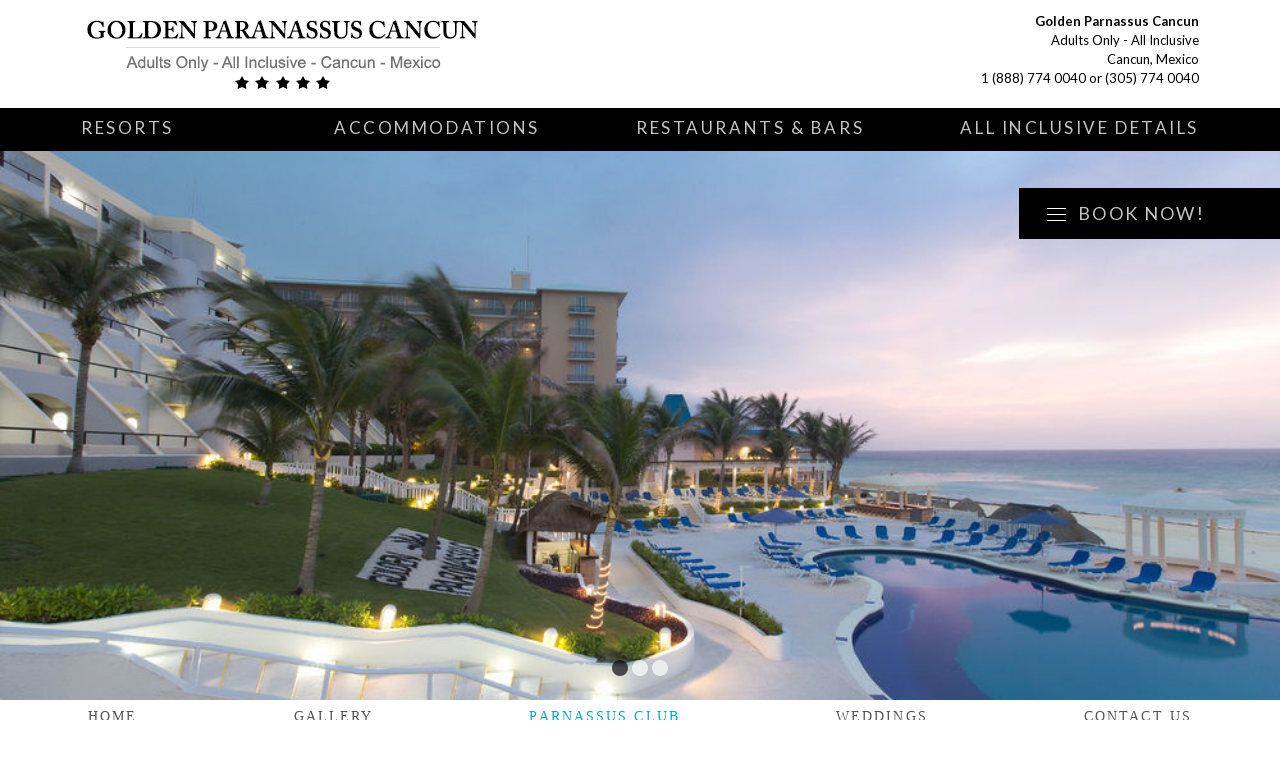

--- FILE ---
content_type: text/html
request_url: https://www.goldenparnassusresort.com/parnassus_club.asp
body_size: 5825
content:
<!DOCTYPE HTML>
<!--[if lt IE 7]> <html dir="ltr" lang="en-US" class="ie6"> <![endif]-->
<!--[if IE 7]>    <html dir="ltr" lang="en-US" class="ie7"> <![endif]-->
<!--[if IE 8]>    <html dir="ltr" lang="en-US" class="ie8"> <![endif]-->
<!--[if gt IE 8]><!--> <html dir="ltr" lang="en-US"> <!--<![endif]-->
<head>
<meta http-equiv="content-type" content="text/html;charset=UTF-8" />
<title>Golden Parnassus Cancun Resort - Cancun All Inclusive - Golden Parnassus Resort   - Parnassus Club </title>
	<meta name="google-site-verification" content="HrkCwkJb0UNeyZnM25SH_pztSO8ZdiLW0_1vWQ3HPp8" />
<meta charset="utf-8">
<meta http-equiv='Cache-Control' content='max-age=3600, must-revalidate'>
<meta http-equiv="X-UA-Compatible" content="IE=Edge;chrome=1" >
<meta name='language' content='EN' />
<meta name="viewport" content="width=device-width, minimum-scale=1.0, maximum-scale=1.0">
<meta name="Robots" content="INDEX,FOLLOW" />
<meta name='Keywords' content='Great Parnassus Cancun Resort and Spa, Parnassus Cancun Hotel and Resort Cancun, Club Parnassus Cancun, Great Parnassus Cancun Weddings, Parnassus Golf and Spa Resort, Ocean View Suites, Beach Front, Club Rooms, Family Vacation Packages, Cancun Kids Water Park, Club Activities, Great Parnassus Cancun All Inclusive Spa Resort, Luxury Resort, hotel Cancun, Cancun resort, Parnassus Cancun honeymoon, Great Parnassus Cancun' /><meta name='Description' content='Great Parnassus Cancun – Parnassus Cancun - Call Toll Free: 1-888-774-0040 or Book Online' />
<link href='https://fonts.googleapis.com/css?family=Lato:400,100,700' rel='stylesheet' type='text/css'>
<link rel="stylesheet" href="css/segmentos.css" type="text/css" media="screen, projection" />
<link rel="stylesheet" href="css/style.css" type="text/css" media="screen, projection"/>
<link rel="stylesheet" href="css/ficha_hotel.css" type="text/css" media="screen, projection"/>
<link rel='stylesheet' href='css/jquery-ui.min.css' type='text/css' media='all' />
<link rel='stylesheet' href='css/responsive.css' type='text/css' media='all' />
<link rel="apple-touch-icon" sizes="180x180" href="/apple-touch-icon.png">
<link rel="icon" type="image/png" sizes="32x32" href="/favicon-32x32.png">
<link rel="icon" type="image/png" sizes="16x16" href="/favicon-16x16.png">
<link rel="manifest" href="/site.webmanifest">
<!--[if lt IE 9]>
	    	<script src="http://html5shiv.googlecode.com/svn/trunk/html5.js"></script>
	     <![endif]-->

<!--[if lt IE 9]>
		<link href="css/ie-hacks.css" rel="stylesheet" type="text/css" />
	<![endif]-->

<!--[if lt IE 8]>
		<link href="css/ie7.css" rel="stylesheet" type="text/css" />
	<![endif]-->

<!--[if IE 6]>
		<link href="css/ie6.css" rel="stylesheet" type="text/css" />
	<![endif]-->
<script type="text/javascript" src="js/jquery.js"></script>
<script type="text/javascript" src="js/modernizr-2.6.2.min.js"></script>
<script type='text/javascript' src='js/jquery-ui-1.10.3.custom.min.js'></script>
<script type="text/javascript" src="js/scripts.js"></script>
<!-- FlexSlider -->
<script type="text/javascript" src="js/jquery.bxslider.min.js"></script>
<style>
.ui-datepicker {
	width: 100%;
	padding: 0;
	font-size: 85%;
}
.ui-widget-content {
	border: none;
	background: none;
}
.ui-state-highlight, .ui-widget-content .ui-state-highlight, .ui-widget-header .ui-state-highlight {
	color: #04ABCE !important;
}
</style>
 <script type="application/ld+json">
    {
      "@context": "http://schema.org",
      "@type": "Hotel",
      "image": "http://www.goldenparnassusresort.com/images/slides/slide-34.jpg",
      "starRating" : { "@type" : "Rating",
                       "ratingValue" : "4"},
      "priceRange" : "$120 - $200",
      "address": {
        "@type": "PostalAddress",
       "streetAddress": "Km. 14.5, Blvd. Kukulcan, Zona Hotelera",
        "addressLocality": "Cancun",
        "addressRegion": "Quintana Roo",
        "postalCode": "77500",
         "addressCountry": "Mexico"
      },
      
      "description": " The Golden Parnassus All Inclusive Resort & Spa is an All Inclusive Adults Only resort in Cancun, with an exceptional location in the unexplored beach between Nichupte Lagoon and the Caribbean Sea.",
      "name": "Golden Parnassus Cancun",
      "alternateName": "Golden Parnassus Adults Only",
      "logo": "http://www.goldenparnassusresort.com/images/top_main.png",
       "telephone": "1-888-774-0040",
      "email": "info@vacationstoremiami.com",
      "url": "http://www.goldenparnassusresort.com",
      "sameAs" : [ ""]
       
            },   
       "hasMap": "https://goo.gl/maps/RZd1pXeMW2j72ReW8"
       }
      }
    }
    </script>	
	
</head>
<body class="fh fh_descripcion en CLUB" onload="loadGallery();">
    <div class="overlay_transparent"></div>
    <header class="header">
        <div class="container clearfix">
            <hgroup class="site_title"> <a href="index.asp" title="Golden Parnassus Cancun, Adults Only All Inclusive Resort" rel="home"> <img src="images/top_main.png" alt="Golden Parnassus Cancun, Adults Only All Inclusive Resort"/> </a> </hgroup>
            <hgroup class="site_address"><b>Golden Parnassus Cancun</b><br />
Adults Only - All Inclusive<br> 
 Cancun, Mexico
<br />
<a href="tel:18887740040">1 (888) 774 0040</a> or <a href="tel:3057740040">(305) 774 0040</a></hgroup>
            <div class="clearfix"></div>
        </div>
        <!--
        <div class="socials">
		    <a href="#" target="_blank"><img src="images/icon_fb.png" alt="Facebook" /></a>
		    <a href="#" target="_blank"><img src="images/icon_gplus.png" alt="Google Plus" /></a>
		    <a href="#" target="_blank"><img src="images/icon_pint.png" alt="Pinterest" /></a>
		    <a href="#" target="_blank"><img src="images/icon_twit.png" alt="Twitter" /></a>
	    </div>
        -->
        <div class="book_box">
    <form class="home_form" id="formSearch" method ="post" action="results.asp">
	    <div class="book_button">
		    <span>Book now!</span>
		</div>
		<div class="book_flyout">
			<input type="hidden" id="p_nAplicacion" value="hotel"/>
            <input type="hidden" id="p_nompag" value="FH_COT_HAB"/>
            <input type="hidden" id="p_idioma" value="EN"/>
            <input type="hidden" id="p_verEti" value="false"/>
            <input type="hidden" id="edadMinNin" value="5"/>
            <input type="hidden" id="edadMaxNin" value="12"/>
            <input type="hidden" id="hotelSoloAdt" value="false"/>
            <input type="hidden" id="nNumMaxOcu" value="4"/>
            <input type="hidden" id="nADTSum" value="0"/>
            <input type="hidden" id="nCHDSum" value="0"/>
            <input type="hidden" id="nCHD1" value="0"/>
            <input type="hidden" id="nCHD2" value="0"/>
            <input type="hidden" id="nHABSum" value="0"/>
            <input type="hidden" id="nCHD1Sum" value="without<br/>children"/>
            <input type='hidden' name='Destination' value='golden+parnassus+resort'>
              <input type="hidden" name="DepDate" >
               <input type="hidden" name="RetDate">
              <input type="hidden" name="room_qty" value="1" />
              <input type="hidden" name="adults" />
              <input type="hidden" name="children"/>
            <div class="date">
              <div class="cont_num_pers">
                <div class="num_pers_open" id="id_cont_num_pers" >
                  <div class="num_pers">Number of persons</div>
                </div>
                <div class="num_pers_select" >
                  <div class="cont_option">Number
                    <div class="change_option">
                      <label id="persHabSeleccionado">0</label>
                      Persons
                      <label id="HabSeleccionado">0</label>
                      Rooms
                      <div class="delete_option"></div>
                    </div>
                  </div>
                </div>
                <div class="cont_error" id="id_cont_error_cont_num_pers">
                  <div class="num_pers_error">Occupation is incorrect<br>
                    <span> </span></div>
                </div>
              </div>
              <div class="cont_date_in">
                <div id="datefrom" ></div>
                <div class="date_in_open" id="id_cont_date_in" style='display:block'>
                  <div class="clik_date" id="">Date of arrival</div>
                </div>
                <div class="date_in_select" style='display:none'>
                  <div class="cont_option">Arrival
                    <div class="change_option">
                      <label id="fecInSeleccionada"></label>
                      <div class="delete_option"></div>
                    </div>
                  </div>
                </div>
                <div class="cont_error" id="id_cont_error_cont_date_in">
                  <div class="click_city_error">Arrival date empty<br>
                    <span> </span></div>
                </div>
                <!-- FFR Nuevo contenedor de ERROR (FECHA INCORRECTA) -->
                <div class="cont_error" id="id_cont_error_cont_date_in_new">
                  <div class="click_city_error">INCORRECT DATE</div>
                </div>
              </div>
              <div class="cont_date_out">
                <div id="dateto" ></div>
                <div class="date_out_open" id="id_cont_date_out" style='display:block'>
                  <div class="clik_date" >Date of departure</div>
                </div>
                <div class="date_out_select" style='display:none'>
                  <div class="cont_option">Departure
                    <div class="change_option">
                      <label id="fecOutSeleccionada"> </label>
                      <div class="delete_option" ></div>
                    </div>
                  </div>
                </div>
                <div class="cont_error"  id="id_cont_error_cont_date_out">
                  <div class="click_city_error">Departure date empty<br>
                    <span> </span></div>
                </div>
                <!-- FFR Nuevo contenedor de ERROR (FECHA INCORRECTA) -->
                <div class="cont_error" id="id_cont_error_cont_date_out_new">
                  <div class="click_city_error">INCORRECT DATE</div>
                </div>
              </div>
                <button type="button" id="busca" value="hacer tu busqueda">Search</button>
            </div>
            
		</div>
        <div id="levelSearchPax_1"></div>
        <div class='modal_bg_zona cModal'></div>
        <div class="arrown_top"></div>
	</form>
</div><div id="menu_mobile" class="rightfloater">
	<img src="images/icon_mobile_menu.png" alt="Mobile Menu" />
</div>
<div id="menu">
    <div class="container clearfix">
        <div id="menu_main">
            <ul class="nav1 phm">
                <li class="nav1 first "><a href="#">Resorts</a>
                    <ul>
                   <li> <a href="http://www.goldenparnassuscancun.com/">Golden Parnassus Cancun</a></li>
<li><a href="http://www.greatparnassuscancun.com/">Great Parnassus Cancun</a> </li>  
                    </ul>
                </li>
                <li class=""><a href="accommodations.asp">Accommodations</a></li>
                 <li class=""><a href="restaurants_bars.asp">Restaurants & Bars</a></li>
                <li class="nav1 "><a href="all_inclusive.asp">All Inclusive Details</a></li>
            </ul>
        </div>
    </div>
</div>
<div id="menu_mobile_content" style="display: none;">
    <ul class="mobile_menu_1">
        <li><a href="index.asp">Home</a></li>
        <li class="sub"><a href="#">Resorts</a>
            <ul>
<li> <a href="http://www.goldenparnassuscancun.com/">Golden Parnassus Cancun</a></li>
<li><a href="http://www.greatparnassuscancun.com/">Great Parnassus Cancun</a> </li>        
            </ul>
            <span class="open_sub">+</span></li>
        <li class=""><a href="accommodations.asp">Accommodations</a></li>
        <li class=""><a href="restaurants_bars.asp">Restaurants & Bars</a></li>
        <li class=""><a href="all_inclusive.asp">All Inclusive Details</a></li>
         <li class="active"><a href="parnassus_club.asp">Parnassus Club</a></li>
        <li class=""><a href="gallery.asp">Gallery</a></li>
        <li class=""><a href="weddings.asp">Weddings</a></li>        
       
        <li class=""><a href="contact_us.asp">Contact Us</a></li>
    </ul>
</div>
  
        
    </header>
    
    
<section id="stage" class="fullwidth_wrap">
    <div class="slider">
        <div class="stageslider">
            
            <div class="slide">
                <div class="slide_image">
                    <img data-pin-no-hover="true" src="images/slides/slide-33.jpg" alt="" />
                </div>
            </div>
            <div class="slide">
                <div class="slide_image">
                    <img alt="second slider" src="images/slides/slide-21.jpg" />
                </div>
            </div>
            <div class="slide">
                <div class="slide_image">
                    <img  src="images/slides/slide-35.jpg" alt="" />
                </div>
            </div>
        </div>
    </div>
</section>
<section id="menu_substage" class="fullwidth_wrap">
    <div class="container clearfix">
                <ul class="nav1">
            <li><a href="index.asp">Home</a></li>
            <li class="nav1 "><a href="gallery.asp">Gallery</a></li>
             <li class="nav1 active"><a href="parnassus_club.asp">Parnassus Club</a></li>
           <li class="nav1 "><a href="weddings.asp">Weddings</a></li>
            <li class="nav1 "><a href="contact_us.asp">Contact Us</a></li>
        </ul>
    </div>
</section>
<div class="main">
    <section class="intro">
        <article class="container">
            <div class="content">
                <div class="col1b">
        <section class="ventajas banner_seccion">
          <article>
            <div class="banner_container">
              <h5>All Inclusive</h5>
              <ul>
       <li>All meals included every day (buffet breakfast, buffet lunch, buffet or a la carte dinner)</li>
<li>Snacks</li>
<li>24-Hour room service</li>
<li>Unlimited beverages including domestic and imported alcoholic and non-alcoholic at any of the resort bars</li>
<li>Planned activities by resort entertainment staff throughout the day including: aerobics, bicycles, ping-pong, volleyball, billiards, shuffleboard and table games</li>
<li>Nightly entertainment at the resort`s theater</li>
<li>Non-motorized water activities including introduction scuba in pool, snorkeling demos and boogie boards in pool</li>
<li>Activities in marina: sailing, windsurfing, kayaks, pedal boats. Daily scheduled shuttles to marina</li>
<li><strong>Honeymooners Free Added Values:</strong> Fruit basket and sparkling wine upon arrival. Please request your Honeymoon Package at time of booking. Wedding certificate of proof of marriage could be requested at time of check in</li></ul>
            </div>
          </article>
        </section>
      </div>
                <div class="col2b">
                    <div class="cnt_loading self" style="display: none">
                        <img src="images/spinner.gif" alt=""><span></span></div>
                    <input type="hidden" id="concatena_par" name="concatena_par" value="N">
                    <section class="restaurantes">
                        <article class="descr_rest_sin">
                            <div>
                                <h5>Parnassus Club</h5>
                 
<p> Add a special touch to your holidays in the Caribbean with the Parnassus Club, the most complete and exclusive accommodation formula of our Adults Only resort in Cancun. The Parnassus Club offers you special attentions, welcoming details and tailor made services. An unforgettable luxury experience with plans to your liking and all the amenities and attentions you can imagine. </p>
</div>
                        </article>
                    </section>
                </div>
                <div class="clearfix"></div>
            </div>
        </article>
    </section>
</div>
<!-- Global site tag (gtag.js) - Google Analytics -->
<script async src="https://www.googletagmanager.com/gtag/js?id=UA-58212753-37"></script>
<script>
  window.dataLayer = window.dataLayer || [];
  function gtag(){dataLayer.push(arguments);}
  gtag('js', new Date());

  gtag('config', 'UA-58212753-37');
</script>

<link rel="stylesheet" href="css/jquery.fancybox.css">
<script src="js/jquery.fancybox.pack.js"></script>
<footer class="footer">
  <div class="container">
    <div class="footer_col1">
      <h3 class="telf">Golden Parnassus All Inclusive Resort & Spa  - Call us Toll Free at <a href="tel:18887740040">1 (888) 774 0040</a> or <a href="tel:3057740040">(305) 774 0040</a></h3>
      <nav>
          <ul>
            <li> <a href="http://www.goldenparnassuscancun.com/">Golden Parnassus Cancun</a></li>
<li><a href="http://www.greatparnassuscancun.com/">Great Parnassus Cancun</a> </li>  
            </ul>
        <ul>
            <li><a href="https://www.vacationstoremiami.com">&reg;Vacation Store Miami</a></li>
          <li><a href="accommodations.asp">Accommodations</a></li>
          <li><a href="restaurants_bars.asp">Restaurants & Bars</a></li>
          <li><a href="all_inclusive.asp">All Inclusive</a></li>
          <li><a href="contact_us.asp">Contact Us</a></li>
        </ul>
      </nav>
    </div>
    <div class="clearfix"></div>
  </div>
</footer>
</body>
</html>


--- FILE ---
content_type: text/css
request_url: https://www.goldenparnassusresort.com/css/segmentos.css
body_size: 4534
content:
/* --------------- VENTAJAS y SEGMENTOS --------------- */

.ventajas,

.segmentos,

.map_segmentos{

}

.ventajas .container,

.segmentos .container,

.map_segmentos .container{

	width: 1118px;

	margin: 0px auto 65px auto;

	-webkit-border-radius: 7px;

	-moz-border-radius: 7px;

	border-radius: 7px;

}

.ventajas .content:after,

.segmentos .content:after,

.map_segmentos .content:after{

	content: ""; 

	display: table;

	clear: both;

}





/* --------------- VENTAJAS --------------- */



.ventajas{

}

.ventajas .container{

	margin: 65px auto 65px auto!important;

	color: #444;

	background-color: #CCEEF4;

}

.ventajas .content{

	padding: 20px 20px 20px 30px;

}



.container_ventajas,

.container_mejor_pvp,

.container_extras{

	float: left;

}

.container_mejor_pvp,

.container_extras{

	float: right;

}

.container_ventajas{

	width: 496px;

}

.ventajas .title2{

	font-size: 24px;

}

.home .ventajas .title2,

.destinos_hoteles .ventajas .title2{

	margin-top: 10px;

	margin-bottom: 30px;

}

.ventajas .title3{

	color: #666;

}

.home .ventajas .title3,

.destinos_hoteles .ventajas .title3{

	font-size: 18px;

}

.l_segmentos .ventajas h3, 

.l_segmentos .ventajas .title3 {

	display: table-cell;

	vertical-align: middle;

	width: 170px;

	height: 31px;

	font-size: 18px;

	margin-top: 0px;

	margin-bottom: 0px;

	text-align: left;

}

.home .container_mejor_pvp .title3,

.home .container_extras .title3,

.destinos_hoteles .container_mejor_pvp .title3,

.destinos_hoteles .container_extras .title3{

	text-align: center;

}

.home .container_mejor_pvp,

.home .container_extras,

.destinos_hoteles .container_mejor_pvp,

.destinos_hoteles .container_extras{

	position: relative;

	width: 205px;

	height: 235px;

	padding: 10px;

	margin-left: 61px;

	background-color: #fff;

	-webkit-border-radius: 7px;

	-moz-border-radius: 7px;

	border-radius: 7px;

}

.segHoverTop{

    z-index: 99;

}

.home .container_mejor_pvp .container_img,

.home .container_extras .container_img,

.destinos_hoteles .container_mejor_pvp .container_img,

.destinos_hoteles .container_extras .container_img{

	text-align: center;

	height: 99px;

	margin-bottom: 10px;

}

.home .container_mejor_pvp .container_img img,

.home .container_extras .container_img img,

.destinos_hoteles .container_mejor_pvp .container_img img,

.destinos_hoteles .container_extras .container_img img{

	width: 120px;

	height: 99px;

}

/*ventajas*/

.container_ventajas ul {

	padding: 0 0 0 20px;

}

.container_ventajas ul li{

	font-size: 15px;

	color: #444;

	list-style-image: url(../images/check_black_ico.png);

	margin: 0 0 10px 0;

}

/*mejor precio - extras*/

.container_btn {

	display: table;

	position: absolute;

	bottom: 10px;

}

.container_mejor_pvp .btn_mejor_pvp,

.container_mejor_pvp .btn_info_pvp,

.container_extras .btn_info_extras{

	display: table-cell;

	vertical-align: middle;

	padding: 5px;

	height: 31px;

	text-align: center;

	font-size: 13px;

	font-weight: bold;

	line-height: normal;

	background-color: #CCEEF4;

	cursor: pointer;

}

.container_mejor_pvp .btn_mejor_pvp:hover,

.container_mejor_pvp .btn_info_pvp:hover,

.container_extras .btn_info_extras:hover{

	background-color: #B3E6EF;

}

.container_mejor_pvp .btn_mejor_pvp,

.container_mejor_pvp .btn_info_pvp{

	float: left;

}



.container_mejor_pvp .btn_mejor_pvp{

	width: 153px;

	-webkit-border-radius: 3px 0px 0px 3px;

	-moz-border-radius:  3px 0px 0px 3px;;

	border-radius:  3px 0px 0px 3px;;

}

.container_mejor_pvp .btn_info_pvp{

	width: 31px;

	margin-left: 1px;

	-webkit-border-radius:  0px 3px 3px 0px;

	-moz-border-radius: 0px 3px 3px 0px;

	border-radius: 0px 3px 3px 0px;

}

.container_mejor_pvp .btn_info_pvp img {

	margin: 5px 0;

	opacity:0.6; 

	filter:alpha(opacity=60);

}

.container_extras .btn_info_extras{

	width: 195px;

	-webkit-border-radius: 3px;

	-moz-border-radius: 3px;

	border-radius: 3px;

}





/* --------------- SEGMENTOS --------------- */

.segmentos,

.map_segmentos{

}

.segmentos .container,

.map_segmentos .container{

	color: #444;

	background-color: #DDDDDD;

}

.segmentos .container{



}

.segmentos .content{

	padding: 20px 0;

}

.segmentos .content:after,

.map_segmentos .content:after{



}

.container_segmentos,

.container_map_segmentos{

	

}

.container_segmentos .container_menu{

	text-align: center;

}

.container_segmentos .container_menu .segIcoSel{

   display:none;

}

.container_segmentos .container_menu .segIco{

   display:block;

}

.container_segmentos .container_menu .current .segIcoSel{

   display:block;

}

.container_segmentos .container_menu .current .segIco{

   display:none;

}

.container_segmentos .container_menu ul{

	list-style: none;	

}

.container_segmentos .container_menu ul:after{

	content: ""; 

	display: table;

	clear: both;

}

.container_segmentos .container_menu ul li{

	position: relative;

	width: 155px;

	height: auto;

	padding: 5px;

	margin-right: 12px;

	display: inline-block;

	background-color: #fff;

	-webkit-border-radius: 5px;

	-moz-border-radius: 5px;

	border-radius: 5px;

	-moz-box-shadow: inset 0 0 5px rgba(0, 0, 0, 0.3);

	-webkit-box-shadow: inset 0 0 5px rgba(0, 0, 0, 0.3);

	box-shadow: inner 0 0 5px rgba(0, 0, 0, 0.3);

	cursor: pointer;

}

.container_segmentos .container_menu ul li.last{

	margin-right: 0px!important;

}

.container_segmentos .container_menu ul li:hover{

	-moz-box-shadow: 1px 1px 5px rgba(0, 0, 0, 0.3)!important; 

	-webkit-box-shadow: 1px 1px 5px rgba(0, 0, 0, 0.3)!important; 

	box-shadow: 1px 1px 5px rgba(0, 0, 0, 0.3)!important;

}

.container_segmentos .container_menu ul li.current{

	width: 155px;

	height: auto;

	text-align: center;

	-moz-box-shadow: 1px 1px 5px rgba(0, 0, 0, 0.3)!important; 

	-webkit-box-shadow: 1px 1px 5px rgba(0, 0, 0, 0.3)!important; 

	box-shadow: 1px 1px 5px rgba(0, 0, 0, 0.3)!important;

}

.container_segmentos .container_menu ul li span{

	display: block;

	width: 155px;

	height: auto;

	opacity:0.3; 

	filter:alpha(opacity=30);

}

.container_segmentos .container_menu ul li:hover span{

	opacity:1; 

	filter:alpha(opacity=100);	

}

.container_segmentos .container_menu ul li.current span{

	opacity:1; 

	filter:alpha(opacity=100);	

}



.container_segmentos .container_menu ul li .arrow_down{

	display: none;

	position: absolute;

	bottom: -15px;

	left: 65px;

	width: 0; 

	height: 0; 

	border-left: 15px solid transparent;

	border-right: 15px solid transparent;	

	/*border-top: 15px solid #fff;*/

}

.container_segmentos .container_menu ul li.current .arrow_down{

	display: block;

}

/*descripción segmentos*/

.container_desc {

	margin-top: 30px;

	display: inline-block;

}

.segmentos .container_desc{

    display: none;

}

.segmentos .container_desc.current{

    display: inline-block;

	padding:0 20px;

}

.container_desc .img_peq,

.container_desc .txt_segmento,

.container_desc .list_segmento {

	float: left;

}

.segmentos .container_desc .tarj{

	cursor: auto!important;

}

.container_desc .img_peq{

	margin-right: 40px;

	cursor: auto!important;

}

.container_desc .txt_segmento,

.destinos_hoteles .container_desc .txt_segmento{

	width: 531px;

	margin-right: 40px;

}

.l_segmentos .container_desc .txt_segmento{

	width: 505px;

}

.container_desc .txt_segmento .title2{

	display: block;

	padding: 10px 25px 5px 0px;

	margin-bottom: 10px;

}

.container_desc .txt_segmento .txt_p{

	font-size: 13px;

	font-weight: normal;

	color: #444;

}

.container_desc .txt_segmento hr{

	margin: 5px 0 5px 0;

	border: 0;

	height: 2px;

}

.container_desc .txt_segmento .link_segmento {

	display: table-cell;

	vertical-align: middle;

	height: 41px;

	padding: 0 20px;

	/*background-color: #AAA;*/

	font-size: 13px;

	font-weight: bold;

	/*color: #fff;*/

	text-align: center;

	-webkit-border-radius: 5px;

	-moz-border-radius: 5px;

	border-radius: 5px;

}

.container_desc .txt_segmento .link_segmento:hover{

	background-color: #FFF!important;

}

.home .list_segmento,

.destinos_hoteles .list_segmento{

	font-size: 13px;

	font-weight: bold;

	line-height: normal;

}

.list_segmento p{

	margin: 0 0 20px 0;

}

.list_segmento ul{

	list-style: none;

	padding: 0 0 0 20px;

}

.list_segmento li{

	margin: 0 0 10px 0;

}

.txt_segmento .list_segmento li{

	list-style-image: url(../images/check_black_ico.png);

}



/*mapa*/

.map_segmentos .container{

	overflow: hidden;

}

.map_segmentos .content {

	position: relative;

	width: 1118px;

	height: 537px;

	background: #fff url(../images/mapa.jpg) no-repeat center center;

}

.map_segmentos .container_hotels{

	position: relative;

	width: 100%;

	height: 100%;

	-webkit-border-radius: 7px;

	-moz-border-radius: 7px;

	border-radius: 7px;

	display:none;

}

.map_segmentos .container_hotels.current{

    display:block;

}

.map_menu_seg {

	width: 100%;

	position: absolute;

	bottom: 10px;

	right: 0px;

	text-align: center;

}



.map_menu_seg ul{

	list-style: none;

}



.map_menu_seg ul:after{

	content: ""; 

	display: table;

	clear: both;

}

.map_menu_seg ul li{

	display: inline-block;

	width: 150px;

	padding: 5px;

	margin-right: 20px;

	color: rgba(0,0,0, .6);

	font-size: 11px;

	font-weight: bold;

	text-align: center;

	background-color: rgba(255,255,255, .7);

	-webkit-border-radius: 5px;

	-moz-border-radius: 5px;

	border-radius: 5px;

	cursor: pointer;

}

.map_menu_seg ul li.last{

	margin-right: 0px!important;

}

.map_menu_seg ul li:hover{

	background-color: #fff;

	-moz-box-shadow: 1px 1px 5px rgba(0, 0, 0, 0.3)!important; 

	-webkit-box-shadow: 1px 1px 5px rgba(0, 0, 0, 0.3)!important; 

	box-shadow: 1px 1px 5px rgba(0, 0, 0, 0.3)!important;

}

.map_menu_seg ul li.current{

	color: #fff;

	-moz-box-shadow: 1px 1px 5px rgba(0, 0, 0, 0.3)!important; 

	-webkit-box-shadow: 1px 1px 5px rgba(0, 0, 0, 0.3)!important; 

	box-shadow: 1px 1px 5px rgba(0, 0, 0, 0.3)!important;

	cursor: auto!important;

}

.logo_seg{

	position: absolute;

	top: 10px;

	left: 10px;

	width: 100px;

	height: 100px;

	padding: 5px;

	background-color: #fff;

	-webkit-border-radius: 5px;

	-moz-border-radius: 5px;

	border-radius: 5px;

}

.logo_seg img{

	width: 100px;

	height: 100px;

}

.map_hotel .nom_hotel{

	font-size: 13px;

	font-weight: bold;

}

.container_hotels .img_hotel{

	position: absolute;

	width: 221px;

	height: 160px;

	padding: 5px;

	background-color: #fff;

	-webkit-border-radius: 5px;

	-moz-border-radius: 5px;

	border-radius: 5px;

	-moz-box-shadow: 1px 1px 5px rgba(0, 0, 0, 0.3)!important; 

	-webkit-box-shadow: 1px 1px 5px rgba(0, 0, 0, 0.3)!important; 

	box-shadow: 1px 1px 5px rgba(0, 0, 0, 0.3)!important;

}

.container_hotels .img_hotel span{

	position: relative;

	display: block;

	width: 100%;

	height: 100%;

}

.container_hotels .img_hotel img{

	width: 221px;

	height: 160px;

}

.container_hotels .img_b:after,

.container_hotels .img_t:after{

	content: ""; 

	display: table;

	position: absolute;

	width: 0; 

	height: 0; 

}

.container_hotels .br .img_b{

    top:40px;

    left:-65px;

 

}

.container_hotels .br .img_t{

    bottom:50px; 

    left:-65px;

}

.container_hotels .bl .img_b{

    top:40px;

    right:-65px;

}

.container_hotels .bl .img_t{

    bottom:50px; 

    right:-65px;

}

.container_hotels .tr .img_b{

    top:40px; 

    left:-65px;

}

.container_hotels .tr .img_t{

    bottom:50px; 

    left:-65px;

}

.container_hotels .tl .img_b{

    top:40px;

    right:-65px;

}

.container_hotels .tl .img_t{



}













.container_hotels .img_b:after{

	top: -15px;

	left: 100px;

	border-left: 15px solid transparent;

	border-right: 15px solid transparent;	

	border-bottom: 15px solid #fff;

}



.container_hotels .img_t:after{

	bottom: -15px;

	left: 97px;

	border-left: 15px solid transparent;

	border-right: 15px solid transparent;	

	border-top: 15px solid #fff;

}



/*posicionamiento mapa*/

.map_hotel{

	/*display: block;*/

}

.map_hotel .nom_hotel{

	display: block;

}

.position_map_hotel {

	position: absolute;

	height: 31px;

	width: auto;

}



.map_segmentos .tl .map_hotel:after,

.map_segmentos .tr .map_hotel:after,

.map_segmentos .bl .map_hotel:after,

.map_segmentos .br .map_hotel:after{

	content: ""; 

	display: table;

	position: absolute;

	width: 30px; 

	height: 25px;

	background-color: transparent;

	background-repeat: no-repeat;

	background-position: center center;

}

.map_segmentos .tl .map_hotel:after{

	right: -30px;

	bottom: -5px;

	background-image: url(../images/map_tl.png);

}

.map_segmentos .tr .map_hotel:after{

	left: -30px;

	bottom: -5px;

	background-image: url(../images/map_tr.png);

}

.map_segmentos .bl .map_hotel:after{

	right: -30px;

	top: -15px;

	background-image: url(../images/map_bl.png);

}

.map_segmentos .br .map_hotel:after{

	left: -30px;

	top: -15px;

	background-image: url(../images/map_br.png);

}











/*colores segmentos*/



.container_segmentos .container_menu .seg_family span{

	background-image: url(../images/family_resorts.png);

}

.container_segmentos .container_menu .seg_adults span{

	background-image: url(../images/adults_only.png);

}

.container_segmentos .container_menu .seg_city span{

	background-image: url(../images/city_center.png);

}

.container_segmentos .container_menu .seg_collection span{

	background-image: url(../images/collection_resorts.png);

}

.container_segmentos .container_menu .seg_experience span{

	background-image: url(../images/experience_hotels.png);

}

.container_segmentos .container_menu .seg_smart span{

	background-image: url(../images/smart_concept.png)

}



/*COLOR TEXT*/



.FAMILY_R .tarj .list_segmento li{

	list-style-image: url(../images/check_family.png);

}

.ADULTS_ONLY .tarj .list_segmento li{

	list-style-image: url(../images/check_adults.png);

}

.CITY_CENTER .tarj .list_segmento li{

	list-style-image: url(../images/check_city.png);

}

.COLLECTION_R .tarj .list_segmento li{

	list-style-image: url(../images/check_collection.png);

}

.EXPERIENCE_H .tarj .list_segmento li{

	list-style-image: url(../images/check_experience.png);

}

.BE_SMART .tarj .list_segmento li{

	list-style-image: url(../images/check_smart.png);

}







.FAMILY_R .list_hotels .title3,

.FAMILY_R .list_hotels .title4,

.FAMILY_R .list_hotels .title5,

.FAMILY_R .list_hotels a,

.FAMILY_R .list_hotels a:hover,

.FAMILY_R .container_desc .txt_segmento .title2,

.FAMILY_R .tarj .list_segmento p,

.FAMILY_R .tarj .list_segmento li,

.FAMILY_R .container_desc .txt_segmento .link_segmento {

	color: #000;

}





.ADULTS_ONLY .list_hotels .title3,

.ADULTS_ONLY .list_hotels .title4,

.ADULTS_ONLY .list_hotels .title5,

.ADULTS_ONLY .list_hotels a,

.ADULTS_ONLY .list_hotels a:hover,

.ADULTS_ONLY .container_desc .txt_segmento .title2,

.ADULTS_ONLY .tarj .list_segmento p,

.ADULTS_ONLY .tarj .list_segmento li,

.ADULTS_ONLY .container_desc .txt_segmento .link_segmento {

	color: #000;

}





.CITY_CENTER .list_hotels .title3,

.CITY_CENTER .list_hotels .title4,

.CITY_CENTER .list_hotels .title5,

.CITY_CENTER .list_hotels a,

.CITY_CENTER .list_hotels a:hover,

.CITY_CENTER .container_desc .txt_segmento .title2,

.CITY_CENTER .tarj .list_segmento p,

.CITY_CENTER .tarj .list_segmento li,

.CITY_CENTER .container_desc .txt_segmento .link_segmento {

	color: #000;

}







.COLLECTION_R .container_desc .txt_segmento .title2,

.COLLECTION_R .tarj .list_segmento p,

.COLLECTION_R .tarj .list_segmento li,

.COLLECTION_R .container_desc .txt_segmento .link_segmento {

	color: #000;

}

/*color forzado en el listado de hoteles*/

.COLLECTION_R .list_hotels .title3,

.COLLECTION_R .list_hotels .title4,

.COLLECTION_R .list_hotels .title5,

.COLLECTION_R .list_hotels a,

.COLLECTION_R .list_hotels a:hover{

	color: #000;

}



.EXPERIENCE_H .list_hotels .title3,

.EXPERIENCE_H .list_hotels .title4,

.EXPERIENCE_H .list_hotels .title5,

.EXPERIENCE_H .list_hotels a,

.EXPERIENCE_H .list_hotels a:hover,

.EXPERIENCE_H .container_desc .txt_segmento .title2,

.EXPERIENCE_H .tarj .list_segmento p,

.EXPERIENCE_H .tarj .list_segmento li,

.EXPERIENCE_H .container_desc .txt_segmento .link_segmento {

	color: #000

}



.BE_SMART .list_hotels .title3,

.BE_SMART .list_hotels .title4,

.BE_SMART .list_hotels .title5,

.BE_SMART .list_hotels a,

.BE_SMART .list_hotels a:hover,

.BE_SMART .container_desc .txt_segmento .title2,

.BE_SMART .tarj .list_segmento p,

.BE_SMART .tarj .list_segmento li,

.BE_SMART .container_desc .txt_segmento .link_segmento {

	color: #000;

}







.FAMILY_R .list_hotels .title3,

.FAMILY_R .list_hotels .title4,

.ADULTS_ONLY .list_hotels .title3,

.ADULTS_ONLY .list_hotels .title4,

.CITY_CENTER .list_hotels .title3,

.CITY_CENTER .list_hotels .title4,

.EXPERIENCE_H .list_hotels .title3,

.EXPERIENCE_H .list_hotels .title4,

.BE_SMART .list_hotels .title3,

.BE_SMART .list_hotels .title4{

}

/*color forzado en el listado de hoteles*/

.COLLECTION_R .list_hotels .title3,

.COLLECTION_R .list_hotels .title4{

}



.FAMILY_R .list_hotels .title5,

.ADULTS_ONLY .list_hotels .title5,

.CITY_CENTER .list_hotels .title5,

.EXPERIENCE_H .list_hotels .title5,

.BE_SMART .list_hotels .title5{

	opacity:0.4; 

	filter:alpha(opacity=40);

}

/*color forzado en el listado de hoteles*/

.COLLECTION_R .list_hotels .title5{

	opacity:0.6; 

	filter:alpha(opacity=60);

}







.FAMILY_R .list_hotels a,

.ADULTS_ONLY .list_hotels a,

.CITY_CENTER .list_hotels a,

.EXPERIENCE_H .list_hotels a,

.BE_SMART .list_hotels a{

	opacity:0.6; 

	filter:alpha(opacity=60);

}

/*color forzado en el listado de hoteles*/

.COLLECTION_R .list_hotels a{

	opacity:0.8; 

	filter:alpha(opacity=80);

}





.FAMILY_R .list_hotels a:hover,

.ADULTS_ONLY .list_hotels a:hover,

.CITY_CENTER .list_hotels a:hover,

.COLLECTION_R .list_hotels a:hover,

.EXPERIENCE_H .list_hotels a:hover,

.BE_SMART .list_hotels a:hover{

	opacity:1; 

	filter:alpha(opacity=100);

}





.container_segmentos .container_menu .seg_FAMILY_R.current,

.FAMILY_R .logo_seg,

.FAMILY_R .container_desc .txt_segmento hr,

.FAMILY_R .content_list_hotels hr,

.map_menu_seg ul .map_FAMILY_R.current  {

	background-color: #2d4861;

}

.container_segmentos .container_menu .seg_ADULTS_ONLY.current,

.ADULTS_ONLY .logo_seg,

.ADULTS_ONLY .container_desc .txt_segmento hr,

.ADULTS_ONLY .content_list_hotels hr,

.map_menu_seg ul .map_ADULTS_ONLY.current {

	background-color: #2d4861;

}

.container_segmentos .container_menu .seg_CITY_CENTER.current,

.CITY_CENTER .logo_seg,

.CITY_CENTER .container_desc .txt_segmento hr,

.CITY_CENTER .content_list_hotels hr,

.map_menu_seg ul .map_CITY_CENTER.current {

	background-color: #2d4861;

}

.container_segmentos .container_menu .seg_COLLECTION_R.current,

.COLLECTION_R .logo_seg,

.COLLECTION_R .container_desc .txt_segmento hr,

.COLLECTION_R .content_list_hotels hr,

.map_menu_seg ul .map_COLLECTION_R.current  {

	background-color: #2d4861;

}

.container_segmentos .container_menu .seg_EXPERIENCE_H.current,

.EXPERIENCE_H .logo_seg,

.EXPERIENCE_H .container_desc .txt_segmento hr,

.EXPERIENCE_H .content_list_hotels hr,

.map_menu_seg ul .map_EXPERIENCE_H.current  {

	background-color: #2d4861;

}

.container_segmentos .container_menu .seg_BE_SMART.current,

.BE_SMART .logo_seg,

.BE_SMART .container_desc .txt_segmento hr,

.BE_SMART .content_list_hotels hr,

.map_menu_seg ul .map_BE_SMART.current  {

	background-color: #2d4861;

}



/*FONDO BTN L*/

.FAMILY_R .container_desc .txt_segmento .link_segmento{

	background-color: #F4F5F5;/*10% op*/

}

.ADULTS_ONLY .container_desc .txt_segmento .link_segmento{

	background-color: #F4F5F5;/*10% op*/

}

.CITY_CENTER .container_desc .txt_segmento .link_segmento{

	background-color: #F4F5F5;/*10% op*/

}

.COLLECTION_R .container_desc .txt_segmento .link_segmento{

	background-color: #F4F5F5;/*10% op*/

}

.EXPERIENCE_H .container_desc .txt_segmento .link_segmento{

	background-color: #F4F5F5;/*10% op*/

}

.BE_SMART .container_desc .txt_segmento .link_segmento{

	background-color: #F4F5F5;/*10% op*/

}



/*FONDO ARROW*/

.container_segmentos .container_menu .seg_FAMILY_R.current .arrow_down{

	border-top: 15px solid #2d4861;

}

.container_segmentos .container_menu .seg_ADULTS_ONLY.current .arrow_down{

	border-top: 15px solid #2d4861;

}

.container_segmentos .container_menu .seg_CITY_CENTER.current .arrow_down{

	border-top: 15px solid #2d4861;

}

.container_segmentos .container_menu .seg_COLLECTION_R.current .arrow_down{

	border-top: 15px solid #2d4861;

}

.container_segmentos .container_menu .seg_EXPERIENCE_H.current .arrow_down{

	border-top: 15px solid #2d4861;

}

.container_segmentos .container_menu .seg_BE_SMART.current .arrow_down{

	border-top: 15px solid #2d4861;

}



/*FONDO SEGMENTO*/

.FAMILY_R .container,

.FAMILY_R .container_desc .txt_segmento .title2{

	background-color: #E9EBEB;/*10% op*/

	/*background-color: #CCF0F6;*//*20% op*/

}

.ADULTS_ONLY .container,

.ADULTS_ONLY .container_desc .txt_segmento .title2{

	background-color: #E9EBEB;/*10% op*/

	/*background-color: #DFD0DE;*//*20% op*/

}

.CITY_CENTER .container,

.CITY_CENTER .container_desc .txt_segmento .title2{

	background-color: #E9EBEB;/*10% op*/

	/*background-color: #F3CCD2;*//*20% op*/

}

.COLLECTION_R .container,

.COLLECTION_R .container_desc .txt_segmento .title2{

	background-color: #F4F5F5;/*10% op*/

	background-color: #E9EBEB;/*20% op*/

}

.EXPERIENCE_H .container,

.EXPERIENCE_H .container_desc .txt_segmento .title2{

	background-color: #E9EBEB;/*10% op*/

	/*background-color: #CCD4E9;*//*20% op*/

}

.BE_SMART .container,

.BE_SMART .container_desc .txt_segmento .title2{

	background-color: #E9EBEB;/*10% op*/

	/*background-color: #FFD4CD;*//*20% op*/

}

.home .seg_col2,

.destinos_hoteles .seg_col2 {

	float: left;

	width: 515px;

	margin-right: 40px;

}



.l_segmentos .container_desc .img_peq {

	float: none!important;

}



.home .list_hotels,

.destinos_hoteles .list_hotels{

	cursor: auto!important;

	width: 350px!important;

	height: auto!important;

}

.content_list_hotels{

	padding: 10px;

}

.content_list_hotels hr{

	margin: 10px 0 0px 0;

	border: 0;

	height: 2px;

	opacity:0.3; 

	filter:alpha(opacity=30);

}

.container_desc .txt_segmento .title2{

	font-size: 26px!important;

}

.content_list_hotels .title3{

	margin: 0;

	font-size: 18px;

}

.content_list_hotels .title4{

	margin: 10px 0 0 0;

	font-size: 15px;

}

.content_list_hotels .title5{

	margin: 0;

	font-size: 13px;

}

.content_list_hotels a{

	display: block;

	font-size: 13px;

}



--- FILE ---
content_type: text/css
request_url: https://www.goldenparnassusresort.com/css/style.css
body_size: 25018
content:
/* =============================================================================
   Reset styles
   ============================================================================= */
html,body,div,span,applet,object,iframe,h1,h2,h3,h4,h5,h6,p,blockquote,pre,a,abbr,acronym,address,big,cite,code,del,dfn,em,ins,kbd,q,s,samp,small,strike,strong,sub,sup,tt,var,dl,dt,dd,ol,ul,li,fieldset,form,label,legend,table,caption,tbody,tfoot,thead,tr,th,td {  border: 0; font-family: inherit; font-size: 100%; font-style: inherit; font-weight: inherit; margin: 0; outline: 0; padding: 0; vertical-align: baseline;}

html {
  font-size: 100%;
  /* Corrects text resizing oddly in IE6/7 when body font-size is set using em units http://clagnut.com/blog/348/#c790 */
  overflow-y: scroll;
  /* Keeps page centred in all browsers regardless of content height */
  -webkit-text-size-adjust: 100%;
  /* Prevents iOS text size adjust after orientation change, without disabling user zoom */
  -ms-text-size-adjust: 100%;
  /* www.456bereastreet.com/archive/201012/controlling_text_size_in_safari_for_ios_without_disabling_user_zoom/ */
  zoom: 1;
}

body { background-color: #FFF; zoom: 1; font-family: "Lato", "Helvetica Neue", Arial, Helvetica, sans-serif;}
button, input, select, textarea { font-family: "Helvetica Neue", Arial, Helvetica, sans-serif;}

article,aside,details,figcaption,figure,footer,header,hgroup,nav,section {  display: block;}
ol,ul {  list-style: none;}


table {
  /* tables still need 'cellspacing="0"' in the markup */
  border-collapse: separate; border-spacing: 0;}

caption,th,td {  font-weight: normal; text-align: left;}

blockquote:before,blockquote:after,q:before,q:after {  content: "";}
blockquote,q {  quotes: "" "";}

a:focus {  outline: thin dotted;}
a:hover,a:active { outline: 0;}
a img {  border: 0;}

.clearfix:before,.clearfix:after {  content: ""; display: table;}
.clearfix:after {  clear: both;}
.clearfix {  zoom: 1;}

/* =============================================================================
   General styles
   ============================================================================= */
   
html { margin: 0; padding: 0; height: 100%;}
body { margin: 0; padding: 0; background-color: #FFF; font: bold 17px/120% "Lato", 'Helvetica Neue', Arial, Helvetica, sans-serif;}
h1{font-size:3em;line-height:1;margin-bottom:.5em;}
h2{font-size: 2em; margin-bottom: .75em;}
h3{font-size:1.5em;line-height:1;margin-bottom:1em;}
h4{font-size:1.2em;line-height:1.25;margin-bottom:1.25em;font-weight:bold;}
h5{font-size:1em;font-weight:bold;margin-bottom:1.5em;}
h6{font-size:1em;font-weight:bold;}
h1 img,h2 img,h3 img,h4 img,h5 img,h6 img{margin:0;}
p{margin:0 0 1.5em;}
p img.left{float:left;margin:1.5em 1.5em 1.5em 0;padding:0;}
p img.right{float:right;margin:1.5em 0 1.5em 1.5em;}
a:focus,a:hover,a:active{color: inherit;}
a:link,a:visited { color: inherit;}
a{color:inherit;outline: none; text-decoration: none;}
blockquote{margin:1.5em;color:#666;font-style:italic;}
em,dfn{font-style:italic;}
dfn{font-weight:bold;}
sup,sub{line-height:0;}
address{margin:0 0 1.5em;font-style:italic;}
del{color:#666;}
pre{margin:1.5em 0;white-space:pre;}
pre,code,tt{font:1em "Lato", 'lucida console',monospace;line-height:1.5;}
/*li ul,li ol{margin:0 1.5em;}
ul,ol{margin:0 1.5em 1.5em 1.5em;}*/
ul{list-style: none;}
ol{list-style-type:decimal;}
dl{margin:0 0 1.5em 0;}
dl dt{font-weight:bold;}
dd{margin-left:1.5em;}
table{margin-bottom:1.4em;width:100%;}
th{font-weight:bold;}
thead th{/*background:#c3d9ff;*/}
/*th,td,caption{padding:4px 10px 4px 5px;}*/
tr.even td{/*background:#e5ecf9;*/}
tfoot{/*font-style:italic;*/}
caption{/*background:#eee;*/}

.fleft { float: left;}
.fright { float: right;}
.none { display: none;}
div,h1,h2,h3,h4,p,input,textarea { -webkit-font-smoothing: antialiased;}

/*tablet*/
.header, .footer, .intro, .offers, .social_network, .promos, .destinations, .title, .cookieNotice  {}

img {
    width: 100%;
    height: auto;
    border: 0;
}
/* ----------------------------------------------------------------------------
   Cookies
   ---------------------------------------------------------------------------- */
.cookieNotice{
  height:60px;
  background-color: #535353;
  font-size: 13px;
  font-weight: bold;
  color: #ADADAD;
  text-align:center;
}
.cookieNotice div{
  width:1118px;
  height: 60px;
  text-align:left;
  margin: 0 auto;
  display: table;
}
.cookieNotice .notice {
  display: table-cell;
  width: 760px;
  padding: 0;
  margin: 0;
  vertical-align: middle;
  line-height: normal;
}
.cookieNotice a.read,
.cookieNotice a.accept{
  line-height: normal;
  display:block !important;
  float:right;
  padding:8px;  
  margin-top:15px;
  background:#464646;
  color: #ADADAD;
  border-radius: 3px;
}

.cookieNotice a.read{
  margin-right:30px;
  padding-left:30px;
  padding-right:30px;
}
.cookieNotice a.accept{
  background-color: #04ABCE;
  color:#fff;
  padding-left:10px;
  padding-right:10px;
}

/* ----------------------------------------------------------------------------
   Header
   ---------------------------------------------------------------------------- */
/*20140911modf rediseño*/
/*----cabecera gris*/
.header { 
  background-color: #fff;
  position: fixed;
z-index: 500;
width: 100%;
}
.home .header,
.destinos .header,
.app_movil .header,
.landing_ofertas .header{ 
  background-color: transparent!important;
  margin: 0 0 20px 0!important;
}
.fh .header {
  margin: 0 0 0px 0;
}
.info_general .header {
  margin: 0 0 65px 0;
}
.header .container { 
  width:1118px; 
  margin: 0 auto;
}
.site_title { 
  z-index: 99; 
  margin: 12px 0 12px 5px;
  float:left;
  width:50%;
}
.site_address { 
	z-index: 99; 
  	margin: 12px 0 12px 5px;
  	float:right;
  	width: 48%;
    text-align: right;
    line-height: 1.5em;
    font-size: 0.8em;
	font-family:Arial, Helvetica, sans-serif;
	font: 13px/1.5em "Lato", Arial,Helvetica,sans-serif;
}
.site_address span { 
	font-family:Arial, Helvetica, sans-serif;
	font: 13px/1.5em "Lato", Arial,Helvetica,sans-serif;
	color: darkblue
}
.site_title a { margin-right: 30px;}
/* 20140401modf_idioma */
/* 20140911modf_submenu */
.menu_top {  
  font-size:0.77em; 
  float: right;
}
.site_title h1{
    font-size: 0px;
}
.site_title span {
  display: block;
  position: absolute;
  left: 20px;
  z-index: 0;
  color: #F6F7F5;
  font-size: 13px;
}
.site_title a {
  position: relative;
  float: left;
  display: block;
  margin-right: 30px;
  z-index: 1;
}

.container_nav{
  float: right;
  width:880px;
  margin-bottom: 10px;
}

.clearfix:after {
  content: " ";
  display: block;
  clear: both;
  visibility: hidden;
  line-height: 0;
  height: 0;
}

.menu_top {
  font-size:0.77em;
}
.menu_top,
.submenu_top { 
  width: 100%;
  margin-top: 10px; 
}
.menu_top li{ 
  width:165px; 
  height:41px; 
  text-align: center !important; 
  float: right; 
  margin-left: 1px; 
  display: inline-block;
}
.submenu_top li { 
  height:21px; 
  text-align: center !important; 
  float: right; 
  margin-left: 1px; 
  display: inline-block;
}
.menu_top li a { 
  width:100%; 
  color: #FFF;  
  background:#D1D2D0; 
  font-weight: bold; 
  font-size: 0.85em; 
  line-height:41px; 
  display:block; 
  cursor: pointer;
  text-transform: uppercase;
}
.submenu_top li a,
.submenu_top li .idioma{ 
  padding: 0 10px;
  color: #979796;  
  background: #D1D2D0; 
  font-weight: bold; 
  font-size: 11px; 
  line-height: 21px; 
  display: block; 
  cursor: pointer;
  text-transform: uppercase;
}
.menu_top_first { 
  -webkit-border-radius: 5px 0px 0px 5px;   
  -moz-border-radius: 5px 0px 0px 5px;  
  border-radius: 5px 0px 0px 5px;
}
.menu_top_last { 
  -webkit-border-radius: 0px 5px 5px 0px;
  -moz-border-radius: 0px 5px 5px 0px;
  border-radius: 0px 5px 5px 0px;
}

.menu_top_b2b { 
  -webkit-border-radius: 5px;   
  -moz-border-radius: 5px;  
  border-radius: 5px;
}

.menu_top li a:hover,
.submenu_top li a:hover,
.submenu_top li .idioma:hover{ 
  background:#04ABCE; 
  color: #FFF;
  -webkit-transition: all 0.30s ease-in-out; 
  -moz-transition: all 0.30s ease-in-out;
  -ms-transition: all 0.30s ease-in-out; 
  -o-transition: all 0.30s ease-in-out;
}
.submenu_top li.rounded a{ 
  -webkit-border-radius: 5px;
  -moz-border-radius: 5px;
  border-radius: 5px;
}

.menu_top li .current,
.submenu_top li .current { 
  color: #fff;
  background:#04ABCE !important;
}

/* CAMBIO RESERVA */
.header.change_booking { margin-bottom: 0px!important; }
.header_change_booking { background: #04ABCE; margin: 0 0 50px 0; position: relative; padding: 30px 65px 30px 65px; min-width: 1118px;}
.header_change_booking .container { width:1118px; margin: 0 auto;}
.left_txt_change { float: left; width: 720px;}
.left_txt_change h4 { font-size: 11px; color: rgba(0, 0, 0, .3); text-transform: uppercase; margin: 0 0;}
.left_txt_change p { font-size: 15px; font-weight: normal; color: #FFFFFF; margin: 5px 0 0 0;}
.container_exit { float: right; display: table; height: 100%;}
.container_exit .content { display: table-cell; vertical-align: middle; height: 100%;}
.container_exit .btn_exit { display: block; width: 207px; height: 41px; color: #FFFFFF!important; font-size: 13px; line-height: 41px; cursor: pointer; background-color: rgba( 0, 0, 0, .16); text-align: center;  -webkit-border-radius: 3px; -moz-border-radius: 3px; border-radius: 3px; }

/* BOTON BACK */
.header.op_back { 
  margin-bottom: 0px!important; 
}
.header_back{ 
  position: relative;  
  padding: 23px 65px 30px 65px;
  min-width: 1118px;
}
/* modf20131126 */
.header_back .container{ 
  width: 1118px;
  margin: 0 auto;
  overflow: hidden;
}
.btn_back{ 
  background: url(../images/bg_btn_back.html) no-repeat;
  float: left;
  font-size: 13px;
  text-decoration: none;
  padding-left: 16px;
  padding-right: 10px;
  margin-left: 5px;
}
.btn_back span{
  background-color: #D9D9D9;
  float: left;
  color: rgba(0,0,0, 0.4);
  height: 28px;
  line-height: normal;
  padding: 12px 40px 1px 44px;
  border-radius: 0 3px 3px 0;
  -moz-border-radius: 0 3px 3px 0;
  -webkit-border-radius: 0 3px 3px 0;
}
/* 20140401modf_idioma */
/* 20140401modf_submenu */

.select_idioma {
  display: none;
  width: 216px;
  padding: 5px 5px 0px 5px; 
  background-color: #2A2A2A;
  position: absolute;
  z-index: 9900;
  -moz-border-radius: 5px;
  -webkit-border-radius: 5px;
  border-radius: 5px;
}

.select_idioma li .input_idioma{
  display: block;
  width: 215px;
  height: 41px;
  margin-bottom: 5px;
  line-height: 41px;
  background-color: #404040;
  border: 0;
  -moz-border-radius: 3px;
  -webkit-border-radius: 3px;
  border-radius: 3px;
  font-family: "Helvetica Neue",Arial,Helvetica,sans-serif;
  font-weight: bold;
  font-size: 13px;
  color: #FFF;
  text-decoration: none;
  text-align: center;
  cursor: pointer;
}
.select_idioma li .input_idioma:hover{
  background:#04ABCE; 
  -webkit-transition: all 0.20s ease-in-out; 
  -moz-transition: all 0.20s ease-in-out;
  -ms-transition: all 0.20s ease-in-out; 
  -o-transition: all 0.20s ease-in-out;
}
.select_idioma li .input_idioma.current{
  background:#04ABCE; 
}
.select_idioma img {
  position: absolute;
  top: -20px;
  left: 94px;
}
/* ----------------------------------------------------------------------------
   Footer
   ---------------------------------------------------------------------------- */
.footer { background-color:#D9DADB; padding-bottom: 35px; padding-top:65px;}
.footer .container { position:relative; width:1118px; margin: 0 auto;}

.footer h3 {
  font-size: 18px;text-align:center;font-weight:700;line-height:28px;
}
.footer ul{display:block;width:100%;text-align:center;}
.footer ul li { width:auto; height:41px; text-align: center; margin-bottom:1px;display:inline-block;}
.footer ul li a:after{content:'|';color:#555;padding:0 10px;}
.footer ul li:last-child a:after{content:'';padding:0;}
.footer ul li a { width:100%; display:block; line-height:41px; font-size:0.9em; color: #333;font-weight:400; }
.footer ul li a:hover {color:#04ABCE;}
.footer p { font-size:0.7em; color: #555; font-weight: normal; margin:0;}
.footer img { margin-top: 66px; margin-bottom: 10px; margin-right: 21px;}

/* ----------------------------------------------------------------------------
   Main
   ---------------------------------------------------------------------------- */
.modal_hab_body {width:216px; height:280px; background-color: #2A2A2A;}
.main{ margin:0 auto; position:relative;}
.error .header {  margin: 0 0 0 0;}
.error .main{ margin:0 auto; position:relative; padding: 10% 0 5% 0;  display:block; background: #F6F7F5;}
.error .main div { width:680px; margin: 0 auto; }
.error .main div p {text-align: center; color: #9C9C9C;}
.error .main .info_error{ font-size:34px; line-height:normal;}

/*
 * Intro
 */
section.intro article { margin: 0 auto; position:relative;}
section.intro article .img_container{ padding:5px 5px 5px 5px; height:327px; background: #FFF;  -webkit-border-radius: 5px 5px 5px 5px; -moz-border-radius: 5px 5px 5px 5px; border-radius: 5px 5px 5px 5px; -moz-box-shadow: 1px 1px 6px rgba(0, 0, 0, 0.2); -webkit-box-shadow: 1px 1px 6px rgba(0, 0, 0, 0.2); box-shadow: 1px 1px 6px rgba(0, 0, 0, 0.2); z-index:1; background-position:50%; background-repeat:no-repeat;}  

.img_carga_slider div {width: 1108px; height: 327px; -webkit-border-radius: 5px 5px 5px 5px; -moz-border-radius: 5px 5px 5px 5px; border-radius: 5px 5px 5px 5px; }  
  
.jcarousel-clip{width:1108px; position:relative; overflow: hidden;}
.jcarousel-clip li{ width:1108px; float: left; position:relative; cursor:pointer;}
.jcarousel-clip li img{ width: 1108px; height: 327px; -webkit-border-radius: 5px 5px 5px 5px; -moz-border-radius: 5px 5px 5px 5px; border-radius: 5px 5px 5px 5px;}
/*20140520 modf banner*/
#wrap{  width: 1108px; height:332px; position: relative;}
#prev, #forw{padding: 0;  width:25px; height:25px; background-repeat:no-repeat; background-position: center center; background-color:rgba(0,0,0,.5); -webkit-border-radius: 3px 3px 3px 3px; -moz-border-radius: 3px 3px 3px 3px; border-radius: 3px 3px 3px 3px; cursor:pointer;}
#prev{  position: absolute; z-index: 10; top:10px; left:236px; background-image:url(../images/arrow_galery_left_icon.png);}
#forw{position: absolute; z-index: 10; top:10px; left:266px; top:10px; left:266px; background-image: url(../images/arrow_galery_right_icon.png);}
#prev:hover, #forw:hover{background-color:rgba(0,0,0,.9);}

.main .flexslider{border:none;}

.main .flex-container{ z-index:500;}

.main .flex-direction-nav li a{
  background: url(../images/bg_direction_nav.png) no-repeat 0 0;
  width:25px;
  height:25px;
}

.main .flex-direction-nav li a.flex-prev{
  top:5px;
  left:225px;
  margin:0;
}
.main .flex-direction-nav li a.flex-next{
  top:5px;
  left:255px;
  margin:0;
  background-position: -30px 0;
}
  
/*
 * Conatiner Form
 */
.intro article .form_container { width:221px; height:327px; position:absolute; top:5px; left:5px; background:rgba(0, 0, 0, .7); -webkit-border-radius: 5px 5px 5px 5px; -moz-border-radius: 5px 5px 5px 5px; border-radius: 5px 5px 5px 5px;}
.intro article .off {background-color:#2A2A2A;}
.intro article .form_container .content { width:211px; height:312px; position: relative; top:10px; left:5px; color:#FFF; }
.intro article .form_container .content .title_search,
.content_date .title_search { 
  font-size:0.70em; 
  color:#FFF; 
  text-transform: uppercase; 
  margin-bottom: 1.1em; 
  padding:0 !important; 
  line-height:11px !important; 
}
.content_date .title_search {
  color:rgba(255, 255, 255, 0.6)!important; 
  margin-top: 15px;
}

/*
 * Inputs
 */
.home_form { width:211px; height:auto; position:relative;}
.home_form input { margin-bottom:0; border: none; outline: none; font-family: "Helvetica Neue", Arial, Helvetica, sans-serif; font-size: 0.77em; font-weight: bold;}
.home_form input[type=text]{ display: block; padding: 11px 25px 11px 11px; -webkit-border-radius: 3px 3px 3px 3px; -moz-border-radius: 3px 3px 3px 3px; border-radius: 3px 3px 3px 3px;}

.home_form .cont_currency .click_currency, .home_form .cont_city .click_city, .home_form .date .cont_num_pers .num_pers_open .num_pers, .home_form .date .cont_date_in .date_in_open .clik_date, .home_form .date .cont_date_out .date_out_open .clik_date, .buscador_no_dispo .date .cont_date_in .date_in_open .clik_date,  .buscador_no_dispo .date .cont_date_out .date_out_open .clik_date, .buscador_no_dispo .date .cont_date_in .date_in_open .clik_date_dishab, .buscador_no_dispo .date .cont_date_out .date_out_open .clik_date_dishab, .home_form .promo .promo_codg .codigo_pormocional  { margin-bottom:0; border: none; outline: none; font-family: "Helvetica Neue", Arial, Helvetica, sans-serif; font-size: 0.77em; font-weight: bold;  padding: 10px 25px 11px 11px; -webkit-border-radius: 3px 3px 3px 3px; -moz-border-radius: 3px 3px 3px 3px; border-radius: 3px 3px 3px 3px; cursor: pointer;}

.home_form .city .cont_city {display: block;}
.home_form .city .cont_city_select { display: none;}

.home_form .date .cont_num_pers .num_pers_open  {display: block;}
.home_form .date .cont_num_pers .num_pers_select { display: none;}
.home_form .date .cont_date_in .date_in_open  {display: inline;}
.home_form .date .cont_date_in .date_in_select, .buscador_no_dispo .date .cont_date_in .date_in_select { display: none;}
.home_form .date .cont_date_out .date_out_open  {display: inline;}
.home_form .date .cont_date_out .date_out_select, .buscador_no_dispo .date .cont_date_out .date_out_select { display: none;}

.home_form .promo .promo_codg { display: block;}
.home_form .promo .promo_codg_intput { display: none;}
.home_form .promo .promo_codg_end { display: none; } 


.home_form .city .cont_city .click_city:active, .home_form .date .cont_date_in .date_in_open .clik_date:active, .home_form .date .cont_date_out .date_out_open .clik_date:active, .home_form .date .cont_num_pers .num_pers_open .num_pers:active, .results_search .home_form .currency .cont_currency .click_currency:active{  background-color:#04ABCE; cursor:default; -moz-box-shadow: 0px 0px 15px rgba(4, 171, 206, 1); -webkit-box-shadow: 0px 0px 15px rgba(4, 171, 206, 1); box-shadow: 0px 0px 15px rgba(4, 171, 206, 1);}

.home_form .city {margin-bottom: 0.7em;}
.home_form .city .cont_city .click_city {display: block; color: #FFF; background-color:rgba(255, 255, 255, 0.25); background-image: url(../images/localizacion_ico.png); background-repeat: no-repeat; background-position:94% top;}
.home_form .city .cont_city .click_city:hover { background-position:94% bottom; background-color:#04ABCE; -webkit-transition: background-color 0.15s ease-in-out; -moz-transition: background-color 0.15s ease-in-out; -ms-transition: background-color 0.15s ease-in-out; -o-transition: background-color 0.15s ease-in-out;}
.home_form .city .cont_city_select .cont_option { position:relative; width: 201px; height:41px; padding-left:10px; color: rgba(255, 255, 255, 0.5); font-size:0.77em; line-height:41px; background-color: rgba(255, 255, 255, 0.25); border-radius: 3px ;  background-image: url(../images/localizacion_ico.png); background-repeat: no-repeat; background-position:10px -2px;}
.home_form .city .cont_city_select .cont_option .change_option{ position: absolute; top:10px; right:7px; color: #FFF; text-align:right; font-size:1em; line-height:20px; padding:0 22px 0 10px; background-color:#04ABCE; -webkit-border-radius: 1em; -moz-border-radius: 1em; border-radius: 1em; cursor:pointer;}
.home_form .city .cont_city_select .cont_option .change_option .delete_option{ position:absolute; right:5px; top:5px; margin-bottom:5px; width:10px; height:10px; background-image:url(../images/close_ico_big.png); background-repeat:no-repeat; background-position: center center; cursor:pointer;}

/*20140228_modf Ruso Destino República Dominicana*/

.change_option.dest_long{  
  top: 3px!important;
  line-height: 14px!important; 
  padding: 2px 22px 4px 10px!important; 
  width: 110px;
}


.change_option.dest_long .delete_option{ 
  top: 12px; 
}
.dest_map.dest_long{
  line-height: 14px; 
  padding-top: 6px!important;
  padding-bottom: 7px!important;
  height: 28px;
}
/*20140122_diferenciacion calendarios*/
.buscador_no_dispo .date {width: 211px; color: #FFF;}
.home_form .date a,
.home_form .promo input,
.buscador_no_dispo .date a {
  display: block; color: #FFF;
}
.home_form .date .cont_date_in,
.home_form .date .cont_date_out,
.buscador_no_dispo .date .cont_date_in,
.buscador_no_dispo .date .cont_date_out { 
  margin-top: 5px;
}

.home_form .date .cont_date_in .date_in_open .clik_date,
.home_form .date .cont_date_out .date_out_open .clik_date,
.buscador_no_dispo .date .cont_date_in .date_in_open .clik_date,
.buscador_no_dispo .date .cont_date_out .date_out_open .clik_date,
.buscador_no_dispo .date .cont_date_in .date_in_open .clik_date_dishab,
.buscador_no_dispo .date .cont_date_out .date_out_open .clik_date_dishab { 
  background-color:rgba(255, 255, 255, 0.75); 
  background-image: url(../images/calendario_ico.png); 
  background-repeat: no-repeat; background-position: 95% 50%;
}
.buscador_no_dispo .date .cont_date_in .date_in_open .clik_date.off ,
.buscador_no_dispo .date .cont_date_out .date_out_open .clik_date.off { 
  background-color:rgba(255, 255, 255, 0.5); 
  color:rgba(255, 255, 255, 0.8); 
}
.home_form .date .cont_date_in .date_in_open .clik_date:hover,
.home_form .date .cont_date_out .date_out_open .clik_date:hover,
.buscador_no_dispo .date .cont_date_in .date_in_open .clik_date:hover,
.buscador_no_dispo .date .cont_date_out .date_out_open .clik_date:hover { 
  background-color:#04ABCE; 
  -webkit-transition: all 0.15s ease-in-out; 
  -moz-transition: all 0.15s ease-in-out; 
  -ms-transition: all 0.15s ease-in-out; 
  -o-transition: all 0.15s ease-in-out;
}

.home_form .date .cont_date_in .date_in_select .cont_option,
.home_form .date .cont_date_out .date_out_select .cont_option,
.buscador_no_dispo .date .cont_date_in .date_in_select .cont_option,
.buscador_no_dispo .date .cont_date_out .date_out_select .cont_option { 
  position:relative;
  width: 201px; height:41px;
  padding-left:10px;
  color: rgba(255, 255, 255, 0.5);
  font-size:0.77em; line-height:41px;
  background-color: rgba(255, 255, 255, 0.25);
  -webkit-border-radius: 3px 3px 3px 3px;
  -moz-border-radius: 3px 3px 3px 3px;
  border-radius: 3px 3px 3px 3px;
}
.buscador_no_dispo .date .cont_date_in .date_in_select .cont_option.off ,
.buscador_no_dispo .date .cont_date_out .date_out_select .cont_option.off { 
  background-color: rgba(255, 255, 255, .5);
  color:rgba(255, 255, 255, 0.8);
}
.home_form .date .cont_date_in .date_in_select .cont_option .change_option,
.home_form .date .cont_date_out .date_out_select .cont_option .change_option,
.buscador_no_dispo .date .cont_date_in .date_in_select .cont_option .change_option,
.buscador_no_dispo .date .cont_date_out .date_out_select .cont_option .change_option{ 
  position: absolute; top:10px;
  right:7px;
  color: #FFF;
  text-transform: capitalize;
  text-align:right; 
  font-size:1em;
  line-height:20px;
  padding:0 22px 0 10px;
  background-color:#04ABCE;
  -webkit-border-radius: 1em;
  -moz-border-radius: 1em;
  border-radius: 1em;
  cursor:pointer;
}
.home_form .date .cont_date_in .date_in_select .cont_option .change_option .delete_option,
.home_form .date .cont_date_out .date_out_select .cont_option .change_option .delete_option,
.buscador_no_dispo .date .cont_date_in .date_in_select .cont_option .change_option .delete_option,
.buscador_no_dispo .date .cont_date_out .date_out_select .cont_option .change_option .delete_option {
  position:absolute;
  right:7px;
  top:5px;
  margin-bottom:5px;
  width:10px;
  height:10px;
  background-image:url(../images/close_ico_big.png);
  background-repeat:no-repeat;
  background-position: 95% center;
  cursor:pointer;
}

.home_form .date .cont_num_pers .num_pers_open .num_pers { background-color:rgba(255, 255, 255, 0.75); background-image: url(../images/ocupacion_ico.png); background-repeat: no-repeat; background-position: 95% 50%;}
.home_form .date .cont_num_pers .num_pers_open .num_pers:hover { background-color:#04ABCE; -webkit-transition: all 0.15s ease-in-out; -moz-transition: all 0.15s ease-in-out; -ms-transition: all 0.15s ease-in-out; -o-transition: all 0.15s ease-in-out;}
.home_form .date .cont_num_pers .num_pers_select .cont_option { position:relative; width: 201px; height:41px; padding-left:10px; color: rgba(255, 255, 255, 0.5); font-size:0.77em; line-height:41px; background-color: rgba(255, 255, 255, 0.25); -webkit-border-radius: 3px; -moz-border-radius: 3px; border-radius: 3px;}
.home_form .date .cont_num_pers .num_pers_select .cont_option .change_option{ position: absolute; top:10px; right:0px; color: #FFF; text-transform: capitalize; text-align:right; font-size:0.9em; line-height:20px; padding:0 22px 0 10px; background-color:#04ABCE; -webkit-border-radius: 1em; -moz-border-radius: 1em; border-radius: 1em; cursor:pointer; }
.home_form .date .cont_num_pers .num_pers_select .cont_option .change_option .delete_option{ position:absolute; right:7px; top:5px; margin-bottom:5px; width:10px; height:10px; background-image:url(../images/close_ico_big.png); background-repeat:no-repeat; background-position: 95% center; cursor:pointer;}


.cont_date_in .date_in_select .cont_option .change_option label, .cont_date_out .date_out_select .cont_option .change_option label, form.home_form .date .cont_num_pers .num_pers_select .cont_option .change_option label{ font-size: 12px;cursor: pointer;}

.cont_error{ display:none;}
.cont_error .click_city_error, .cont_error .num_pers_error, .cont_error .codigo_pormocional_error, .cont_error .click_city_error, .cont_error .num_pers_error, .cont_error .codigo_pormocional_error .udt_personalData_error{ color: rgba(255,255,255, 1); width:201px; height:27px; padding: 8px 5px 6px 5px; font-size: 0.6em; font-weight: bold; line-height:normal; margin-bottom:0; border: none; outline: none; text-transform:uppercase; background-image:url(../images/close_ico_15.png); background-color:#990000; background-repeat: no-repeat; background-position:97% center; -webkit-border-radius: 3px 3px 3px 3px; -moz-border-radius: 3px 3px 3px 3px; border-radius: 3px 3px 3px 3px; cursor: pointer; }
.cont_error .click_city_error span, .cont_error .num_pers_error span, .cont_error .codigo_pormocional_error span, .udt_personalData_error span{ font-weight:normal !important; color: rgba(255,255,255, .6);}
.home_form .promo { position:absolute; bottom:47px;}
.home_form .promo .promo_codg_end .cont_option { position:relative; width: 201px; height:41px; padding-left:10px; color: rgba(255, 255, 255, 0.5); font-size:0.77em; line-height:41px; background-color: rgba(255, 255, 255, 0.25); -webkit-border-radius: 3px; -moz-border-radius: 3px; border-radius: 3px;}
.home_form .promo .promo_codg_end .cont_option .change_option{ position: absolute; top:10px; right:5px; color: #FFF; text-align:right; font-size:1em; line-height:20px; padding:0 20px 0 5px; background-color:#04ABCE;-webkit-border-radius: 1em; -moz-border-radius: 1em; border-radius: 1em; cursor:pointer; }
.home_form .promo .promo_codg_end .cont_option .change_option .delete_option{ position:absolute; right:5px; top:5px; margin-bottom:5px; width:10px; height:10px;  background-image:url(../images/close_ico_big.png); background-repeat:no-repeat; background-position: 95% center; cursor:pointer;}
.home_form .promo .promo_codg_intput input{display: block; padding: 13px 40px 13px 11px; width:160px; border: none; outline: none; font-family: "Helvetica Neue", Arial, Helvetica, sans-serif; font-size: 0.77em; font-weight: bold; color: #444; -moz-box-shadow: inset 1px 1px 3px rgba(0, 0, 0, 0.7); -webkit-box-shadow: inset 1px 1px 3px rgba(0, 0, 0, 0.7); box-shadow: inset 1px 1px 3px rgba(0, 0, 0, 0.7);  -webkit-border-radius: 3px 3px 3px 3px; -moz-border-radius: 3px 3px 3px 3px; border-radius: 3px 3px 3px 3px;}
.home_form .promo .promo_codg_intput button{  position:absolute; bottom:3px; right:5px; width:33px; height: 33px; background-color:#5F5F5F; padding: 6px 5px 6px 5px; font-size:0.8em; color:#FFF; font-weight: bold; cursor:pointer; border:none; -webkit-border-radius: 3px; -moz-border-radius: 3px; border-radius: 3px;}
.home_form .promo .promo_codg .codigo_pormocional { width:175px; display:block; color: #FFF; padding:11px 11px 11px 11px; width:189px; background-color: rgba(255, 255, 255, 0.25);}
.home_form .promo .promo_codg .codigo_pormocional:hover { background-color:#04ABCE; -webkit-transition: all 0.15s ease-in-out; -moz-transition: all 0.15s ease-in-out; -ms-transition: all 0.15s ease-in-out; -o-transition: all 0.15s ease-in-out;}


.home_form button { width:191px; height: 41px;  font-size:1em; color:#FFF; font-weight: bold; cursor:pointer; border:none;}
.home_form button[type=button] { display: block; margin-bottom:10px; margin-top:10px; background-color:#04ABCE; padding: 11px; -webkit-border-radius: 3px 3px 3px 3px; -moz-border-radius: 3px 3px 3px 3px; border-radius: 3px 3px 3px 3px; }
input[type="text"]::-moz-focus-inner, button[type="button"]::-moz-focus-inner { padding:0;border:0 none;-moz-box-sizing:content-box;}

.modal_hab2_bg .error_btn { width: 411px !important;}
.error_btn {font-weight: bold; line-height:normal; margin-bottom:0; border: none; outline: none; text-transform:uppercase;  width: 206px; height: 32px; position: absolute; bottom:5px; left:5px; padding-left: 5px; padding-right: 5px; padding-top:9px; overflow: hidden; background-color:#990000; font-size:10px; color:#FFF; font-weight: bold; cursor:pointer; border:none;-webkit-border-radius: 3px 3px 3px 3px; -moz-border-radius: 3px 3px 3px 3px; border-radius: 3px 3px 3px 3px; }
.error_btn span{font-weight:normal !important; color: rgba(255,255,255, .6);}

/*
* Modal
*/
.modal_bg , .modal_hab2_bg, .modal_edades{ 
  display:none; 
  top: -5px;  
  height:337px; 
  background-color: #2A2A2A; 
  position: absolute; 
  -moz-border-radius: 5px; 
  -webkit-border-radius: 5px; 
  border-radius: 5px; 
}

.modal_bg , .modal_hab2_bg{ 
  left: 150px; 
  -moz-box-shadow: 2px 2px 8px rgba(0,0,0,.3); 
  -webkit-box-shadow: 2px 2px 8px rgba(0,0,0,.3); 
  box-shadow: 2px 2px 8px rgba(0,0,0,.3);
  z-index: 9900; 
}

.modal_edades{ 
  -moz-box-shadow: 2px 2px 8px rgba(0,0,0,.6); 
  -webkit-box-shadow: 2px 2px 8px rgba(0,0,0,.6); 
  box-shadow: 2px 2px 8px rgba(0,0,0,.6);
  z-index: 9910;
}


.modal_bg, .modal_edades { 
  width: 226px; 
}


.modal_hab2_bg{
  width: 431px !important; 
}

.modal_hab2_bg .content_hab_personas { float:left; width:205px; position: relative; margin-top:16px; margin-left:5px;}
/*20141204 modf incorporar max ocupacion*/
.modal_hab2_bg .content_hab_personas .first_content_hab{ 
  margin-right:20px;
}
/*.fh .modal_hab2_bg .content_hab_personas .label*/
.fh .modal_hab2_bg .second_content_hab .pos_Hab3 .label.larger{ 
  height: 19px;
}
.modal_hab2_bg button { width: 421px;  height: 41px; position:absolute; bottom:5px; left:5px; padding-top:11px; padding-bottom:11px; background-color:#04ABCE; font-size:0.77em; color:#FFF; font-weight: bold; cursor:pointer; border:none;-webkit-border-radius: 3px 3px 3px 3px; -moz-border-radius: 3px 3px 3px 3px; border-radius: 3px 3px 3px 3px; }
.modal_hab2_bg .modal_bg_children_select button { width: 215px; }

.modal_edades .sec{ 
  width: 192px;
  margin-right: 12px; 
  margin-left: 12px; 
  padding-left: 5px;
  padding-right: 5px; 
}

/*
* Combinaciones Modal_1
*/
html input[type="button"],input[type="reset"],input[type="submit"]
  {
  appearance:none;
  -moz-appearance:none; /* Firefox */
  -webkit-appearance:none; /* Safari and Chrome */
  cursor: pointer;
  outline: none;
}
.modal_bg .content_combinaciones { 
  width:216px; 
  position: relative; 
  top:5px; 
  left:5px;
}

.content_combinaciones input.combinacion[type='button'], input.otras_combinaciones[type='button'] {
  width: 216px;
  font-size: 13px;
  font-weight: normal;
  height: 41px;
  font-weight: bold;
  border: none;
  -moz-border-radius: 3px;
  -o-border-radius: 3px;
  -webkit-border-radius: 3px;
  border-radius: 3px;
  padding-left: 15px;
}

.content_combinaciones input.combinacion[type='button']{
  color: rgba(255, 255, 255, 0.6);
  text-align: left;
  margin-bottom: 5px;
  background-color: rgba(255, 255, 255, 0.1);
}

input.otras_combinaciones[type='button'] {
  color: rgba(255, 255, 255, 1);
  text-align: center;
  margin-bottom: 5px;
  background-color: rgba(255, 255, 255, 0.3);
  position: absolute;
  bottom: 0px;
  left: 5px;
}

/*
* Modal number selects
*/
.modal_bg_select { display:none; position: absolute; width: 225px; padding-top:5px; padding-bottom:4px; background-color: #404040; z-index: 9950; -moz-border-radius: 5px; -webkit-border-radius: 5px; border-radius: 5px; -moz-box-shadow: 2px 2px 8px rgba(0,0,0,.3); -webkit-box-shadow: 2px 2px 8px rgba(0,0,0,.3); box-shadow: 2px 2px 8px rgba(0,0,0,.3);}
.modal_bg_select .content_num_select { position:relative; padding-right:5px; padding-left:5px; }
.modal_bg_select .content_num_select .arrow_select{ position:absolute; top: -20px; left:102px; width:20px; height:15px; background-image: url(../images/arrow_select_top.png); background-repeat:no-repeat; background-position: center bottom;}
.modal_bg_select .content_num_select ul{ width:225px;}
.modal_bg_select .content_num_select ul li, .modal_bg_select .content_num_select ul .more_10{ float:left; width:71px; height:41px; background-color:#2A2A2A; margin-right:1px; margin-bottom:1px; color:#FFF; text-align:center; line-height:40px; -moz-border-radius: 3px; -webkit-border-radius: 3px; border-radius: 3px; cursor:pointer;}
.modal_bg_select .content_num_select ul li{ font-size:0.77em;}
.modal_bg_select .content_num_select ul .more_adults{ height:34px !important; padding-top:7px; line-height: 14px;}
.modal_bg_select .content_num_select ul .more_10{ font-size: 0.65em;}
.modal_bg_select .content_num_select ul li:hover{ background-color:#04ABCE;}
.modal_bg_select .content_num_select ul .current {background-color:#04ABCE !important; cursor: default !important;}


/*
* Modal hab 
*/
.modal_hab_bg{display:none; top: 0px;  right: 200px; width: 226px; height:300px; background-color: #2A2A2A; z-index: 9900; position: absolute; -moz-border-radius: 5px; -webkit-border-radius: 5px; border-radius: 5px; -moz-box-shadow: 2px 2px 8px rgba(0,0,0,.3); -webkit-box-shadow: 2px 2px 8px rgba(0,0,0,.3); box-shadow: 2px 2px 8px rgba(0,0,0,.3);opacity:1 !important;}
.modal_bg_adult_select, .modal_bg_children_select { display:none;}


.content_hab_personas input.numeros[type='button'] {
  width: 41px;
  font-size: 13px;
  font-weight: bold;
  color: #ffffff;
  height: 41px;
  text-align: left;
  border: none;
  background-color: rgba(255, 255, 255, 0.1);
  background-repeat: no-repeat;
  background-position: 184px center;
  padding-left: 17px;
}

.content_hab_personas input.numeros[type='button']:hover, .content_hab_personas input.numHabitaciones:hover, .num_edades input.numEdades:hover { background-color: #04ABCE;}
.content_hab_personas input.add[type='button']:hover {background-position: -41px 50% ;}
.content_hab_personas input.current[type='button'], .content_hab_personas input.current, .num_edades input.current { background-color: #04ABCE!important;}
.content_hab_personas input.inp_first{
  -moz-border-radius: 3px 0px 0px 3px;
  -o-border-radius:  3px 0px 0px 3px;
  -webkit-border-radius:  3px 0px 0px 3px;
  border-radius:  3px 0px 0px 3px;
}

.content_hab_personas input.inp_last{
  -moz-border-radius:  0px 3px 3px 0px;
  -o-border-radius:  0px 3px 3px 0px;
  -webkit-border-radius:  0px 3px 3px 0px;
  border-radius: 0px 3px 3px 0px;
}

.content_hab_personas .sec .botones li {
  float: left;
  margin-left: 1px;
  text-align: center;
}

.num_habitaciones, .num_edades
  {
  display: none;
  position: absolute;
  top: 71px;
  left: 51px;
  width: 217px;
  padding: 5px 5px 5px 5px;
  background-color: #404040;
  -moz-border-radius: 3px;
  -o-border-radius: 3px;
  -webkit-border-radius: 3px;
  border-radius: 3px;
  -moz-box-shadow: 0px 0px 8px 2px rgba(0, 0, 0, 0.3);
  -webkit-box-shadow: 0px 0px 8px 2px rgba(0, 0, 0, 0.3);
  box-shadow: 0px 0px 8px 2px rgba(0, 0, 0, 0.3);
  z-index: 10;
}

.content_hab_personas .num_habitaciones .arrow_select, .num_edades .arrow_select{
position: absolute;
top: -15px;
left:102px; 
width:20px; 
height:15px; 
background-image: url(../images/arrow_select_top.png); 
background-repeat:no-repeat; 
background-position: center bottom;
}

.content_hab_personas .num_habitaciones ul, .num_edades ul{
padding: 0;
}

.content_hab_personas .num_habitaciones li, .num_edades li{
margin: 0;
float: left;
}

.content_hab_personas input.numHabitaciones, .num_edades input.numEdades {
width: 71px;
height: 41px;
margin-left: 1px;
margin-bottom: 1px;
float: left;
font-size: 13px;
font-weight: bold;
color: #FFF;
text-align: center;
border: none;
background-color: #2A2A2A;
-moz-border-radius: 3px;
-o-border-radius: 3px;
-webkit-border-radius: 3px;
border-radius: 3px;
outline: none;
}

.content_hab_personas input.add[type='button'] {
  text-align: left !important;
  background-image: url(../images/form_ico_plus.png);
  background-repeat: no-repeat;
  background-position: left 50%;
  padding-left: 13px;
}

.content_hab_personas input.masNumeros[type='button'] {
  text-align: left !important;
  background-image:url(../images/form_two_arrows.png); 
  background-repeat:no-repeat;
  background-position: 27px 50% ;
  padding-left: 13px;
}


.modal_hab_bg .content_hab_personas { padding:15px;}
.modal_hab_bg button, .modal_edades button { width: 100%; height: 41px; padding-top:11px; padding-bottom:11px; background-color:#04ABCE; font-size:0.77em; color:#FFF; font-weight: bold; cursor:pointer; border:none;-webkit-border-radius: 3px 3px 3px 3px; -moz-border-radius: 3px 3px 3px 3px; border-radius: 3px 3px 3px 3px; }
.modal_hab_bg .content_hab_personas .sec,.modal_hab2_bg .content_hab_personas .sec { display:inline-block; margin-left:0; margin-bottom:0px;width:100%;margin-top:10px;}
/*20141204 modf incorporar max ocupacion*/
.modal_hab_bg .content_hab_personas .label,
.modal_hab2_bg .content_hab_personas .label, 
.sec .title{ 
  font-size:0.6em; 
  color: rgba(255,255,255,.6); 
  margin-bottom:5px; 
  text-transform: uppercase;
}

.fh .modal_hab_bg .content_hab_personas .label,
.fh .modal_hab2_bg .content_hab_personas .label{ 
  line-height: 120% !important;
}

.modal_hab_bg .content_hab_personas .content_line_box,.modal_hab2_bg .content_hab_personas .content_line_box { position:relative; text-align:center;}
.modal_hab_bg .content_hab_personas .content_line_box .box1, .modal_hab_bg .content_hab_personas .content_line_box .box2, .modal_hab2_bg .content_hab_personas .content_line_box .box1, .modal_hab2_bg .content_hab_personas .content_line_box .box2 { z-index: 9950; padding: 0 10px 0 6px; font-size:0.77em; color: rgba(255,255,255,1); background-color: rgba(255, 255, 255, 0.10); -webkit-border-radius: 3px ; -moz-border-radius: 3px ; border-radius: 3px; cursor:pointer; background-image:url(../images/form_two_arrows.png); background-repeat:no-repeat; background-position: 90% 50% ;}
.modal_hab_bg .content_hab_personas .content_line_box .box1:hover, .modal_hab_bg .content_hab_personas .content_line_box .box2:hover, .modal_hab2_bg .content_hab_personas .content_line_box .box1:hover, .modal_hab2_bg .content_hab_personas .content_line_box .box2:hover {  background-color:#04ABCE; }
.modal_hab_bg .content_hab_personas .content_line_box .box1, .modal_hab2_bg .content_hab_personas .content_line_box .box1{margin-right:3px;margin-bottom:5px;}
.modal_hab_bg .content_hab_personas .content_line_box .box1 div, .modal_hab_bg .content_hab_personas .content_line_box .box2 div,.modal_hab2_bg .content_hab_personas .content_line_box .box1 div, .modal_hab2_bg .content_hab_personas .content_line_box .box2 div {  display: table-cell; vertical-align: middle; width:75px; height:41px;}
.content_hab_personas .content_line_box .box2 .age { line-height:14px;}
.content_hab_personas .content_line_box .box2 .age span { font-weight:normal; color: rgba(255,255,255,0.5)!important; }
.modal_hab_bg .content_hab_personas .content_line_box .box1.error, .modal_hab_bg .content_hab_personas .content_line_box .box2.error, .modal_hab2_bg .content_hab_personas .content_line_box .box1.error, .modal_hab2_bg .content_hab_personas .content_line_box .box2.error { height: 41px; overflow: hidden; font-size: 10px!important; text-transform: uppercase; background-image: none !important; background-color: #990000!important; color: #fff!important;}
/*----------------------------------------------------------------------------------------------------------------------------------------------*/
.modal_bg_adult_select { display:none; position: absolute; width: 225px; padding-top:5px; padding-bottom:4px; background-color: #404040; z-index: 9950; -moz-border-radius: 5px; -webkit-border-radius: 5px; border-radius: 5px; -moz-box-shadow: 2px 2px 8px rgba(0,0,0,.6); -webkit-box-shadow: 2px 2px 8px rgba(0,0,0,.6); box-shadow: 2px 2px 8px rgba(0,0,0,.6);opacity:1 !important}
.modal_bg_adult_select .content_num_select { position:relative; padding-right:5px; padding-left:5px; }
.modal_bg_adult_select .content_num_select .arrow_select{ position:absolute; top: -20px; left:102px; width:20px; height:15px; background-image: url(../images/arrow_select_top.png); background-repeat:no-repeat; background-position: center bottom;}
.modal_bg_adult_select .content_num_select ul{ width:225px;}
.modal_bg_adult_select .content_num_select ul li{ float:left; width:71px; height:41px; background-color:#2A2A2A; margin-right:1px; margin-bottom:1px; color:#FFF; font-size:0.7em; text-align:center; line-height:40px; -moz-border-radius: 3px; -webkit-border-radius: 3px; border-radius: 3px; cursor:pointer;}
.modal_bg_adult_select .content_num_select ul li:hover{ background-color:#04ABCE;}
.modal_bg_adult_select .content_num_select ul .current {background-color:#04ABCE !important; cursor: default !important;}
/*----------------------------------------------------------------------------------------------------------------------------------------------*/
.modal_bg_children_select { display:none; position: absolute; width: 225px; padding-top:5px; padding-bottom:5px; background-color: #404040; z-index: 9950; -moz-border-radius: 5px; -webkit-border-radius: 5px; border-radius: 5px; -moz-box-shadow: 2px 2px 8px rgba(0,0,0,.6); -webkit-box-shadow: 2px 2px 8px rgba(0,0,0,.6); box-shadow: 2px 2px 8px rgba(0,0,0,.6);opacity:1 !important}
.modal_bg_children_select h6 {font-size:0.6em; line-height: normal; color: rgba(255,255,255,.6); margin-bottom:5px; text-transform: uppercase;}
.modal_bg_children_select .content_num_select { position:relative; padding-right:5px; padding-left:5px; padding-bottom: 55px; }
.modal_bg_children_select .content_num_select .arrow_select{ position:absolute; top: -20px; left:102px; width:20px; height:15px; background-image: url(../images/arrow_select_top.png); background-repeat:no-repeat; background-position: center bottom;}
.modal_bg_children_select .content_num_select ul{ width:225px; display:list-item;}
.modal_bg_children_select .content_num_select ul .ninos{ float:left; width:71px; height:41px; background-color:#2A2A2A; margin-right:1px; margin-bottom:1px; color:#FFF; font-size:0.7em; text-align:center; line-height:40px; -moz-border-radius: 3px; -webkit-border-radius: 3px; border-radius: 3px; cursor:pointer;overflow:hidden;}
.modal_bg_children_select .content_num_select ul .ninos:hover{ background-color:#04ABCE;}
/*20140901 modf Desbordamiento idiomas*/
.RU .modal_hab_bg .content_hab_personas .content_line_box .box1, 
.RU .modal_hab_bg .content_hab_personas .content_line_box .box2, 
.RU .modal_hab2_bg .content_hab_personas .content_line_box .box1, 
.RU .modal_hab2_bg .content_hab_personas .content_line_box .box2,
.RU .modal_hab_bg .content_hab_personas .content_line_box .box1 div, 
.RU .modal_hab_bg .content_hab_personas .content_line_box .box2 div,
.RU .modal_hab2_bg .content_hab_personas .content_line_box .box1 div, 
.RU .modal_hab2_bg .content_hab_personas .content_line_box .box2 div,
.RU .modal_bg_adult_select .content_num_select ul li,
.RU .modal_bg_children_select .content_num_select ul .ninos,
.RU .modal_bg_children_select .container_baby ul li{
  font-size:11px!important;
}
.DE .modal_hab_bg .content_hab_personas .content_line_box .box1, 
.DE .modal_hab_bg .content_hab_personas .content_line_box .box2, 
.DE .modal_hab2_bg .content_hab_personas .content_line_box .box1, 
.DE .modal_hab2_bg .content_hab_personas .content_line_box .box2,
.DE .modal_hab_bg .content_hab_personas .content_line_box .box1 div, 
.DE .modal_hab_bg .content_hab_personas .content_line_box .box2 div,
.DE .modal_hab2_bg .content_hab_personas .content_line_box .box1 div, 
.DE .modal_hab2_bg .content_hab_personas .content_line_box .box2 div,
.DE .modal_bg_adult_select .content_num_select ul li,
.DE .modal_bg_children_select .content_num_select ul .ninos,
.DE .modal_bg_children_select .container_baby ul li {
  font-size:10px!important;
}
.modal_bg_children_select .content_num_select ul .current {background-color:#04ABCE !important; cursor: default !important;}
.modal_bg_children_select .content_num_select ul .listaclear { clear:both;}

.modal_bg_children_select .container_baby{margin-top: 10px;}
.modal_bg_children_select .container_baby ul li{ float:left; width:71px; height:41px; background-color:#2A2A2A; margin-right:1px; margin-bottom:1px; color:#FFF; font-size:0.7em; text-align:center; line-height:40px; -moz-border-radius: 3px; -webkit-border-radius: 3px; border-radius: 3px; cursor:pointer;}
.modal_bg_children_select .container_baby ul li:hover{ background-color:#04ABCE;}
.modal_bg_children_select .container_baby ul .current {background-color:#04ABCE !important; cursor: default !important;}
/*----------------------------------------------------------------------------------------------------------------------------------------------*/
.modal_bg_children_select .content_num_select .container_children { position:relative; padding-top: 5px; }
.modal_bg_children_select .content_num_select .container_children .modal_bg_children_age_select { display:none; position: absolute; width: 225px; padding-top:5px; padding-bottom:4px; background-color: #404040; z-index: 9950; -moz-border-radius: 5px; -webkit-border-radius: 5px; border-radius: 5px; -moz-box-shadow: 2px 2px 8px rgba(0,0,0,.6); -webkit-box-shadow: 2px 2px 8px rgba(0,0,0,.6); box-shadow: 2px 2px 8px rgba(0,0,0,.6);}
.modal_bg_children_select .content_num_select .container_children .modal_bg_children_age_select { position: absolute;}
.modal_bg_children_select .content_num_select .container_children .modal_bg_children_age_select .arrow_select{ position:absolute; top: -20px; left:102px; width:20px; height:15px; background-image: url(../images/arrow_select_top.png); background-repeat:no-repeat; background-position: center bottom;}

.modal_bg_children_select .modal_bg_children_age_select .content_num_select  ul{ width:225px; display:list-item;}
.modal_bg_children_select .modal_bg_children_age_select .content_num_select  ul li{ float:left; width:71px; height:41px; background-color:#2A2A2A; margin-right:1px; margin-bottom:1px; color:#FFF; font-size:0.7em; text-align:center; line-height:40px; -moz-border-radius: 3px; -webkit-border-radius: 3px; border-radius: 3px; cursor:pointer;}
.modal_bg_children_select .modal_bg_children_age_select .content_num_select  ul li:hover{ background-color:#04ABCE;}

.modal_edades .sec .botones{
  list-style: none;
}

.modal_edades .sec .botones li {
  float: left;
  margin-left: 1px;
  margin-bottom: 12px;
  text-align: left;
  width: 94px;
  }
.modal_edades .sec .botones li span {
  width: 90px;
  float: left;
  display: block;
  font-size: 0.6em;
  font-weight: bold;
  line-height: normal;
  text-transform: uppercase;
  color: rgba(255,255,255,.6);
  margin-bottom: 3px;
  margin-left: 4px;
}
.modal_edades .sec .botones li span sub, .modal_edades .sec .botones li span sup {
  text-transform: none;
}

.modal_edades .sec .botones li span sup {
  vertical-align: 2px;
}

.modal_edades .sec .botones li span sub {
  vertical-align:baseline;
}

.modal_edades .sec .botones li input.edad_nino[type='button'] {
  width: 90px;
	  margin-left: 4px;
  float: left;
  font-size: 13px;
  font-weight: bold;
  color: #FFF;
  height: 41px;
  text-align: left;
  border: none;
  background-image: url(../images/form_two_arrows.png);
  background-color: rgba(255, 255, 255, 0.10);
  background-repeat: no-repeat;
  background-position: 75px 17px;
  -moz-border-radius: 3px;
  -o-border-radius: 3px;
  -webkit-border-radius: 3px;
  border-radius: 3px;
  padding-left: 13px;
}

.modal_edades .sec .botones li input.edad_nino[type='button']:hover, .modal_edades .sec .botones li input.current{
  background-color: #04ABCE; 
}

/*
* Modal Destination
*/
.modal_bg_dest, .modal_bg_zona{top: -5px; display: none; width: 226px; height:337px; background-color: #2A2A2A; position: absolute; z-index: 9900; -moz-border-radius: 5px; -webkit-border-radius: 5px; border-radius: 5px; }
.modal_bg_dest{ left: 150px; -moz-box-shadow: 2px 2px 8px rgba(0,0,0,.3); -webkit-box-shadow: 2px 2px 8px rgba(0,0,0,.3); box-shadow: 2px 2px 8px rgba(0,0,0,.3);}
.modal_bg_zona{ left: 300px; -moz-box-shadow: 2px 2px 8px rgba(0,0,0,.6); -webkit-box-shadow: 2px 2px 8px rgba(0,0,0,.6); box-shadow: 2px 2px 8px rgba(0,0,0,.6);}
.modal_simple{
  width: 226px;
}
.modal_doble {
  width: 431px!important;
}
.modal_doble .content_destination, 
.modal_simple .content_destination {
  position: relative; 
  left:5px;
}
.modal_simple .content_destination { 
  width:216px; 
}
.modal_doble .content_destination {
  width:421px; 
}
.content_destination, .content_zona { width:216px; position: relative; left:5px;}
.modal_bg_dest .content_destination h6, .modal_bg_zona .content_zona h6, .modal_edades h6{ margin-top: 10px; margin-bottom:10px; color:rgba(255, 255, 255, 0.6); font-size:10px; text-transform: uppercase;}
.modal_edades h6{margin-left: 20px;}
.content_destination ul li .destination, .content_destination ul li .dest_map, .content_destination ul li .map, .content_zona ul li .zona{ font-size: 0.77em; color:rgba(255, 255, 255, 0.6); background-color:rgba(255, 255, 255, 0.1); margin-bottom:5px; cursor:pointer;}
.content_destination ul li .destination, .content_zona ul li .zona{ display:block; padding: 10px 11px 11px 11px; -moz-border-radius: 3px; -webkit-border-radius: 3px; border-radius: 3px;}
.content_destination ul li .dest_map, .content_destination ul li .map{ float:left;}
.content_destination ul li .dest_map { width:145px; padding: 10px 9px 11px 11px; margin-right:1px; -moz-border-radius: 3px 0px 0px 3px ; -webkit-border-radius: 3px 0px 0px 3px; border-radius: 3px 0px 0px 3px;}
.modal_simple ul li .dest_map{
  width:145px; 
  padding: 10px 9px 11px 11px; 
}
.modal_doble ul li .dest_map{
  width:156px;
  padding: 10px 5px 11px 5px; 
}
.content_destination ul li .map{ width:49px; height:41px; -moz-border-radius: 0px 3px 3px 0px; -webkit-border-radius: 0px 3px 3px 0px; border-radius: 0px 3px 3px 0px;}
.modal_simple ul li .map{
  width:49px; 
}
.modal_doble ul li .map{
  width:41px; 
}

.content_destination ul li .map img { width: 30px; height: 25px; margin-top: 9px; margin-left: 11px;}
.modal_simple ul li .map img {
  margin-left: 11px;
}
.modal_doble ul li .map img {
  margin-left: 5px;
}
.content_destination ul li .destination.last { background-color: rgba(255, 255, 255, 0.3); text-align:center;}
.content_destination ul li .destination:hover, .content_destination ul li .dest_map:hover, .content_destination ul li .map:hover, .content_zona ul li .zona:hover{ color:#FFF; background-color:#04ABCE;}
.content_destination ul li .map:hover{  background-position:center -41px;}
.content_destination ul li .current, .content_zona_spain ul li .current{ color:#FFF; background-color:#04ABCE; cursor: inherit;}



.modal_doble ul {
  width: 441px;
}
.modal_doble ul li {
  float: left;
  display: inline;
  width: 208px!important;
  margin-right: 5px;
}
.modal_bg_hotel ul li div{
  height: 41px!important;
}
.modal_bg_hotel .block_categorias {
  display: inline-block;
}
/*
* Modal Calendar
*/
.modal_bg_date_in, .modal_bg_date_out{ display: none; top: 0px;  right: 200px; width: 226px; height:337px; background-color: #2A2A2A; position: absolute; z-index: 9900; -moz-border-radius: 5px; -webkit-border-radius: 5px; border-radius: 5px; -moz-box-shadow: 2px 2px 8px rgba(0,0,0,.3); -webkit-box-shadow: 2px 2px 8px rgba(0,0,0,.3); box-shadow: 2px 2px 8px rgba(0,0,0,.3);}
.content_date { width:216px; position: relative; left:5px;}
 
.content_date table { border-collapse:separate; border-spacing: 1px; margin-top:5px;}
.content_date table th{display: table-cell; height:37px; background-color:rgba(255,255,255,.04); font-size:10px; font-weight:bold; color:rgba(255,255,255,.6); text-align:center; cursor:pointer;vertical-align: middle;}
.content_date table .separador { height:2px; background-color:transparent;}
.content_date table .month{ cursor:default; font-size:13px; color:rgba(255,255,255,0.8); background-color:transparent; vertical-align: middle; line-height: 13px;}
.content_date table .month span{ font-size:10px; font-weight:bold; color:rgba(255,255,255,.6);}
.content_date table .prev:hover, .content_date table .nest:hover{ background-color:#04ABCE; color:#FFF;}
.content_date table .prev, .content_date table .nest{ background-image: url(../images/arrow_calendar_icon.png); background-repeat:no-repeat; vertical-align: middle;}
.content_date table .prev{ background-position: left center;}
.content_date table .nest{ background-position: right center;}
.content_date table td { 
  display: table-cell; 
  width:30px;
  height: 35px;
  background-color:rgba(255,255,255,.09);
  font-size:13px;
  font-weight:bold;
  color:#FFF;
  text-align:center;
  vertical-align: middle;
  cursor:pointer;
}
.content_date table td:hover { background-color:#04ABCE; }
.content_date table td:active {  background-color:#04ABCE; cursor:default; -moz-box-shadow: 0px 0px 15px rgba(4, 171, 206, 1); -webkit-box-shadow: 0px 0px 15px rgba(4, 171, 206, 1); box-shadow: 0px 0px 15px rgba(4, 171, 206, 1);}
.content_date table td.td_current { background-color:#04ABCE;}
.content_date table .disable { background-color:rgba(255,255,255,.04); cursor:default;}
.content_date table .disable:hover {background-color:rgba(255,255,255,.04) !important;}
.content_date table .disable:active { background-color:rgba(255,255,255,.04) !important; -moz-box-shadow: none; -webkit-box-shadow: none; box-shadow: none;}
.content_date table .days, 
.content_date table .days:hover, 
.content_date table .days:active { 
  height: 35px; 
  background-color: #2A2A2A; 
  cursor: default; 
  color: rgba(255,255,255,.2);
  font-size: 10px;
  text-transform: uppercase;
  -moz-box-shadow: none;
  -webkit-box-shadow: none;
  box-shadow: none;
}

/*
 * Columns, sections and articles
 */
.offers { padding-top:65px;}
.offers .block_offers {width:1118px; margin: 0 auto;}
.pack {padding-top:65px; background-color:rgba(0, 0, 0, 0.01);}
.pack article.block_offers{width:1118px; margin: 0 auto;}

.offers .block_offers h2{  color:#C1C1C1; font-size:1.5em;line-height:1;margin-bottom:1em;}
.offers .block_offers h2 strong{ color:#7F7F7F !important;}
.col1,.col2,.col3,.col4 { float:left; margin-right: 65px;}

.col1{ width: 231px; margin-bottom:65px;}
.col2{ width: 527px;  margin-bottom:65px;}
.col3{ width: 823px;}
.col4{ width: 1118px;}
.col41{ width: 131px;}


.col1b{ width: 280px; margin-left:10px; margin-right:48px;}
.col1c{ width: 231px; margin-right:32px;float: left;}
.col1d{ width: 457px;}
.col2b{ width: 780px;}

.last{ margin-right: 0px;}
.first {margin-right: 64px;}

/*
* Newsletter
*/
.content_newsletter{ padding:5px 5px 5px 5px; -webkit-border-radius: 5px 5px 5px 5px; -moz-border-radius: 5px 5px 5px 5px; border-radius: 5px 5px 5px 5px; -moz-box-shadow: 1px 1px 5px rgba(0, 0, 0, 0.3); -webkit-box-shadow: 1px 1px 5px rgba(0, 0, 0, 0.3); box-shadow: 1px 1px 5px rgba(0, 0, 0, 0.3); background-image: url(../images/background_newsletter.jpg); background-repeat:no-repeat; background-position:center center;}
.content_newsletter div{ position:relative; width: 221px; height: 327px; background-color:#F6F7F3 !important; -webkit-border-radius: 5px 5px 5px 5px; -moz-border-radius: 5px 5px 5px 5px; border-radius: 5px 5px 5px 5px;}
.content_newsletter div h4{ margin-left:10px; margin-right:10px; margin-bottom:10px !important; padding-top:10px; color:#000; opacity:0.6; filter:alpha(opacity=60);}
.content_newsletter div p{ margin-left:10px; margin-right:10px; color:#000; font-size:0.8em; font-weight: 500; line-height:normal; opacity:0.3; filter:alpha(opacity=30);}
.content_newsletter div input{display: block; position:absolute; bottom:5px; left:5px; padding: 12px 40px 12px 11px; width:160px; border: none; outline: none; font-family: "Helvetica Neue", Arial, Helvetica, sans-serif; font-size: 0.77em; font-weight: bold; text-transform: lowercase; color: #C1C1C1; -moz-box-shadow: inset 1px 1px 3px rgba(0, 0, 0, 0.7); -webkit-box-shadow: inset 1px 1px 3px rgba(0, 0, 0, 0.7); box-shadow: inset 1px 1px 3px rgba(0, 0, 0, 0.7);  -webkit-border-radius: 3px 3px 3px 3px; -moz-border-radius: 3px 3px 3px 3px; border-radius: 3px 3px 3px 3px;}
.content_newsletter div button{  position:absolute; bottom:10px; right:10px; background-color:#04ABCE; padding: 6px 5px 6px 5px; font-size:0.8em; color:#FFF; font-weight: bold; cursor:pointer; border:none; -webkit-border-radius: 3px 3px 3px 3px; -moz-border-radius: 3px 3px 3px 3px; border-radius: 3px 3px 3px 3px;}



/*
*TARJETA
*/
.go_offer,
.go_result,
.nodispo_go_result,
.go_offer_hover,
.tarj { 
  position:relative; 
  display:inline-block; 
  height:auto;
  min-height:332px; 
  width:221px; 
  background-color:#FFF;
  padding:5px 5px 0 5px; 
  -webkit-border-radius: 5px; 
  -moz-border-radius: 5px; 
  border-radius: 5px; 
  -moz-box-shadow: 1px 1px 5px rgba(0, 0, 0, 0.3); 
  -webkit-box-shadow: 1px 1px 5px rgba(0, 0, 0, 0.3); 
  box-shadow: 1px 1px 5px rgba(0, 0, 0, 0.3);
  cursor: pointer;
}

.go_offer img, .go_result img, .go_offer_hover img { width:221px; height:327px; -webkit-border-radius: 3px 3px 3px 3px; -moz-border-radius: 3px 3px 3px 3px; border-radius: 3px 3px 3px 3px;}
.go_offer .cont_img_pack_offer, .go_result .cont_img_pack_offer { position:absolute; right:-6px; top:-5px;}
.go_offer .cont_img_pack_offer img, .go_result .cont_img_pack_offer img { width:85px; height:85px;}

.go_offer .text_top_offer,
.go_result .text_top_result { 
  position:absolute;
  top:5px;
  left:5px;
  height:100px;
  width:221px;
  -webkit-border-radius: 5px 5px 0px 0px;
  -moz-border-radius: 5px 5px 0px 0px;
  border-radius: 5px 5px 0px 0px;
}

.go_offer .text_top_offer,
.go_result .text_top_result,
.nodispo_go_result .text_top_result {  
  background: url([data-uri]);
  background: -moz-linear-gradient(top,  rgba(0,0,0,1) 0%, rgba(0,0,0,0) 100%);
  background: -webkit-gradient(linear, left top, left bottom, color-stop(0%,rgba(0,0,0,1)), color-stop(100%,rgba(0,0,0,0))); 
  background: -webkit-linear-gradient(top,  rgba(0,0,0,1) 0%,rgba(0,0,0,0) 100%); 
  background: -o-linear-gradient(top,  rgba(0,0,0,1) 0%,rgba(0,0,0,0) 100%); 
  background: -ms-linear-gradient(top,  rgba(0,0,0,1) 0%,rgba(0,0,0,0) 100%); 
  background: linear-gradient(to bottom,  rgba(0,0,0,1) 0%,rgba(0,0,0,0) 100%);
}

.go_offer .text_top_offer p, .go_result .text_top_result p { text-align:right; text-transform:uppercase; font-size:0.6em; color:rgba(255, 255, 255, 0.5); padding: 5px 10px 0 0;}
.type_offer {cursor: pointer;}
.cont_go_offer  .text_top_offer p { text-align:left !important;  padding: 7px 100px 0 10px !important; line-height:normal !important;}
section.pack article.block_offers { position:relative;}

.go_offer .text_bott_offer, 
.go_result .text_bott_result { 
  position:absolute;
  bottom:5px;
  left:5px;
  height:100px;
  width:221px;
  -webkit-border-radius: 0px 0px 5px 5px;
  -moz-border-radius: 0px 0px 5px 5px;
  border-radius: 0px 0px 5px 5px;
}

.go_offer .text_bott_offer, 
.go_result .text_bott_result,
.nodispo_go_result .text_bott_result,
.go_offer .change_hotel  { 
  background: url([data-uri]);
  background: -moz-linear-gradient(top,  rgba(0,0,0,0) 0%, rgba(0,0,0,1) 100%);
  background: -webkit-gradient(linear, left top, left bottom, color-stop(0%,rgba(0,0,0,0)), color-stop(100%,rgba(0,0,0,1)));
  background: -webkit-linear-gradient(top,  rgba(0,0,0,0) 0%,rgba(0,0,0,1) 100%);
  background: -o-linear-gradient(top,  rgba(0,0,0,0) 0%,rgba(0,0,0,1) 100%);
  background: -ms-linear-gradient(top,  rgba(0,0,0,0) 0%,rgba(0,0,0,1) 100%);
  background: linear-gradient(to bottom,  rgba(0,0,0,0) 0%,rgba(0,0,0,1) 100%);
}
/*20140305 modf etiquetas H*/
.destinos_hoteles .go_offer .text_bott_offer .name_hotel { 
  margin-bottom: 0px;
}

.go_offer .text_bott_offer .name_hotel, 
.go_result .text_bott_result .name_hotel, 
.nodispo_go_result .text_bott_result .name_hotel { 
position:absolute; bottom:7px; 
left:10px; 
width:136px; 
color:#FFF; 
font-size: 15px; 
font-weight:normal; 
line-height:15px;
}
.go_offer .text_bott_offer .name_hotel img, .go_result .text_bott_result .name_hotel img, .nodispo_go_result .text_bott_result .name_hotel img{ width:12px; height:11px; margin-right: 3px; vertical-align: bottom;}
.go_offer .text_bott_offer .price_hotel, 
.go_result .text_bott_result .price_hotel,
.go_offer_hover .text_bott_offer .price_hotel { 
  position:absolute; 
  bottom:7px; 
  right:10px; 
  width:71px; 
  color:#FFF; 
  font-size:1.5em; 
  font-weight:bold; 
  text-align:right;
}
.pvp { font-size: 26px}
.pvp_4d { font-size: 20px;}
.pvp_5d { font-size: 17px;}
.go_offer .text_bott_offer .price_hotel .pvp, .go_result .text_bott_result .price_hotel .pvp { line-height: 26px;}
.go_offer .text_bott_offer .price_hotel .pvp_4d, .go_result .text_bott_result .price_hotel .pvp_4d {line-height: 20px;}
.go_offer .text_bott_offer .price_hotel .pvp_5d, .go_result .text_bott_result .price_hotel .pvp_5d {line-height: 17px;}
.go_offer .text_bott_offer .price_hotel .night, .go_offer .text_bott_offer .price_hotel .from, .go_offer .text_bott_offer .price_hotel .price_currency, .go_result .text_bott_result .price_hotel .night, .go_result .text_bott_result .price_hotel .from, .go_result .text_bott_result .price_hotel .price_currency { display: block;}
.go_offer .text_bott_offer .price_hotel .night, .go_offer .text_bott_offer .price_hotel .from, .go_result .text_bott_result .price_hotel .night, .go_result .text_bott_result .price_hotel .from, .price_hotel_residents .from  {color:rgba(255, 255, 255, 0.8); font-size:11px; font-weight:bold; text-transform: uppercase;}
.go_offer .text_bott_offer .price_hotel .from, .go_result .text_bott_result .price_hotel .from  { line-height: 10px;}
.go_offer .text_bott_offer .price_hotel .night, .go_result .text_bott_result .price_hotel .night { line-height: 10px;}
.go_offer .text_bott_offer .price_hotel .price_currency, .go_result .text_bott_result .price_hotel .price_currency {color:#FFF; font-size:0.45em; overflow:visible; line-height: 10px;}

/*ofertas en campañas*/
.go_offer .container_type_offer,
.go_offer .container_valor_hab,
.cont_pack_offer_desc .container_valor_hab,
.cont_post_pack_offer .container_type_offer { 
  position:absolute; 
  right: -3px; 
  padding: 0 0 5px 0; 
  background: transparent url(../images/badge_shadow.png) no-repeat bottom right; 
}

.go_offer .container_type_offer,
.go_offer .container_valor_hab{ 
  top:15px;
}
/*20140409_modf*/
.cont_pack_offer_desc .container_valor_hab { 
  top:30px; 
}

.go_offer .container_type_offer .content_type_offer,
.go_offer .container_valor_hab .content_valor_hab,
.cont_pack_offer_desc .container_valor_hab .content_valor_hab,
.cont_post_pack_offer .container_type_offer .content_type_offer{
  padding:5px 5px 5px 5px; 
  font-size: 10px; 
  font-weight: bold;
  line-height:100%; 
  color:#FFF;
  text-transform:uppercase;
  -moz-border-radius: 3px 0px 0px 3px;
  -o-border-radius: 3px 0px 0px 3px;
  -webkit-border-radius: 3px 0px 0px 3px;
  border-radius: 3px 0px 0px 3px;
  -moz-box-shadow: 0px 0px 3px rgba(0, 0, 0, 0.5);
  -webkit-box-shadow: 0px 0px 3px rgba(0, 0, 0, 0.5);
  box-shadow: 0px 0px 3px rgba(0, 0, 0, 0.5);
}

.go_offer .container_type_offer .content_type_offer,
.cont_post_pack_offer .container_type_offer .content_type_offer{ 
  /* IE9 SVG, needs conditional override of 'filter' to 'none' */
  background: url([data-uri]);
  background: -moz-linear-gradient(left,  #bd2626 0%, #d52525 50%, #930303 100%); /* FF3.6+ */
  background: -webkit-gradient(linear, left top, right top, color-stop(0%,#bd2626), color-stop(50%,#d52525), color-stop(100%,#930303)); /* Chrome,Safari4+ */
  background: -webkit-linear-gradient(left,  #bd2626 0%,#d52525 50%,#930303 100%); /* Chrome10+,Safari5.1+ */
  background: -o-linear-gradient(left,  #bd2626 0%,#d52525 50%,#930303 100%); /* Opera 11.10+ */
  background: -ms-linear-gradient(left,  #bd2626 0%,#d52525 50%,#930303 100%); /* IE10+ */
  background: linear-gradient(to right,  #bd2626 0%,#d52525 50%,#930303 100%); /* W3C */
}

.go_offer .container_valor_hab .content_valor_hab{ 
  background: rgb(13,172,207); /* Old browsers */
  /* IE9 SVG, needs conditional override of 'filter' to 'none' */
  background: url([data-uri]);
  background: -moz-radial-gradient(center, ellipse cover,  rgba(13,172,207,1) 0%, rgba(57,188,217,1) 52%, rgba(13,172,207,1) 100%); /* FF3.6+ */
  background: -webkit-gradient(radial, center center, 0px, center center, 100%, color-stop(0%,rgba(13,172,207,1)), color-stop(52%,rgba(57,188,217,1)), color-stop(100%,rgba(13,172,207,1))); /* Chrome,Safari4+ */
  background: -webkit-radial-gradient(center, ellipse cover,  rgba(13,172,207,1) 0%,rgba(57,188,217,1) 52%,rgba(13,172,207,1) 100%); /* Chrome10+,Safari5.1+ */
  background: -o-radial-gradient(center, ellipse cover,  rgba(13,172,207,1) 0%,rgba(57,188,217,1) 52%,rgba(13,172,207,1) 100%); /* Opera 12+ */
  background: -ms-radial-gradient(center, ellipse cover,  rgba(13,172,207,1) 0%,rgba(57,188,217,1) 52%,rgba(13,172,207,1) 100%); /* IE10+ */
  background: radial-gradient(ellipse at center,  rgba(13,172,207,1) 0%,rgba(57,188,217,1) 52%,rgba(13,172,207,1) 100%); /* W3C */
/*filter: progid:DXImageTransform.Microsoft.gradient( startColorstr='#0daccf', endColorstr='#0daccf',GradientType=1 );*/ /* IE6-8 fallback on horizontal gradient */
}

.cont_pack_offer_desc .container_valor_hab .content_valor_hab{ 
  background: rgb(13,172,207); /* Old browsers */
  /* IE9 SVG, needs conditional override of 'filter' to 'none' */
  background: url([data-uri]);
  background: -moz-radial-gradient(center, ellipse cover,  rgba(13,172,207,1) 0%, rgba(57,188,217,1) 52%, rgba(13,172,207,1) 100%); /* FF3.6+ */
  background: -webkit-gradient(radial, center center, 0px, center center, 100%, color-stop(0%,rgba(13,172,207,1)), color-stop(52%,rgba(57,188,217,1)), color-stop(100%,rgba(13,172,207,1))); /* Chrome,Safari4+ */
  background: -webkit-radial-gradient(center, ellipse cover,  rgba(13,172,207,1) 0%,rgba(57,188,217,1) 52%,rgba(13,172,207,1) 100%); /* Chrome10+,Safari5.1+ */
  background: -o-radial-gradient(center, ellipse cover,  rgba(13,172,207,1) 0%,rgba(57,188,217,1) 52%,rgba(13,172,207,1) 100%); /* Opera 12+ */
  background: -ms-radial-gradient(center, ellipse cover,  rgba(13,172,207,1) 0%,rgba(57,188,217,1) 52%,rgba(13,172,207,1) 100%); /* IE10+ */
  background: radial-gradient(ellipse at center,  rgba(13,172,207,1) 0%,rgba(57,188,217,1) 52%,rgba(13,172,207,1) 100%); /* W3C */
  /*filter: progid:DXImageTransform.Microsoft.gradient( startColorstr='#0daccf', endColorstr='#0daccf',GradientType=1 );*/ /* IE6-8 fallback on horizontal gradient */
}

.cont_go_result { position:relative;}
.cont_post_pack_offer{ display: none; position: absolute; top:-10px; left:-9999px; z-index: 200;}
.cont_post_pack_offer .cont_pack_offer{position: relative;}

/*20140611_MODF CAPA DESCRIPCION OFERTAS Y PAQUETES*/
.cont_post_pack_offer .cont_pack_offer_desc{ 
  position: absolute; 
  left:20px; 
  background-color:#303030; 
  width:331px;  
  -webkit-border-radius: 5px; 
  -moz-border-radius: 5px; 
  border-radius: 5px; 
  -moz-box-shadow: 1px 1px 8px rgba(0, 0, 0, 0.5); 
  -webkit-box-shadow: 1px 1px 8px rgba(0, 0, 0, 0.5); 
  box-shadow: 1px 1px 8px rgba(0, 0, 0, 0.5);
} 
.cont_post_pack_offer .arrow_pack_offer { 
  position:absolute; 
  width:20px; 
  height:40px; 
  z-index: 201; 
  background-image:url(../images/arrow_pack_icon.png); 
  background-repeat:no-repeat; 
  background-position: top left; 
}
.cont_pack_offer .cont_close { 
  margin-top:10px; 
  margin-right:10px; 
  height:19px; 
  width:19px; 
  float: right;
  overflow:hidden
}
.cont_pack_offer .cont_close img{ 
  width:20px; 
  height:40px; 
  top:0px;
}
.cont_pack_offer .pack_offer ul{
  margin-bottom:34px;
}
.cont_pack_offer .pack_offer { 
  width:269px; 
  margin: 24px auto 31px auto;
}
.cont_pack_offer .pack_offer h6{
  color:rgba(255, 255, 255, 0.25); 
  font-size:0.65em; 
  margin-top: 31px; 
  margin-bottom:5px; 
  text-transform:uppercase;
}
.cont_pack_offer .pack_offer h5{
  color: #FFFFFF;
  font-size: 21px; 
  margin-top: 31px; 
  margin-bottom:31px; 
}
.cont_pack_offer .pack_offer ul li{ 
  padding-left:15px; 
  color:#FFF; 
  font-size: 0.77em; 
  background-image:url(../images/check_ico.png); 
  background-repeat:no-repeat; 
  background-position:0px 6px; 
}
.cont_pack_offer .pack_offer p{ 
  color: rgba(255, 255, 255, 0.75); 
  font-size:0.77em; 
  line-height:normal;
}
.cont_pack_offer .pack_offer .btt_book_pack{
  width: 269px; 
  padding: 0px 3px 10px 3px;
  margin-top: 30px;
  display:block; 
  background-color:#04ABCE; 
  color:#FFF; 
  font-size: 0.85em; 
  -webkit-border-radius: 5px; 
  -moz-border-radius: 5px; 
  border-radius: 5px;
}
.cont_pack_offer .pack_offer .btt_book_pack .txt_book{ 
  float:left;
  padding-left:10px;
  padding-top: 10px;
}
.cont_pack_offer .pack_offer .btt_book_pack .txt_book .txt_res,
.cont_pack_offer .pack_offer .btt_book_pack .txt_book .txt_pvp_final{
  display: block;
}
.cont_pack_offer .pack_offer .btt_book_pack .txt_book .txt_res{
  font-size: 18px;
}
.cont_pack_offer .pack_offer .btt_book_pack .txt_book .txt_pvp_final{
  font-size: 15px;
  color: rgba(255,255,255,.75);
}
.cont_pack_offer .pack_offer .btt_book_pack .book_price_euro{ 
  float:right; 
  text-align:right; 
  padding: 10px 10px 0px 0px;
}
.book_price_euro .pvp,
.book_price_euro .pvp_4d,
.book_price_euro .pvp_5d {
  text-shadow:#4F4F4F 1px 1px 2px;
}
.book_price_euro .from {

}
.book_price_euro .pvp,
.book_price_euro .from,
.book_price_euro .night {
  display: block;
  line-height: 100%;
}
.book_price_euro .from,
.book_price_euro .night {
  font-size: 11px;
  font-weight: bold;
  text-transform: uppercase;
  color: rgba(255,255,255, .75);
}
/* BOTONES SOBRE TARJETAS
*/
/*
* Botón de reservar
*/
.btn_resv {
  display: block;
  height: 41px;
  width: 211px;
  color: #FFFFFF!important;
  font-size: 17px;
  line-height: 41px;
  background-color: #04ABCE;
  cursor: pointer;
  text-align: center;
  -webkit-border-radius: 3px;
  -moz-border-radius: 3px;
  border-radius: 3px;
}


/*VENTAJAS SOLO EN NUESTRA WEB*/
/*
* Y sólo en nuestra web
*/
.ventajas .banner_container h5{
  font-size: 13px;
  font-weight: bold;
  color: #303030;
}
.ventajas .banner_container ul{
  padding: 0 0 0 20px;
}
.ventajas .banner_container ul li{
  font-size: 13px;
  color: #777777;
  list-style-image: url(../images/check_black_ico.png);
  margin: 0 0 3px 0;
}

/*MODAL EXTRAS OMNIPRESENTES Y MEJOR PRECIO*/

/*20140123 modf BANNER modal extras y mejor precio*/
.banner_modal{
  display: none;
  position: absolute;
  left: 270px;
  width: 344px;
  padding: 20px 15px 20px 20px;
  background-color: #303030;
  -webkit-border-radius: 5px;
  -moz-border-radius: 5px;
  border-radius: 5px;
  -moz-box-shadow: 1px 1px 6px rgba(0, 0, 0, 0.4); 
  -webkit-box-shadow: 1px 1px 6px rgba(0, 0, 0, 0.4); 
  box-shadow: 1px 1px 6px rgba(0, 0, 0, 0.4); 
  z-index: 200; 
  cursor: default;
}

.banner_modal .banner_modal_arrow{
  position: absolute;
  width: 40px;
  height: 40px;
}

.banner_modal .banner_description h6{
  font-size: .65em;
  color: rgba(255,255,255, .25);
  line-height: normal;
  text-transform: uppercase;
  margin-bottom: 5px;
  margin-top: 35px;
}

.banner_modal .banner_description .first_title{
  margin-top: 0px!important;
}

.banner_modal .banner_description p{
  font-size: .75em;
  color: rgba(255,255,255, .75);
  line-height: 140%;
}

.banner_modal .banner_description li{
  font-size: .75em;
  color: rgba(255,255,255, .75);
  line-height: normal;
  padding-left:15px;
  padding-right:10px;
  margin-bottom: 3px;
  background-image:url(../images/check_ico_75.png); 
  background-repeat:no-repeat; 
  background-position:0px 6px; 
}

.btn_mas_barato{
  margin: 20px auto;
  background-color: rgba(255,255,255, .2);
  color: #FFFFFF;
  font-size: 13px;
  line-height: normal;
  text-align: center;
  padding-top: 3px;
  width: 179px;
  height: 38px;
  -webkit-border-radius: 3px; 
  -moz-border-radius: 3px; 
  border-radius: 3px; 
  cursor: pointer;
}

.infoCondicionesTxt>div{
  height: 300px;
}

.pvp_form{
  display: none;
}
.ok_pvp_form{
  display: none;
}

.banner_container_form .container_input{
  position: relative;
}
.banner_container_form .container_input input[type=text], .banner_container_form .container_input textarea{
  width: 205px;
}
.home .banner_container_form .container_input input[type=text], .home .banner_container_form .container_input textarea{
  width: 196px;
}

.banner_container_form .container_input input[type=text], .banner_container_form .container_input textarea{
  display: inline-block; 
  height:23px;
  overflow:hidden;
  background-color:#FFFFFF;
  padding: 9px 5px 9px 10px;
  border: none;
  outline: none;
  font-size: 15px;
  font-weight: bold;
  color:#04ABCE;
  white-space: nowrap; 
  -o-text-overflow: ellipsis; 
  -ms-text-overflow: ellipsis; 
  text-overflow: ellipsis; 
  -webkit-border-radius: 3px; 
  -moz-border-radius: 3px; 
  border-radius: 3px;
  -moz-box-shadow: inset 1px 2px 6px rgba(0,0,0,.3);
  -webkit-box-shadow: inset  1px 2px 6px rgba(0,0,0,.3);
  box-shadow: inset  1px 2px 6px rgba(0,0,0,.3);
}
.banner_container_form .container_input input[type=text]{
  margin: 0 0 3px 0;
  line-height: 31px;
}
.banner_container_form .container_input textarea{
  margin: 0 0 5px 0;
}
.banner_container_form .container_input label{
  position: absolute;
  line-height: normal;
  font-size: 15px;
  font-weight: bold;
  top: 10px;
  left: 10px;
  color: #B0B0B0;
}
.banner_container_form .second_label{ 
  display: none;
}

.banner_container_form .container_input .localizador,
.banner_container_form .container_input .donde{
  background-image: url(../images/ico_mejorpvp.html);
  background-repeat: no-repeat;
  position: absolute;
  top: 10px;
  right: 10px;
  width: 20px;
  height: 20px;
  display: block;
}

.banner_container_form .container_input .localizador{
  background-position: 0px -10px;
}

.banner_container_form .container_input .donde{
  background-position: 0px -54px;
}

.banner_container_form .container_input textarea{
  white-space: pre-wrap;
  word-wrap: break-word;
  -webkit-appearance: textarea;
  resize: none;
  height: 133px;
}

.extras_web{ 
  background-image:url(../images/regalo_black.png);
}
.extras_web,
.solomejorprecio{
  background-repeat:no-repeat;
  background-position: 95% 5%;
}
.solomejorprecio{ 
  background-image:url(../images/best_price.png)!important;
}

.extras_web .banner_btn {  
  background-color:rgba(0,0,0, 0.2); 
}
.extras_web .banner_btn:hover { 
  background-color:rgba(0,0,0, 0.3); 
}

.banner_container_form .enviar_mejor_pvp{ width: 220px;}
.home .banner_container_form .enviar_mejor_pvp{ width: 211px;}

.banner_container_form .enviar_mejor_pvp{
  line-height: 41px;
  text-align: center;
  background-color: #04ABCE;
  color: #FFFFFF;
  font-size: 13px;
  text-transform: uppercase;
  cursor: pointer;
  -webkit-border-radius: 3px;
  -moz-border-radius: 3px;
  border-radius: 3px;
}
.banner_container_form_ok h5{
  font-size: 21px;
  font-weight: bold;
  line-height: 23px;
  margin: 0 0 20px 0;
}
.banner_container_form_ok p{
  margin: 0 0 10px 0;
  color: rgba(0,0,0, .4);
  font-size: 15px;
  line-height: 17px;
}
/*
*STATICS
*/
.container_static{min-width:1118px; padding-left: 65px; padding-right: 65px;}
.container_static .content{ width: 1118px; margin: 0 auto;}
.container_static .col2 { width:727px !important;}
.container_static .container_nav_static {}
.container_static .container_nav_static ul li{ margin-bottom:5px;}
/*20140303 modf desbordamiento btn condiciones*/
.container_static .container_nav_static ul li a{
  width:211px; 
  height: 41px; 
  padding-left:10px; 
  padding-right:10px; 
  display: table-cell;
  vertical-align: middle; 
  line-height: normal; 
  text-align: left; 
  font-size:0.75em; 
  color:rgba(0,0,0,.3); 
  background-color: rgba(0,0,0,.03);
  -webkit-border-radius: 5px; 
  -moz-border-radius: 5px; 
  border-radius: 5px;
}
.container_static .container_nav_static ul li a:hover{ background-color: rgba(0,0,0,.1);}
.container_static .container_sobre_nosotros, .container_static .container_cond_generales, .container_static .container_pol_privacidad, .container_static .container_cookies, .container_static .container_contactos { margin-bottom: 144px;}
/*20140530 UMENTO ONTRASTE POLÍTICAS, CONDICIONES,..*/
.container_static .container_sobre_nosotros h3, 
.container_static .container_cond_generales h3, 
.container_static .container_pol_privacidad h3, 
.container_static .container_cookies h3, 
.container_static .container_contactos h3 { 
  color: rgba(0,0,0,.6);
}
.container_static .container_sobre_nosotros p, 
.container_static .container_cond_generales p, 
.container_static .container_pol_privacidad p, 
.container_static .container_cookies p, 
.container_static .container_cookies a, 
.container_static .container_contactos p, 
.container_static .container_contactos a { 
  font-weight: normal; 
  font-size:0.9em; 
  color: rgba(0,0,0,.6);
}

/* ----------------------------------------------------------------------------
   Overlay
   ----------------------------------------------------------------------------*/
.overlay_transparent { background-color:#000000; width:100%; height:100%; position: fixed; top:0; left:0; z-index:100; display:none;filter: alpha(opacity=0); /* internet explorer */-khtml-opacity: 0;      /* khtml, version anterior de safari */
-moz-opacity: 0;       /* firefox, mozilla, netscape */
opacity: 0;           /* safari, chrome, opera */
-ms-filter: "progid:DXImageTransform.Microsoft.Alpha(Opacity=0)"; /*internet explorer 8 - gracias Andres */
}

/*  --------------------------------------------------------------------------
  Transicion
  --------------------------------------------------------------------------*/
.cnt_transicion { position: fixed; top: 0; left: 0; width: 100%; height: 100%; background-color: rgba(0, 0, 0, 0.6); z-index: 6000;}  
.transicion { width: 814px; height: 536px; margin: 65px auto 0 auto; background-color: #EBEDE2; -moz-border-radius: 10px; -webkit-border-radius: 10px; border-radius: 10px; text-align: center;}
.transicion img { padding-top: 20px; padding-left: 30px; display: block; float: left;}
.transicion p { width: 637px; padding-top: 110px; padding-bottom: 85px; margin: 0 auto; clear: both; font-size: 35px; line-height: 1em; color: rgba(0, 0, 0, 0.3);}
.transicion .btnContinuar { width: 216px; height: 41px; line-height: 41px; margin: 0 auto; background-color: #04ABCE; -moz-border-radius: 3px; -webkit-border-radius: 3px; border-radius: 3px; font-size: 13px; color: #FFFFFF; text-align: center; cursor: pointer;}

/* ----------------------------------------------------------------------------
   Loading
   ----------------------------------------------------------------------------*/
.cnt_loading{ padding: 150px 0; font-size: 35px; line-height: 1em; font-weight: bold; text-align: center; color: rgba(0,0,0, 0.3);}
.cnt_loading img{border: 0; display: block; margin: 0 auto 20px auto;}

/*------
   Otras Clases
*/
.hideMe{display: none;}

/*VENTAJAS SOLO EN NUESTRA WEB*/
/*
* Y sólo en nuestra web
*/
.ventajas .banner_container h5{
  font-size: 13px;
  font-weight: bold;
  color: #303030;
}
.ventajas .banner_container ul{
  padding: 0 0 0 20px;
}
.ventajas .banner_container ul li{
  font-size: 13px;
  color: #777777;
  list-style-image: url(../images/check_black_ico.png);
  margin: 0 0 3px 0;
}
.descr_rest_sin ul{padding: 15px 0 0 20px;}
.descr_rest_sin ul li{
  font-size: 13px;
  color: #777777;
  list-style-image: url(../images/check_black_ico.png);
  margin: 0 0 3px 0;
}
.results{display:none;margin:10px 10px 50px;}
#search_results {list-style:none !important;list-style-image:none !important;margin-left:0 !important;margin-right:0 !important;padding:10px 0;}
#search_results li.main{list-style:none !important;list-style-image:none !important;}
#search_results li .result{}
#search_results li li{border-top:1px solid #ccc;padding:10px 0;}
#search_results h2, #search_results p{color: rgb(2, 56, 89);}
#search_results h3{text-transform:uppercase;font-size:18px;}

.result ul.roomslist{margin-top:20px;list-style:none !important;list-style-image:none !important;margin-left:0 !important;margin-right:0 !important;padding:0;}
.result ul.roomslist li{list-style:none !important;list-style-image:none !important;}
div.roomstable{width:100%;}
.roomscontainer{}
div.roomstable .col1{width:49%;float:left;margin:0;}
div.roomstable .col2{width:12%;float:left;margin:0;margin-left:2%;text-align:right;}
div.roomstable .col3{width:15%;float:left;margin:0;margin-left:2%;text-align:right;}
div.roomstable .col4{width:18%;float:left;margin:0;margin-left:2%;text-align:right;}
div.roomstable .title1{overflow-style:marquee-block;text-overflow:ellipsis;padding:10px 0;width:100%;font-weight:bold;}
div.roomstable .col3 .title{color:#F00;}
.margins{margin:20px 30px;text-align:justify;}
.lists {margin-left:40px;}
.lists li{background:url(../images/msg_success.png) left center no-repeat; padding-left:24px;background-size:16px 16px;}
.result_header{padding-top:35px;height:85px;}
.intro-msg{line-height:1.5em;}
div.roomstable .title1.head1 {color:#000;}
div.roomstable .title1 small {font-size:0.8em;display:block;}
.roomitem{margin-bottom:15px;}
.roomitem:after{content:'';clear:both;display:table;}
.button1{
	background: #04ABCE;
	border: #e3e3e3 1px solid;
	padding: 10px 15px;
	font-size: 12px;
	font-weight: 600;
	display: block;
	line-height: 1;
	text-decoration: none;
	cursor: pointer;
    -moz-border-radius: 5px; -webkit-border-radius: 5px; border-radius: 5px; 
    width:68px;margin: 5px auto;
    text-align:center;
}
a.button1.buttonb{}
a.button1 {
	color: #fff;
}

a.button1:hover {
	border: 1px solid #04ABCE;
	color: #04ABCE;
    background:#fff;
}

.book_box {
    position: absolute;
    top: 188px;
    right: 0%;
    width: 261px;
    background-color: #000;
    text-align: center;
    z-index: 101;
}
.book_button {
    color: #c5c5c5;
    background: url("../images/menu_bars.png") 28px 20px no-repeat;
    height: 51px;
    cursor: pointer;
}
.book_button span {
    font-size: 18px;
    font-weight: 400;
    text-transform: uppercase;
    letter-spacing: 0.12em;
    display: inline-block;
    padding-top: 15px;
    padding-bottom: 15px;
    padding-left: 34px;
}
.book_flyout {
    padding-left: 10px;
    padding-right: 10px;
    text-align: left;
    display: none;
}

/* MAIN MENU */
#menu {
    width: 100%;
    margin: 0 auto;
    height: 43px;
    font-size: 16px;
    background: none repeat scroll 0 0 #000;
    color: #c5c5c5;
    text-align: center;
    position: relative;
    z-index: 102;
}
#menu_main li {
	display: inline-block;
}

#menu_main ul.nav1 {
	display: -webkit-box;      /* OLD - iOS 6-, Safari 3.1-6 */
	display: -moz-box;         /* OLD - Firefox 19- (buggy but mostly works) */
	display: -ms-flexbox;      /* TWEENER - IE 10 */
	display: -webkit-flex;     /* NEW - Chrome */
	display: flex; 
	flex-wrap: wrap;
	-webkit-box-pack: justify;
  	-webkit-justify-content: space-between;
  	-ms-flex-pack: justify;
  	-webkit-box-align: center;
  	-webkit-align-items: center;
  	-ms-flex-align: center;
  	-webkit-flex-wrap: wrap;
  	-ms-flex-wrap: wrap;
	text-align: center;
	align-items: center;
	justify-content: space-between;
    position: relative;
}

#menu_main li a {
	color: #c5c5c5;
	font-family: 'Lato', Arial, sans-serif;
    font-size: 17px;
    font-weight: 400;
	text-transform: uppercase;
	letter-spacing: 0.15em;
	display: inline-block;
	padding-top: 10px;
	padding-bottom: 10px;
}

#menu_main li.last a {
	padding-right: 0;
}

#menu_main ul li:hover a, #menu_main ul li.active a {
	color: #04ABCE;
}

/* Main Menu Submenu  */
#menu_main ul ul {
	background: none repeat scroll 0 0 #fff;
	left: 0;
	position: absolute;
	top: 43px;
	width: 100%;
	z-index: 100;
	padding-bottom: 10px;
	padding-top: 10px;
	opacity: 0.9;
	display: none;
	font-size: 0;
    min-height:42px;
}

#menu_main ul ul li {
	width: 20%;
	text-align: center;
	position: relative;
	vertical-align: top;
}
#menu_main ul ul li a, #menu_main ul li.active ul li a, #menu_main ul li:hover ul li a {
	color: #000;
	font-size: 16px;
	padding: 10px 10px 0;
	text-align: center;
    text-transform: none;
letter-spacing: 0;
}
#menu_main ul li ul li a:hover, #menu_main ul li ul li.active a {
	color: #04ABCE !important;
}
#menu_main ul li ul li.active li a {
	color: #555 !important;
}
#menu_main ul li ul li.active li:hover a, #menu_main ul li ul li.active li.active a {
	color: #04ABCE !important;
}

#menu_main ul ul ul {
	display: block;
	position: relative;
	top: 0;
	width: 100%;
}
#menu_main ul ul ul li {
	width: 100%;
}
#menu_main ul ul ul li a, #menu_main ul li.active ul ul li a, #menu_main ul li:hover ul ul li a {
	font-size: 14px;
	font-family: "Lato", serif;
	padding: 7px;
	color: #555;
}

/*  Main */
main {
	padding-top: 138px;
	overflow: hidden;
}

/*  Stage Slider */
.slider {
	position: relative;
}
.slide{
	position: absolute;
}
.slider, .stageslider {
	height: 700px;
	overflow: hidden;
}
.slider.gallery {
	height: auto;
	max-height: 100%;
}
.gallery .slide {
    margin-top: 0 !important;
    position: absolute;
}

#stage .slider .bx-controls {
	position: absolute;
	bottom: 20px;
	left: 0;
	width: 100%;
}
#stage .slider .bx-pager {
	margin: 0 auto;
	text-align: center;
	width: 250px;
}
#stage .slider .bx-pager-item {
	display: inline-block;
}
#stage .slider .bx-pager-item a {
	background: url("../images/slider_dots.png") 0 0 no-repeat;
	display: inline-block;
	height: 16px;
	width: 16px;
	overflow: hidden;
	text-indent: 20px;
	margin: 0 2px;
}
#stage .slider .bx-pager-item a.active {
	background: url("../images/slider_dots.png") -21px 0 no-repeat;
}
.slide_image {
	position: relative;
	font-size: 0;
}
.slide_image a {
	font-size: 0;
}
.slide_content {
	width: 100%;
	text-align: center;
	left: 0;
	top: 30%;
	z-index: 500;
}
.slide_content h2 {
	border-bottom: 2px solid #fff;
	color: #fff;
	display: inline-block;
	font-family: "Lato", Arial, Helvetica, sans-serif;
	font-size: 50px;
	font-style: normal;
	font-weight: 400;
	margin-bottom: 7px;
	min-width: 400px;
	padding-bottom: 20px;
	text-transform: uppercase;
}
.slide_content h3 {
	color: #FFF;
	font-weight: 400;
    font-size: 21px;
letter-spacing: 0.05em;
}
    .slide_content.dark h2 {
        color: #000;border-bottom: 2px solid #000;
    }
    .slide_content.dark h3{color: #000;}
/*  Gallery Slider */

#stage .slider.gallery{
	max-height: 801px;
	overflow: hidden;
	min-height: 10px;
}
#stage .slider.gallery .bx-controls {
	left: 0;
	bottom: 0;
	position: inherit;
}
#stage .slider.gallery .bx-controls-direction a {
	height: 104px;
	margin-top: -52px;
	outline: 0px none;
	position: absolute;
	text-indent: -9999px;
	top: 50%;
	width: 56px;
}
#stage .slider.gallery .bx-pager {
	width: 100%;
	position: absolute;
	bottom: 20px;
}
#stage .slider.gallery .bx-wrapper .bx-prev {
	background: url("../images/slideshow_arrow-left.png") no-repeat;
	left: 30px;
}
#stage .slider.gallery .bx-wrapper .bx-next {
	background: url("../images/slideshow_arrow-right.png") no-repeat;
	right: 30px;
}
.fixed {
    position: fixed;
    z-index: 1234;
    top: 0;
}
/* Menu Substage */

#menu_substage {
	width: 100%;
	background: #FFF;
}
#menu_substage .container{
    width: 1118px;
margin: 0 auto;
}
#menu_substage li {
	display: inline-block;
	position: relative;
}
#menu_substage ul.nav1 {
	display: flex;
	display: -webkit-flex;
	display: -ms-flexbox;
	flex-wrap: wrap;
	-webkit-flex-wrap: wrap;
	justify-content: space-between;
	-webkit-justify-content: space-between;
}
#menu_substage li a, #menu_substage li span {
	color: #555;
	font-family: "Playfair Display", serif;
	font-size: 14px;
	padding: 7px;
	display: block;
	text-decoration: none;
	text-transform: uppercase;
	font-weight: 400;
	letter-spacing: 0.15em;
}
#menu_substage li span {
	color: #000;
	display: inline-block;
	font-family: "Lato", Arial, Helvetica, sans-serif;
	padding: 9px 7px 7px;
}
#menu_substage li a:hover, #menu_substage li.active a {
	color: #04ABCE;;
}
#menu_substage li.active li a, #menu_substage li:hover li a {
	color: #555;
}
#menu_substage li.active li.active a, #menu_substage li li:hover a {
	color: #04ABCE;
}

#menu_substage ul ul {
	display: none;
	position: absolute;
	top: 30px;
	left: 0;
	background: #FFF;
	z-index: 200;
	width: 300px;
	padding-bottom: 10px;
}
#menu_substage ul ul li {
	display: block;
}
#menu_substage ul ul li a {
	letter-spacing: 0.05em;
	padding-bottom: 0;
	padding-top: 3px;
}

#menu_substage.fixed {
	top: 150px;
	left: 0;
	z-index: 499 !important;
}

.fixed_substage {
	padding-top: 168px;
}
.absolute {
    display: inline;
    position: absolute;
}
.socials {
    height: 100%;
    position: absolute;
    right: 23px;
    top: 27px;
    width: 161px;
    z-index: 100;
}
.intro{background:#ECEDED;padding:50px 0;}
.intro.dark{background:#D9DADB;}
.intro h1{font-size:1.6em;text-align:center;line-height:2em;font-weight:700;}
.intro p{font-weight:400;line-height:1.5em;font-size:0.9em;}
.one-fourth{width:24%;margin-right:1%;float:left;}
.one-half{width:49%;margin-right:2%;float:left;}
.intro.dark h1{font-size: 27px;padding-bottom: 5px;margin-bottom: 35px;margin-top: 35px;display: block;min-width: 80%;color: #555555;font-family: "Lato", Arial, Helvetica, sans-serif;font-weight: 400;letter-spacing: 0.075em;text-transform: uppercase;}
.intro.dark h1 span{display:inline-block;border-bottom: 2px solid #000;}
.box_a_teaser_content_image img, .box_b_teaser_content_image img, .box_c_teaser_content_image img{width:100%;height:auto;}
article:after{clear:both;content:'';display:table;}
.box_b_teaser_textbox{text-align:center;}
.intro.dark h2, .head h2 {padding-top:10px;font-weight: 400;font-style: italic; color: #000;font-size: 20px;letter-spacing: 0.1em;}
.last{margin-right:0}
.head{text-align:center;margin-top:20px;}
section.intro article.box_a{margin-bottom:20px;}
.box_c_teaser_content_image{position:relative;}
.col2b h1, .head h1{text-align:center;line-height: 2em;font-size: 27px;padding-bottom: 5px;margin-bottom: 5px;margin-top: 5px;min-width: 80%;color: #555555;font-family: "Lato", Arial, Helvetica, sans-serif;font-weight: 400;letter-spacing: 0.075em;text-transform: uppercase;}
.col2b h1 span, .head h1 span{display:inline-block;border-bottom: 2px solid #000;}
.col2b h1 + p{margin-bottom:50px;text-align:center;}
.box_c_teaser_content_text {
    bottom: 30px;
    left: 0;
    width: 100%;
    text-align: center;
    padding: 8px 0;
    background: url("../images/1x1_texthg.png") repeat scroll 0% 0% transparent;
}
.box_c_teaser_content_text a {
    text-decoration: none;
    font-family: 'Lato', Arial, Helvetica, sans-serif;
    font-weight: 400;
    color: #6F6F6F;
    text-transform: uppercase;
}

.button_dark {
    background-color: #000000;
    color: #fff;
    display: inline-block;
    font-size: 16px;
    font-style: italic;
    font-weight: 400;
    letter-spacing: 0.1em;
    line-height: 38px;
    margin: 0 auto;
    padding-bottom: 3px;
    padding-left: 20px;
    padding-right: 20px;
    text-align: center;
    text-decoration: none;
}
.box_b_teaser_button a {
    text-decoration: none;
    color: #FFF;
    letter-spacing: 0.1em;
    font-size: 13px;
}
a.button_dark:hover {
    background-color: #04ABCE;color:#fff;
}
#menu_mobile {
    display: none;
    width: 48px;
    height: 42px;
    margin-top: 25px;
    margin-left: 14px;
    float: right;
    position: relative;
}
.socials img {
    width: auto;
}
.mtop20{margin-top:20px;}
#stage .slider .bx-controls {
    height: 100%;
}
#stage .slider .bx-pager {
    margin: 0 auto;
    text-align: center;
    width: 100%;
    position: absolute;
    bottom: 0;
}
.bx-has-controls-direction .bx-controls-direction{height: 66%;
width: 100%;
position: absolute;
display: block;
cursor: pointer;
z-index: 21;}
.bx-controls-direction .bx-prev {
    height: 104px;
    margin-top: -52px;
    outline: 0px none;
    position: absolute;
    text-indent: -9999px;
    bottom: 0%;
    width: 56px;
    background: url("../images/slideshow_arrow-left.png") no-repeat scroll 0% 0%;
    left: 30px;
}
.bx-controls-direction .bx-next {
   height: 104px;
    margin-top: -52px;
    outline: 0px none;
    position: absolute;
    text-indent: -9999px;
    bottom: 0%;
    width: 56px;
    background: url("../images/slideshow_arrow-right.png") no-repeat scroll 0% 0%;
    right: 30px;
}
.title2{display:none;}
.map_hotel{padding:50px 0 25px;}
.RSLT #stage{height:150px;}
.resultImg{width: 150px;height: auto;vertical-align: text-top;padding-right: 10px;float: left;}
.rooms h3{font-size: 1.2em;margin-bottom: 10px;border-bottom: 2px solid #000;display: inline-block;padding-bottom: 5px;margin-bottom: 20px;}
.rooms ul{font-weight: 400;margin-bottom:30px;}
.rooms li{margin-bottom: 10px;position:relative;padding-left: 26px;font-size: 0.9em;}
.rooms li:before{content:'';background:url(../images/tick.png) no-repeat 0px 0px;width:16px;height:17px;position:absolute;left:0;background-size:100% auto;top:3px;}


.services ul{margin-bottom:20px;}
.services li{margin-bottom: 10px;position:relative;padding-left: 26px;font-size: 0.9em;}


.servicesSM ul{margin-bottom:20px;}
.servicesSM li{margin-bottom: 10px;position:relative;padding-left: 26px;font-size: 0.8em; font-weight: normal; color: rgba(0, 0, 0, 0.5);}

--- FILE ---
content_type: text/css
request_url: https://www.goldenparnassusresort.com/css/ficha_hotel.css
body_size: 13136
content:
/* ----------------------------------------------------------------------------

   Main

   ---------------------------------------------------------------------------- */

.title article { width:1118px; margin: 0 auto; position:relative;}

.title article .title_hotel {

	width: 100%;

	display: block;

}

.title article .title_hotel h1 { 

	float: left;

	margin-bottom:10px;

	font-size: 34px; 

	color: rgba(0, 0, 0, 0.5);

}

.title article .title_2 { 

	margin-bottom: 25px; 

	font-size: 17px; 

	color: rgba(0, 0, 0, 0.5);

}

.title_star {

	float: left;

	padding-top: 7px;

}

.title_hotel:after, .title_star:after {

content:" ";

height:1px;

display:block;

clear:both;

}

/*17022014modf Luabay Marrakech Palmeraie Adults Only & Spa*/

.title article .nom_hotel_30 {

	font-size: 30px!important;

}

.title article p { color: rgba(0, 0, 0, 0.5);}

.title article h2 img { margin-right:6px;}

.title .container_title { 

    float: left;

    width: 850px;

    padding-left: 5px;

}

.title .container_btn_micros {

    float: right;

    display: table;

    margin-right: 10px;

    margin-top: 5px;

}

.title .container_btn_micros a {

    min-width: 107px;

    height: 41px;

    text-align: left;

    padding: 0 10px 0 38px;

    display: table-cell;

    vertical-align: middle;

    font-size: 0.75em;

    line-height: 110%;

    color: rgba(0,0,0, .5);

    background: #E0E1DF url(ico_microsites.png) no-repeat 10px 50%;

    -moz-border-radius: 5px; 

    -webkit-border-radius: 5px; 

    border-radius: 5px;

    max-width: 186px;

}



.intro { margin-bottom:0px;}

/*20131211modf destinos*/

.intro .container_menu_services, 

.intro .dest_gallery_a .container_menu_destino { 

    position:absolute; 

    right:10px; 

}

.intro .container_menu_services{

    top:10px; 

    height:327px; 

    width: 400px;

} 

.intro .dest_gallery_a .container_menu_destino { 

    bottom: 5px; 

}

.intro .container_menu_services .menu ul,

.intro .dest_gallery_a .container_menu_destino .menu ul {

    float:right;

    margin-left: 5px;

}

.intro .container_menu_services .menu ul li,

.intro .dest_gallery_a .container_menu_destino .menu ul li {

    margin-bottom: 5px;

}

.intro .dest_gallery_a .container_menu_destino .menu ul li {

    display: table;

}

.intro .container_menu_services .menu ul li a,

.intro .dest_gallery_a .container_menu_destino .menu ul li a {

    background-color: rgba(0, 0, 0, 0.60);

    text-align:center;

    -webkit-border-radius: 5px 5px 5px 5px;

    -moz-border-radius: 5px 5px 5px 5px;

    border-radius: 5px 5px 5px 5px;

}

.intro .container_menu_services .menu ul li a {

    display:block;

    line-height:0em;

    width:75px;

    padding: 17px 0;

}

.intro .dest_gallery_a .container_menu_destino .menu ul li a {

    display: table-cell;

    vertical-align: bottom;

    width:103px;

    height: 88px;

    padding-bottom: 15px;

    background-image:url(fotos.png);

    background-repeat: no-repeat;

    background-position: center 17px;

    font-size: 15px;

    font-weight: bold;

    color: #FFFFFF;

}

.intro .container_menu_services .menu ul li img { 

    border:0;

    margin:0;

}

.intro .container_menu_services .menu ul li a:hover,

.intro .dest_gallery_a .container_menu_destino .menu ul li a:hover { 

    background-color: rgba(4, 171, 206, 0.90);

}

.intro .container_menu_services .menu ul li a:active,

.intro .dest_gallery_a .container_menu_destino .menu ul li a:active { 

    background-color: rgba(4, 171, 206, 0.90);

}

.intro .container_menu_services .menu ul li .current,

.intro .dest_gallery_a .container_menu_destino .menu ul li .current { 

    background-color: rgba(4, 171, 206, 0.90);

}



.intro .intro_descrip_servicio{ display:block; position:absolute; bottom: 5px; left:5px; height:100px; width:1108px; background: transparent url(background_bot_offer.png) repeat-x bottom; background: -moz-linear-gradient(center bottom, rgba(0, 0, 0, 1) 0%, rgba(0, 0, 0, 0) 100%) repeat scroll 0% 0% transparent; background: -webkit-gradient(linear,left bottom,left top,color-stop(1, rgba(0, 0, 0, 0)),color-stop(0, rgba(0, 0, 0, 1))); -webkit-border-radius: 0px 0px 5px 5px; -moz-border-radius: 0px 0px 5px 5px; border-radius: 0px 0px 5px 5px; cursor:pointer;}

.intro .intro_descrip_servicio .descrip_servicio { overflow:hidden; padding: 32px 250px 10px 241px; height:50px;}

.intro .intro_descrip_servicio .descrip_servicio h5{ font-size:0.65em; color:rgba(255, 255, 255, 0.5); margin-bottom:0;}

.intro .intro_descrip_servicio .descrip_servicio p {font-size:0.77em; color:#FFF; margin:0;}



.intro .intro_descrip_servicio_ext{ display: none; position: absolute; bottom:5px; left:221px; z-index: 200;  cursor:pointer;}

.intro .intro_descrip_servicio_ext .container_servicio_ext{position: relative; z-index:200;}

.intro .intro_descrip_servicio_ext .container_servicio_ext .descrip_servicio_est{ position: absolute; top:20px; background-color:#303030; width:872px;  -webkit-border-radius: 5px 5px 5px 5px; -moz-border-radius: 5px 5px 5px 5px; border-radius: 5px 5px 5px 5px; -moz-box-shadow: 1px 1px 8px rgba(0, 0, 0, 0.5); -webkit-box-shadow: 1px 1px 8px rgba(0, 0, 0, 0.5); box-shadow: 1px 1px 8px rgba(0, 0, 0, 0.5);} 

.intro .intro_descrip_servicio_ext .container_servicio_ext .arrow_intro_desc { position:absolute; top:0px; left:40px; width:40px; height:20px; z-index: 201; background-image: url(arrow_services_top.png); background-repeat:no-repeat; background-position: bottom left; }



.intro .intro_descrip_servicio_ext .container_servicio_ext .descrip_servicio_est .cont_close { margin-top:10px; margin-right:10px; height:19px; width:19px; float: right; overflow:hidden;}

.intro .intro_descrip_servicio_ext .container_servicio_ext .descrip_servicio_est .cont_close img{ width:20px; height:40px; top:0px;}

.intro .intro_descrip_servicio_ext .container_servicio_ext .descrip_servicio_est .cont_close:hover img{ width:20px; height:40px; top:20px;}

.intro .intro_descrip_servicio_ext .container_servicio_ext .descrip_servicio_est .container_servicio_ext_txt { padding: 30px 10px 10px 10px;}

.intro .intro_descrip_servicio_ext .container_servicio_ext .descrip_servicio_est .container_servicio_ext_txt h5{ font-size:0.65em; color:rgba(255, 255, 255, 0.5); margin-bottom:0;}

.intro .intro_descrip_servicio_ext .container_servicio_ext .descrip_servicio_est .container_servicio_ext_txt p{font-size:0.77em; color:#FFF; margin:0;}



  

.main .container{ }

.main .container .content{ margin: 0 auto; width:1118px;}

.container .col1b,.container .col1c,.container .col1d,.container .col2b { float: left;}

.container .col1b{ width:280px; margin-left:10px; margin-right:48px; min-height: 1px;}

.container .col1c{ width:231px; margin-right:32px;}

.container .col1d{ width:457px;}

.container .col2b{ width:780px;}



.container .col1b section { margin-bottom: 30px;}

/*20140819modf campañas*/

.description article .container_description h2,

.title_section{ 

    font-size:18px!important; 

    font-weight: bold!important;

    color: rgba(0, 0, 0, 0.35)!important;

    text-transform:uppercase!important;

    margin-bottom: 20px!important;

    padding-top: 5px!important;

}

.description article .container_description p{ font-size:0.9em; color: rgba(0, 0, 0, 0.5); font-weight:normal;}

.description article .container_description .descarga_pdf { display: block; height: 41px; width: 240px; padding: 0 20px; line-height: 41px; font-size: 13px; font-weight: bold; color: rgba(0,0,0, .5); background-color: rgba(0,0,0, .1);  -webkit-border-radius: 3px;   -moz-border-radius: 3px;  border-radius: 3px;}

.description article .container_description .descarga_pdf:hover { background-color: rgba(0,0,0, .15);}



/*BANNER SECCIONES*/

.banner_seccion { 

	padding: 30px;

	background-position: 95% 5%;

	background-repeat:no-repeat;

	-webkit-border-radius: 5px;

	-moz-border-radius: 5px;

	border-radius: 5px;

}

.banner_seccion .banner_container { 

	width:220px;

	height: 289px;

	font-size:0.77em;

}

.banner_seccion .banner_container p{

	margin-bottom: 24px!important;

	overflow: hidden;

}

.banner_seccion .banner_container .banner_btn { 

	position: absolute;

	bottom: 30px;

	width:220px; 

	line-height:41px; 

	text-align:center; 

	cursor:pointer; 

	-webkit-border-radius: 3px;

	-moz-border-radius: 3px;

	border-radius: 3px;

}



/*BANNER SECCIONES BODAS Y MEJOR PRECIO*/

/*20131211modf destinos clima y más info*/

.bodas.banner_seccion .banner_container h5,

.bestprice .banner_container h5,

.clima .banner_container h5,

.masinfo .banner_container h5{ 

	font-size:1em; 

	color:rgba(0, 0, 0, 0.8); 

	margin-bottom:5px;

}

.bodas.banner_seccion .banner_container p,

.bestprice .banner_container p,

.clima .banner_container p,

.masinfo .banner_container p{

	color:rgba(0, 0, 0, 0.5); 

	height: 116px;

}

.masinfo .banner_container a,

.masinfo .banner_container a:hover,

.masinfo .banner_container a:link,

.masinfo .banner_container a:visited

{

	display: block;

	color:rgba(0, 0, 0, 0.5); 

	text-decoration: none;

}

.bodas.banner_seccion .banner_container .banner_btn,

.bestprice .banner_container .banner_btn,

.clima .banner_container .banner_btn,

.masinfo .banner_container .banner_btn { 

	color:rgba(0, 0, 0, 0.5); 

	background-color:rgba(0, 0, 0, 0.1); 

}

.bodas.banner_seccion .banner_container .banner_btn:hover,

.bestprice .banner_container .banner_btn:hover,

.clima .banner_container .banner_btn:hover,

.masinfo .banner_container .banner_btn:hover { 

	background-color:rgba(0, 0, 0, 0.2);

}



/*BANNER SECCIONES BODAS*/

/*20131211modf destinos clima más info*/

.bodas.banner_seccion,

.bestprice,

.extras_web,

.masinfo{

	padding: 30px;

}

.clima{

	padding: 30px 30px 6px 30px;

}

.bodas.banner_seccion { 

	background-color: rgba(0,0,0, .05); 

	background-image:url(../wedding.html);

}

/*20140828modf widget clima*/

.clima { 

	background-color: rgba(0,0,0, .05); 

}

.clima div {

	background-color: transparent;

	text-align: center;

	margin: 0 auto;

}

.clima div span {

	font-size:0.7em;

	font-weight: bold;

	color:rgba(0, 0, 0, 0.8); 

	margin-bottom:5px;

	cursor: pointer;

	text-decoration: underline;

}

.clima div span:hover {

	color: #04ABCE;

}



/*BANNER SECCIONES MEJOR PRECIO*/

/*20131216modf destinos más info*/

.bestprice,

.masinfo { 

	background-color: rgba(6, 172, 207, 0.1); 

}



.bestprice { 

	background-image:url(best_price.png);

}



/*

* BANNER Y SOLO EN NUESTRA WEB

*/

.ventajas {

	background-color: #EEEEEE;

}

.ventajas .banner_container{

	height: auto!important;

}







/*BANNER SECCIONES EXTRAS DE LA WEB*/

/*20140123 extras+mejorpvp*/

.extras_web, 

.mejor_precio,

.mejor_precio_ok { 

	position: relative;

	height: 290px;

	overflow: hidden;

}



.extras_web,

.mejor_precio_ok { 

	color:#FFF;

	background-color: #04ABCE;

}



.mejor_precio { 

	background-color: #E5F7F8;

}





.extras_web .banner_container{

	

}

.extras_web .banner_container h3{ 

	font-size: 1.6em;

	margin-bottom:20px;

}

.extras_web .banner_container p{

	color: rgba(255,255,255, 0.6);

}

.extras_web .banner_container p.extrasOm{

	max-height: 80px;

	overflow: hidden;

}

.extras_web .banner_container p.mejorpvp{

	max-height: 60px;

	overflow: hidden;

}

.extras_web .banner_container .banner_btn {  

	background-color:rgba(255,255,255, 0.2); 

}

.extras_web .banner_container .banner_btn:hover { 

	background-color:rgba(255,255,255, 0.3); 

}

/*20140926 ampliar capa*/

.banner_modal.infoExtrasCond{

  width: 477px!important;

}

.banner_modal.infoExtrasCond .infoCondicionesTxt > div{

    min-height: 180px;

}

/*20141107 pasamos estilos del banner modal a style.css*/



.banners { padding: 30px; background-color: rgba(0, 0, 0, 0.02);  -webkit-border-radius: 5px 5px 5px 5px;   -moz-border-radius: 5px 5px 5px 5px;  border-radius: 5px 5px 5px 5px;}

.banners .container_banners { width:220px;}

.banners .container_banners a{ overflow:hidden; width:220px; height:135px; border:none; line-height:0; }

.banners .container_banners a img { width:221px; height: 135px; -webkit-border-radius: 5px 5px 5px 5px; -moz-border-radius: 5px 5px 5px 5px; border-radius: 5px 5px 5px 5px;}





/*20140526 cambio diseño*/

.certificates .container_certificates { 

	font-size:0.77em;

}

.certificates .container_certificates h5{ 

	color:rgba(0, 0, 0, 0.80); 

	margin-bottom: 0px;

}

.certificates .container_certificates ul li{

	display: block;

	width: 260px;

	padding: 10px 10px;

	background-color: rgba(0, 0, 0, 0.02);  

	-webkit-border-radius: 5px;  

	-moz-border-radius: 5px;  

	border-radius: 5px;

	margin-bottom: 1px;

}

.certificates .container_certificates ul .con_desc:hover{

	background-color: rgba(0, 0, 0, 0.06);  

	cursor: pointer;

}

.certificates .container_certificates ul li .cont_img{ 

	float: left; 

	width: 110px;

	height: 55px; 

	margin: 5px 10px;

}

.certificates .container_certificates ul li .cont_txt{ 

	float: left; 

	width: 125px; 

	padding-top: 10px;

	color: rgba(0, 0, 0, 0.50); 

	font-weight: bold;

	line-height: normal;

}

.certificates .container_certificates .btt_certificates { 

	display: block; 

	width: 220px; 

	margin-top: 10px; 

	line-height: 41px; 

	text-align: center; 

	color: rgba(0, 0, 0, 0.50); 

	background-color: rgba(0, 0, 0, 0.10); 

	cursor: pointer; 

	-webkit-border-radius: 3px;   

	-moz-border-radius: 3px;  

	border-radius: 3px;

}

.certificates .container_certificates .btt_certificates a{ 

	color: rgba(0, 0, 0, 0.50);

}

.certificates .container_certificates .btt_certificates a:hover{ 

	color: rgba(0, 0, 0, 0.50);

}

.certificates .container_certificates .btt_certificates:hover { 

	background-color: rgba(0, 0, 0, 0.20);

}

.banner_modal.infoCertificadosCond .banner_description p{

    font-size: 13px;

}

.banner_modal.infoCertificadosCond .banner_description{

  font-size: 13px;

  color: rgba(255,255,255, .75);

  line-height: 140%;

}

.banner_modal.infoCertificadosCond ul li{

    padding:0px 10px 0px 15px !important;

    font-size: 13px;

}

.banner_modal.infoCertificadosCond .banner_description p{

    margin-bottom: 10px;

}

.container_background_newsletter { margin-bottom:30px; padding: 25px 24px 1px 25px; background-color: rgba(0,0,0, 0.02); -webkit-border-radius: 5px 5px 5px 5px;   -moz-border-radius: 5px 5px 5px 5px;  border-radius: 5px 5px 5px 5px}

/*20140908_modf condicines y descripción certificados*/

.banner_modal.infoCertificadosCond {

	width: 477px;

}

.infoCertificadosCond .cont_close{

	position: absolute;

	right: 7px;

	top: 0px;

	height:31px;

	width:31px;

	display: block;

	margin-top: 0px!important;

	margin-right: 0px!important; 

	z-index: 260;

	cursor: pointer;

}

.infoCertificadosCond .infoCondicionesTxt>div{

	height: auto;

}

.container_img_cert {

	text-align: center;

}

.infoCertificadosCond h6{

	font-size: 15px!important;

}

.title_list_descrip {

	margin-bottom: 0px;

}

.infoCertificadosCond hr {

	margin: 20px 0;

}



/*20140508_modf btn de ver más tarifas*/

.offer, .openH { 

	margin-bottom:30px; 

	background-color:#04ABCE; 

	-webkit-border-radius: 5px;   

	-moz-border-radius: 5px;  

	border-radius: 5px}



.offer.nodispo {

	background-color: #B1B2B1!important;

}

	

.offer .descrip_offer .cont_close { 

	margin-top: 20px;

	height: 19px;

	width: 19px;

	float: right;

	display: block;

	overflow: hidden;

	-webkit-border-radius: 3px; 

	-moz-border-radius: 3px; 

	border-radius: 3px;

	position: relative;

}



.offer .descrip_offer .cont_close img{ position: absolute; width:19px; height:40px; top:0px;}

.offer .descrip_offer .cont_close:hover img{ top:-20px!important;}



.openH { padding: 0px 20px 30px 30px; }

.offer { padding: 0px 30px 30px 30px; }



.offer{

	position: relative;

}

.offer .descrip_offer .btn_mas_tarifas { 

	height:31px; 

	padding: 0 30px;

	float: right; 

	background-color: rgba(0,0,0, .2);

	color: #FFFFFF;

	line-height: 31px;

	font-size: 12px;

	-webkit-border-radius: 3px; 

	-moz-border-radius: 3px; 

	border-radius: 3px;

	cursor: pointer;

	display: table-cell;

	vertical-align: middle;

}

.offer .descrip_offer .btn_mas_tarifas:hover { 

	background-color: rgba(0,0,0, .4);

}



.offer .container_bottom {

	width: 100%;

	margin-top: 10px;

}

.nodispo .descrip_nodispo {

	float: right;

	width: 530px;

	margin-right: 10px;

	font-size: 16px;

	text-align: right;

	text-transform: uppercase;

	line-height: normal;

	color: #FFFFFF;

	padding-top: 5px;

}



.offer .descrip_offer .descrip_offer_txt, .openH .descrip_openH_txt { padding: 30px 0 0 0;}

/*20140903modf modificar los títulos de las ofertas*/

.openH .descrip_openH_txt h4{ 

	font-size:0.85em;

	color:rgba(0, 0, 0, 0.6);

	margin-bottom:0;

	text-transform:uppercase;

}





.offer .descrip_offer .descrip_offer_txt .title_2,

.offer .descrip_offer .descrip_offer_txt .title_3{

	color:rgba(0, 0, 0, 0.6);

	margin-bottom:0;

	text-transform:uppercase;

}

.offer .descrip_offer .descrip_offer_txt .title_2{

	font-size: 22px;

}

.offer .descrip_offer .descrip_offer_txt .title_3{

	font-size: 14px;

}

.offer .descrip_offer .descrip_offer_txt .txt_intro, .openH .descrip_openH_txt .txt_intro{font-size:0.9em; font-weight:normal; color:#FFF; margin:0;}

.offer .descrip_offer .descrip_offer_txt .txt_intro b, .openH .descrip_openH_txt .txt_intro b{ font-weight:normal;}



.offer .container_col_descrip_offer { margin-top:20px;}

.offer .col_descrip_offer_first ul li,.offer .col_descrip_offer_last ul li, .offer .col_descrip_offer_first p,.offer .col_descrip_offer_last p { font-size:0.77em; color:#FFF;}

.offer .col_descrip_offer_first { float:left; width:355px; margin-right:30px;}

.offer .col_descrip_offer_last { float:left; width:335px;}

.offer .col_descrip_offer_first ul li,.offer .col_descrip_offer_last ul li{padding-left:15px; background-image:url(check_ico.png); background-repeat:no-repeat; background-position:0px 6px; }

/*20140319_modf modificar reserva*/

.offer_modf { margin-bottom:30px; padding: 0px 20px 30px 30px; background-color:#BABBBC; -webkit-border-radius: 5px; -moz-border-radius: 5px; border-radius: 5px;}

.offer_modf .container_descrip_offer {

	padding: 30px 0 0 0;

}

.offer_modf .container_descrip_offer h5{

	font-size:0.65em;

	color: rgba(0, 0, 0, 0.3);

	margin-bottom:0;

	text-transform:uppercase;

}

.offer_modf .container_descrip_offer .txt_intro{

	font-size:0.9em;  

	color:#FFF; 

	margin:0;

}





.room article{ margin-bottom:30px; padding: 30px; background-color:rgba(0,0,0, 0.02); -webkit-border-radius: 5px 5px 5px 5px;   -moz-border-radius: 5px 5px 5px 5px;  border-radius: 5px 5px 5px 5px;}

.room .container_target { float: left; margin-right:32px; position:relative;}

.room .container_text_room { float: left; width:457px;}



/*20140331_modf incluir links en la descripcion*/

.offer .descrip_offer .descrip_offer_txt a,

.room article .container_text_room p a {

	text-decoration: underline;

}



/*TARGET HOVER*/

.container_target .go_offer,.go_offer_hover .go_offer  { 

	position:relative; 

	display:inline-block; 

	padding:5px 5px 0 5px; 

	background-color:#FFF; 

	-webkit-border-radius: 5px 5px 5px 5px; 

	-moz-border-radius: 5px 5px 5px 5px; 

	border-radius: 5px 5px 5px 5px; 

	-moz-box-shadow: 1px 1px 5px rgba(0, 0, 0, 0.3); 

	-webkit-box-shadow: 1px 1px 5px rgba(0, 0, 0, 0.3); 

	box-shadow: 1px 1px 5px rgba(0, 0, 0, 0.3);

}

.container_target .go_offer img, .container_target .go_offer_hover img { 

	width:221px; 

	height:327px; 

	-webkit-border-radius: 3px 3px 3px 3px; 

	-moz-border-radius: 3px 3px 3px 3px; 

	border-radius: 3px 3px 3px 3px;

}

.container_target .go_offer .cont_img_pack_offer { position:absolute; right:-6px; top:-5px;}

.container_target .go_offer .cont_img_pack_offer img { width:85px; height:85px;}

.container_target .go_offer .cnt_loading img{width: 32px;height: 32px;}





.container_room .container_target .go_offer_hover .text_bott_offer{ 

	position:absolute; 

	top:5px; 

	left:5px; 

	width:221px;

	height: 327px;

	background-color: rgba(0,0,0, .8);

}



.container_target .go_offer_hover .text_bott_offer ul{

	position: absolute;

	top: 5px;

	left: 5px;

	display: none;

}

.container_target .go_offer .text_bott_offer ul li{

	display: none;

}

.container_target .go_offer_hover .text_bott_offer ul li{

	float: left;

	position: relative;

	display: block;

	margin-right: 5px;

	margin-bottom: 5px;

	width: 103px;

	height: 87px;

	text-align: center;

	background-color: rgba(255,255,255, .3);

	-webkit-border-radius: 3px 3px 3px 3px; 

	-moz-border-radius: 3px 3px 3px 3px; 

	border-radius: 3px 3px 3px 3px;	

	cursor: pointer;

	}

/*20140409modf_segmentar contenido más info*/

.container_target .go_offer_hover .text_bott_offer ul li:hover,

.container_target .go_offer_hover .text_bott_offer ul li.current{

	background-color: #04ABCE;

}

.text_bott_offer ul .mas_info, 

.text_bott_offer ul .ventajas,

.text_bott_offer ul .fotos,

.text_bott_offer ul .equip{

	background-repeat: no-repeat;

	background-position: center 18px;

}

.text_bott_offer ul .mas_info{

	background-image: url(../images/btn_masinfo_blanco.png);

}

.text_bott_offer ul .ventajas{

	background-image: url(../images/btn_regalos_blanco.png);

}

.text_bott_offer ul .fotos{

	background-image: url(../images/btn_fotos_blanco.png);

}

.text_bott_offer ul .equip{

	background-image: url(../images/btn_equipamiento_blanco.png);

}

.text_bott_offer ul li span{

	margin: 0 auto 0 auto;

	position: relative;

	top:60px;

	font-size: 15px;

	color: #FFFFFF;

	font-weight: bold;

}

.capa_fotos .cont_pack_offer_desc{

	width: 477px;

	height: 338px;

}



.container_no_dispo .container_target .go_offer .text_bott_offer { height:327px;background: transparent url(pixel_black50.png) repeat-x bottom; background: rgba(0,0,0, 0.6) !important; -webkit-border-radius: 5px 5px 5px 5px; -moz-border-radius: 5px 5px 5px 5px; border-radius: 5px 5px 5px 5px;}







.container_target .go_offer .text_bott_offer .name_room, 

.container_target .go_offer_hover .text_bott_offer .name_room { 

	position:absolute; 

	bottom:10px; 

	left:10px; 

	width:126px; 

	color:#FFF; 

	font-size:0.85em; 

	font-weight:normal; 

	line-height: normal;

}

.container_target .go_offer .text_bott_offer .title_only { width:211px;}

.container_target .go_offer .text_bott_offer .name_room span{ color:rgba(255, 255, 255, 0.5); font-size:0.7em; font-weight: bold;}

.offer_room .go_offer .text_bott_offer .price_hotel { bottom: 5px;}

/*modf20140818 landing campañas*/

.fh .go_offer .text_bott_offer .price_hotel,

.fh .go_offer_hover .text_bott_offer .price_hotel { 

	bottom: 10px!important;

}



.room article .container_text_room p.hab_desc, .hab_offer .container_text_room p{ font-size: 0.8em; color: rgba(0, 0, 0, 0.50); font-weight:normal;}

.container_text_room .type_no_dispo{font-size: 0.8em; color: rgba(0, 0, 0, 0.50); font-weight:normal;}

.room article .container_text_room strong, .room article .container_text_room b{ font-weight: normal!important;}

/*modf20140709 destacar título descripción promoción*/

.room article .container_text_room h5{ 

	font-size: 0.65em; 

	font-weight: bold; 

	color: rgba(0, 0, 0, 0.50); 

	margin-bottom:5px; 

	text-transform:uppercase;

}

.room article .hab_offer .container_text_room h5{ 

	font-size: 0.75em!important; 

	color: rgba(0, 0, 0, 0.70)!important; 

}

.container_tarifa_comb h5, .container_tarifa_comb h6 { line-height: normal;}

.container_tarifa_comb p { font-size: 13px; font-weight: bold; line-height: normal; color: rgba(0,0,0, .3); margin: 0;}



.room article .container_text_room .container_list_inputs { margin-bottom: 25px;}

.container_list_inputs ul li{ position:relative; height:41px; margin-bottom:5px; -webkit-border-radius: 3px 3px 3px 3px; -moz-border-radius: 3px 3px 3px 3px; border-radius: 3px 3px 3px 3px;}

.container_list_inputs ul li:hover{ cursor: pointer;}

/*20140529_POLITICA DE CANCELACIÓN*/

.container_list_inputs ul li.current.tarifa{ 

	cursor: default;

	height: auto!important;

	padding-bottom: 10px;

}

.container_list_inputs ul li:hover{ cursor: pointer;}

/*20140529_POLITICA DE CANCELACIÓN*/

.container_list_inputs ul li.current.tarifa{ 

    cursor: default;

    height: auto!important;

    padding-bottom: 10px;

}

.container_list_inputs.no_desglose ul li.current.tarifa{ 

    padding-bottom: 0px;

}



.current .container_des_tarifa{

	padding: 0 5px 0 39px;

}

.current.tarifa .container_des_tarifa li {

	height: auto!important;

	margin-bottom: 0px;

	background: transparent!important;

	color: rgba(0,0,0, .5);

	font-size: 13px;

	font-weight: normal;

	list-style-type: disc;

	list-style-position: inside;

}



.current .container_des_tarifa li span.destacar {

	text-transform: uppercase;

}



.current .container_des_tarifa li .ico_term {

	background-color: #BFBFBE;

	padding: 5px 2px 0px 2px;

	line-height: 21px;

	-moz-border-radius: 3px; 

	-o-border-radius: 3px; 

	-webkit-border-radius: 3px; 

	border-radius: 3px; 

}



.current .container_des_tarifa li .ico_term:hover {

	background-color: #9C9D9C!important;

}



.current .container_des_tarifa li .ico_term img {

	width: 15px;

	opacity:0.3; 

	filter:alpha(opacity=30);

}



.current .container_des_tarifa li .container_info {

	top: 10px;

	left: 460px;

	display: none;

	width: 354px;

}



.current .container_des_tarifa li .container_info .content {

	width: 314px;

}

.current .container_des_tarifa li .container_info .arrow { 

	right:162px!important;

}

.current .container_des_tarifa li .container_info .content h4 {

	font-size: 13px;

	font-weight: normal;

	text-transform: uppercase;

	margin-bottom: 10px;

} 

.current .container_des_tarifa li .container_info .content p {

	margin-bottom: 10px!important;

}



.container_list_inputs ul li.current .terms{ cursor: pointer;}

.container_list_inputs ul li .cotainer_list_margin { position:relative; padding: 0 0 0 10px;}

/*20131121_tarifacombinada*/

.container_list_inputs ul li .content_input{ 

    float:left; 

    display: table;

}

.container_text_room .container_list_inputs ul li .content_input .radio, 

.description_ext_room .container_list_inputs ul li .content_input .radio { 

    height: 19px; 

    width:19px;

    margin-top: 10px; 

    clear:left; 

    float:left; 

    background-image: url(radio_small.png); 

    background-repeat:no-repeat; 

    background-position:top center;

}

.container_text_room .container_list_inputs ul .current .content_input .radio, 

.description_ext_room .container_list_inputs ul .current .content_input .radio { 

    background-position: bottom center;

    margin-top: 10px;

}

.content_input .radio input { display: none;}





/*20131121_tarifacombinada*/

.container_list_inputs ul li .content_input span{ 

	font-size:0.77em; 

	font-weight: bold;

	line-height: normal;

	color:rgba(0, 0, 0, 0.5); 

	margin-left: 10px; 

	width:255px; 

	height:41px; 

	display: table-cell;

	vertical-align: middle;

	overflow:hidden; 

}

.container_list_inputs ul li .terms { position:relative; float:right; width:31px; height: 31px; text-align:center; text-align:center; background-color:rgba(0,0,0, 0.05); margin-top:5px; margin-right:5px; -webkit-border-radius: 3px 3px 3px 3px; -moz-border-radius: 3px 3px 3px 3px; border-radius: 3px 3px 3px 3px;}

.container_list_inputs ul li .terms img { width: 21px; height: 21px; margin: 5px 0; opacity:0.3; filter:alpha(opacity=30);}

.container_info { position:absolute; bottom:0px; left:0px; display:none; z-index:5000;}

.container_info .arrow{ position:absolute; top:0px; right:15px; width:30px; height:15px; background-image: url(arrow_info_top.png); background-repeat:no-repeat; background-position: left top;}

.container_info .content { position:absolute; top:15px; right:0px; padding:20px; width:314px; background-color: #E0E1DF; -webkit-border-radius: 3px 3px 3px 3px; -moz-border-radius: 3px 3px 3px 3px; border-radius: 3px 3px 3px 3px;  -moz-box-shadow: 1px 1px 8px rgba(0, 0, 0, 0.5); -webkit-box-shadow: 1px 1px 8px rgba(0, 0, 0, 0.5); box-shadow: 1px 1px 8px rgba(0, 0, 0, 0.5);}

.container_info .content li{ margin-bottom:5px; background:url(point_info.png) no-repeat left 5px; padding: 0 0 0 20px ; font-size:13px; font-weight:bold; color: rgba(0,0,0, 0.5);}

.container_info .content .otras_cancel li{

    padding:0;

}

.container_info .content .otras_cancel{

    margin-bottom: 5px;

}



.container_list_inputs ul li .content_price{ float:right; width:110px; text-align:right; font-size:1.5em; margin-top:10px; margin-right:10px;}

.container_list_inputs.tarifa ul li.current .content_price {right:42px; color:rgba(0, 0, 0, 0.5); font-weight: bold;}

.container_list_inputs ul li .content_price .price_currency{ font-size: 0.6em;}





.btt_room{height:41px; margin-top:30px; background-color: #04ABCE; -webkit-border-radius: 3px 3px 3px 3px; -moz-border-radius: 3px 3px 3px 3px; border-radius: 3px 3px 3px 3px; cursor:pointer;}

.btt_room .cotainer_list_margin { padding: 10px 10px 10px 10px;}

.btt_room .btt_room_txt {float:left; color:rgba(255, 255, 255, 1); font-size: 1.5em; }

.ru .btt_room .btt_room_txt { font-size: 20px!important;}

.btt_room .btt_room_txt span{ color: rgba(255, 255, 255, 0.3);}

.btt_room .btt_room_price {float: right; color:rgba(255, 255, 255, 1); font-size: 1.5em; text-align:right;}

.btt_room .btt_room_price .price_currency { font-size: 0.6em; }



.cont_post_pack_offer { display: none; position:absolute; top: -10px; left:231px; width:495px; z-index: 200;}



.cont_post_pack_offer .cont_pack_offer{position: relative;}

.cont_post_pack_offer .cont_pack_offer_desc{ position: absolute; left:20px; background-color:#303030; width:477px;  -webkit-border-radius: 5px 5px 5px 5px; -moz-border-radius: 5px 5px 5px 5px; border-radius: 5px 5px 5px 5px; -moz-box-shadow: 1px 1px 8px rgba(0, 0, 0, 0.5); -webkit-box-shadow: 1px 1px 8px rgba(0, 0, 0, 0.5); box-shadow: 1px 1px 8px rgba(0, 0, 0, 0.5);} 

.cont_post_pack_offer .arrow_pack_offer { position:absolute; top:150px; width:20px; height:40px; z-index: 201; background-image:url(../images/arrow_pack_icon.png); background-repeat:no-repeat; background-position: top left; }



.container_hab_gallery { position: absolute; width:497px; height: 338px; z-index: 250;}

.container_hab_gallery canvas { overflow: hidden;}

.content_hab_images ul li { float: left;}

.content_hab_images ul li img { width: 497px; height: 338px; border: none;}

.content_nav_hab_img { 

	position: absolute; 

	bottom: 13px; 

	left: 200px; 

}

/*20131211modf destinos*/

.dest_gallery_a .content_nav_dest_img { 

	position: absolute; 

	bottom: 13px; 

	width: 100%;

}

.content_nav_hab_img a,

.dest_gallery_a .content_nav_dest_img a{ 

	width: 8px;

	height: 8px;

	margin-left: 18px;

	text-indent: -4000px;

	text-decoration: none;

	outline: none;

	border: none;

	position: relative;

	background-color: rgba(255,255,255, .6);

	-webkit-border-radius: 4px;

	-moz-border-radius: 4px;

	border-radius: 4px;

}

.content_nav_hab_img a{ 

	float: left;

}

.dest_gallery_a .content_nav_dest_img a{ 

	display: inline-block;

}

.content_nav_hab_img a:hover,

.content_nav_hab_img .current,

.dest_gallery_a .content_nav_dest_img a:hover,

.dest_gallery_a .content_nav_dest_img .current{

	background-color: rgba(255, 255, 255, 1);

}

.content_nav_hab_img .current,

.dest_gallery_a .content_nav_dest_img .current{

	-moz-box-shadow: 0px 0px 12px 2px rgba(255, 255, 255, 0.8);

	-webkit-box-shadow: 0px 2px 12px 2px rgba(255, 255, 255, 0.8); 

	box-shadow: 0px 2px 12px 2px rgba(255, 255, 255, 0.8);

}

/*20131113_ajustes galería*/

/*20131211_destinos galería b*/

.container_dest_nav_gallery{}

.content_hab_prev, 

.content_hab_next,

.content_dest_prev, 

.content_dest_next{ 

	width: 41px; 

	height: 41px; 

	background-color: rgba(0,0,0, .6); 

	position: absolute; 

	bottom: 5px; 

	background-image: url(../images/arrow_galery_41x41_icon.png);

	background-repeat: no-repeat;

	background-position: center; 

	-webkit-border-radius: 5px;

	-moz-border-radius: 5px;

	border-radius: 5px;

}

.content_hab_prev,

.content_dest_prev{ 

	right: 53px; 

	background-position: 

	left center;

}

.content_hab_next,

.content_dest_next{ 

	right: 7px; 

	background-position: right center;

}

.content_dest_prev, 

.content_dest_next{

	text-indent: -4000px;

}



.container_text_room .container_list_inputs ul li{ color:rgba(0, 0, 0, 0.2); background-color: rgba(0, 0, 0, 0.03);}

.container_text_room .container_list_inputs ul li:hover{  background-color: rgba(0, 0, 0, 0.05);}

.container_text_room .container_list_inputs ul li.current{ background-color: rgba(0, 0, 0, 0.1) !important;}

.container_text_room .container_list_inputs ul li.current .content_price{color:rgba(0, 0, 0, 0.5)!important;}

.container_text_room .container_list_inputs ul li .cotainer_list_margin { width:447px;}

/*20131121_tarifacombinada*/

.container_text_room .container_list_inputs ul li .content_input{ 

    width:285px;

    display: table;

}

.container_text_room .container_list_inputs ul li .container_tarifa { width:410px; float:left;}

.container_text_room .container_list_inputs ul li .terms { color: rgba(0,0,0, 0.30); background-color:rgba(0,0,0, 0.05);}

.container_text_room .container_list_inputs ul li.current .terms {background-color:rgba(0,0,0, 0.1);}





.description_ext_room .container_list_inputs ul li{ color:rgba(255, 255, 255, 0.20); background-color: rgba(255, 255, 255, 0.06);}

.description_ext_room .container_list_inputs ul li:hover{  background-color: rgba(255, 255, 255, 0.09);}

.description_ext_room .container_list_inputs ul li.current{ background-color: rgba(255, 255, 255, 0.2) !important;}

.description_ext_room .container_list_inputs ul li .content_input span{ color:rgba(255, 255, 255, 0.2);}

/*20140602 DESCRIPCIÓN TARIFAS*/

.description_ext_room .container_list_inputs ul li.current .content_input span, 

.description_ext_room .container_list_inputs ul li.current .content_price, 

.description_ext_room .container_list_inputs ul li.current .content_price span, 

.description_ext_room .current.tarifa .container_des_tarifa li{ 

	color:rgba(255, 255, 255, 0.8);

}



.description_ext_room .current.tarifa .container_des_tarifa li .container_info h4,

.description_ext_room .current.tarifa .container_des_tarifa li .container_info p,

.description_ext_room .current.tarifa .container_des_tarifa li .container_info li{ 

	color:rgba(0, 0, 0, 0.6);

}



.description_ext_room .current.tarifa .container_des_tarifa li .container_info p{ 

	font-size: 13px;

}



.description_ext_room .container_list_inputs ul li .cotainer_list_margin { width:407px;}

.description_ext_room .container_list_inputs ul li .content_input{ width:240px;}

.description_ext_room .container_list_inputs ul li .container_tarifa { width:370px; float:left;}

.description_ext_room .container_list_inputs ul li .content_input span, .description_ext_room .container_list_inputs ul li .container_tarifa span { width:210px;}

.description_ext_room .container_list_inputs ul li .terms { color: rgba(255,255,255, 0.5); background-color:rgba(255,255,255, 0.05);}

.description_ext_room .container_list_inputs ul li.current .terms {background-color:rgba(255,255,255, 0.1);}



.container_text_room .container_list_inputs ul li .terms  img, .description_ext_room .container_list_inputs ul li .terms img { width: 21px; height: 21px; margin: 5px 0; opacity:0.3; filter:alpha(opacity=30);}



/*20140409_segmentacion - 20131113_ajustes galería */

.cont_post_pack_offer .cont_close { 

	position: absolute;

	right: 0px;

	height:31px;

	width:31px;

	display: block;

	margin-top: 0px!important;

	margin-right: 0px!important; 

	z-index: 260;

}

.cont_post_pack_offer .cont_pack_offer .cont_close img{ 

	width:31px; 

	height:31px;

}



.cont_post_pack_offer.capa_fotos .cont_pack_offer .cont_close { 

	position: absolute;

	top: 7px;

	right: 5px;

	height:41px;

	width:41px;

	display: block;

	margin-top: 0px!important;

	margin-right: 0px!important; 

	background-color: rgba(0,0,0, .6); 

	-webkit-border-radius: 5px; 

	-moz-border-radius: 5px; 

	border-radius: 5px; 

	z-index: 260;

}

.cont_post_pack_offer.capa_fotos .cont_pack_offer .cont_close img{ 

	width:41px; 

	height:41px;

}



/*201403_modf */

.cont_pack_offer .description_ext_room { 

	width:417px; 

	/*min-height: 272px;*/

	margin: 35px auto 31px auto;

}



.cont_pack_offer .description_ext_room h6 {

    color: rgba(255, 255, 255, 0.25);

    font-size: 0.65em;

    margin-bottom: 5px;

    margin-top: 31px;

    text-transform: uppercase;

    width: 320px;

}



.cont_pack_offer .description_ext_room h5{

	width: 320px;

	color:rgba(255, 255, 255, 0.25); 

	font-size:0.65em; 

	text-transform:uppercase; 

	margin-top: 31px; 

	margin-bottom:5px;

}

/*.cont_pack_offer .description_ext_room h6:first-child{ margin-top: 24px!important;}*/

.cont_pack_offer .description_ext_room .list_description { overflow: hidden; width: 417px; font-weight: bold;}

.cont_pack_offer .description_ext_room .list_description li{ padding-left:15px; padding-right:10px; width:183px; float:left; display:inline; color:#FFF; font-size: 0.77em; background-image:url(../images/check_ico.png); background-repeat:no-repeat; background-position:0px 6px; }

.cont_pack_offer .description_ext_room p{ color: rgba(255, 255, 255, 0.75); font-size:0.77em; line-height:normal;}

.cont_pack_offer .description_ext_room p b{font-weight:inherit !important;}

.canvas .gallery_b { display: none; }

.no-canvas canvas { display: none; }

.no-canvas .gallery_b { }

.no-canvas .list_gallery_b { overflow: hidden; position: absolute; top: 0px; left: 20px; width: 477px; height: 338px; margin: 0; padding: 0px; list-style: none;}

.no-canvas .list_gallery_b li { width: 477px; height: 338px; float: left; display: block;}

.no-canvas .list_gallery_b .current {display: block;}



.room article .container_text_activities { float: left; width:457px;}

.room article .container_text_activities .description_activities h6{color:#7F7F7F; font-size:0.65em; margin-bottom:5px; text-transform:uppercase;}

.room article .container_text_activities .description_activities a { color: inherit;}

.room article .container_text_activities .description_activities .title_list{color:rgba(0, 0, 0, 0.25); font-size:0.65em; text-transform:uppercase; margin-bottom:0; margin-top:10px;}

.room article .container_text_activities .description_activities .list_description { overflow: hidden; width: 417px;}

.room article .container_text_activities .description_activities .list_description li{ padding-left:15px; color: rgba(0, 0, 0, 0.5); font-size: 0.77em; background-image:url(check_black_ico.png); background-repeat:no-repeat; background-position:0px 6px; }

.room article .container_text_activities .description_activities p{ color: rgba(0, 0, 0, 0.5); font-size:0.8em; font-weight:normal; line-height:normal;}



.general_services article h3{}

.all_inclusive{ margin-bottom: 30px;}

.general_services article h5, .all_inclusive article h5{ font-size: 0.9em; margin-bottom: 2px;}

.general_services article p, .all_inclusive article p{ font-size: 0.9em; font-weight:normal; color: rgba(0,0,0, 0.3);}

.all_inclusive article p a{ color: inherit;}

.all_inclusive article .title_list {color:rgba(0, 0, 0, 0.40); font-size:0.65em; text-transform:uppercase; margin-bottom:5px;}

.all_inclusive article .list_description li{ padding-left:15px; color: rgba(0, 0, 0, 0.25); font-size: 0.77em; background-image:url(check_black25_ico.png); background-repeat:no-repeat; background-position:0px 6px; }

.all_inclusive article .last{ margin-left:30px;}

.all_inclusive article .fleft{ width:221px;}

.all_inclusive article .container_list { margin-bottom:30px;}



.map_hotel{min-width:1118px; padding-left: 65px; padding-right: 65px;}

.map_hotel article { width:1108px; margin: 0 auto 30px auto; position:relative;}

.map_hotel article .container_map{ position:relative;}

.map_hotel article .container_map .frame_map { }

.map_hotel article .container_map .frame_map iframe { margin:0; padding:0; webkit-border-radius: 5px 5px 5px 5px; -moz-border-radius: 5px 5px 5px 5px; border-radius: 5px 5px 5px 5px; -moz-box-shadow: 1px 1px 5px rgba(0, 0, 0, 0.3); -webkit-box-shadow: 1px 1px 5px rgba(0, 0, 0, 0.3); box-shadow: 1px 1px 5px rgba(0, 0, 0, 0.3);}

.map_hotel article .container_map .container_desc_map { position:absolute; bottom: 5px; left:0px; padding: 0px; width:100%; background-color:rgba(0,0,0, 0.60); -webkit-border-radius: 3px 3px 3px 3px; -moz-border-radius: 3px 3px 3px 3px; border-radius: 3px 3px 3px 3px;}

/*20131204modf*/

.map_hotel article .container_map .container_desc_map ul{padding:20px;}

.map_hotel article .container_map .container_desc_map ul li { 

    margin-left:25px; 

    color:#FFF; 

    font-size:0.7em; 

    font-weight: normal;

}

.map_hotel article .container_map .container_desc_map ul .first { 

    color:#FFF;

    font-size: 0.7em;

    font-weight: normal;

}

.container_desc_map ul li .title_direcc, .container_desc_map ul li .title_llegar {

    font-weight: bold;width:42px;display:inline-block;

    }



.network { background-color: rgba( 0, 0, 0, 0.02); margin-top:60px; min-width:1118px;}

.network article { width:1108px; padding: 10px 0; margin: 0 auto 0 auto; position:relative;}

.network article .container_network { height:46px; display:table-cell; vertical-align:middle; text-align:right;}

.network article .container_network ul{ width:1108px;}

.network article .container_network ul li { display:inline; float: right; margin-left:15px;}



.title_section_rest{font-size:22px; color: rgba(51, 51, 51, 0.5); margin-bottom: 20px; height: 22px;}



.restaurantes .cnt_rest{  margin-bottom:40px; position:relative; height:auto; -webkit-border-radius: 5px; -moz-border-radius: 5px; border-radius: 5px;}

.restaurantes .cnt_rest:after{content:'';clear:both;display:table;}

.restaurantes .cnt_rest .img_rest1  { 

	position:relative; 

	display:inline-block; 

	padding:5px 5px 2px; 

	background-color:#FFF; 

	-webkit-border-radius: 5px 5px 5px 5px; 

	-moz-border-radius: 5px 5px 5px 5px; 

	border-radius: 5px 5px 5px 5px; 

	-moz-box-shadow: 1px 1px 5px rgba(0, 0, 0, 0.3); 

	-webkit-box-shadow: 1px 1px 5px rgba(0, 0, 0, 0.3); 

	box-shadow: 1px 1px 5px rgba(0, 0, 0, 0.3);

	height: auto;

    width: 300px;

    float: left;

}

.img_rest {

    display: inline-block;

    width:100%;

	height:auto;

}

.restaurantes .cnt_rest .descr_rest{padding: 10px 10px 25px 25px;border-radius: 0px 0px 5px 5px;color: rgba(0, 0, 0, 0.6);width: 420px;float: left;}

/*20131113_parpadeo*/

.cnt_rest .descr_rest h5{ 

    font-size:0.9em;

    margin-bottom:14px;

    color:#999;

    text-transform:uppercase;

    line-height: normal;

}

.cnt_rest .descr_rest .left_rest{ }

.cnt_rest .descr_rest .right_rest{margin-top:23px;}

.cnt_rest .descr_rest .right_rest ul{ 

    padding-left:40px;

	margin-top:10px;

	margin-bottom:10px

}

/*.cnt_rest .descr_rest p{ margin:0; font-size:0.75em; font-weight:normal; line-height:15px; line-height:1.3em;}*/

/*modf131113*/

.cnt_rest .descr_rest p{ 

                margin:0; 

                font-size:0.75em; 

                font-weight:normal; 

                line-height:1.4!important; 

}

.cnt_rest .descr_rest li{ list-style:outside disc; font-size:0.75em; font-weight:normal; line-height:1.4em;}

.restaurantes .descr_rest_sin{ width:730px; position:relative; bottom:0; left:0; padding:25px; margin-bottom:30px; background:rgba(0, 0, 0, 0.08); -webkit-border-radius: 5px; -moz-border-radius: 5px; border-radius: 5px; color:rgba(0, 0, 0, 0.6);}

.descr_rest_sin h5{ font-size:1.25em; font-weight:bold; margin-bottom:0.5em; color:rgba(0, 0, 0, 0.7); text-transform:uppercase;}

.descr_rest_sin .left_rest{ width:410px; float:left;}

.descr_rest_sin .right_rest{ padding-left:70px; width:250px; float:left; margin-top:1.5em;}

.descr_rest_sin p{ margin:0; font-size:0.75em; font-weight:normal; line-height:1.4em;margin-bottom:15px;}

.descr_rest_sin li{ list-style:outside disc; font-size:0.75em; font-weight:normal; line-height:1.4em;}



.cnt_rest .sala, .descr_rest_sin .sala{ margin-top:5px; padding: 0 5px; float:left; text-align:center;}

.cnt_rest .sala img,

.descr_rest_sin .sala img{ 

	width:32px;

	height:24px;

	position: relative;

}

.cnt_rest sup, .descr_rest_sin sup{ vertical-align: super; font-size: 0.7em;}





.titleTop{ display: block; margin-bottom: 10px; font-size: 11px; font-weight: bold; color: rgba(0, 0, 0, 0.4);}

.regimen,.tipoTarifa{ margin-bottom:25px;}

.botoneraHbt .button.checked { background-color: rgba(0, 0, 0, 0.1);}

.botoneraHbt .button { display: block; margin-top: 3px; margin-bottom: 1px; padding: 0; padding-top: 5px; padding-bottom: 5px; vertical-align: middle; height: 34px; line-height: 13px; background-color: rgba(0, 0, 0, 0.03); -moz-border-radius: 3px; -webkit-border-radius: 3px; border-radius: 3px;}





.botoneraHbt input[type="radio"] { display: none;}

.botoneraHbt input[type='radio'],.botoneraHbt input[type='checkbox'] { opacity: 0; float: left; width: 18px; height: 18px; cursor: pointer;}

.botoneraHbt input[type="checkbox"],.botoneraHbt input[type="radio"] { padding: 0;}

.botoneraHbt .button.checked label { color: rgba(0, 0, 0, 0.5);}

.botoneraHbt .button label { float: left; width:410px; height: 34px; margin-left: 0; display: block; position: relative; left: 0px; padding-left: 39px; padding-right:8px; font-size: 13px; font-weight: bold; line-height: 35px; color: rgba(0, 0, 0, 0.5);}

.botoneraHbt .button label .lineas1{ float:left;}

.botoneraHbt .button label .precioRadio{ display:block; float:right; font-size:26px; color: rgba(0, 0, 0, 0.2);}

.botoneraHbt .button.checked label .precioRadio{ color: rgba(0, 0, 0, 0.5);}

.botoneraHbt .button label .precioRadio .price_currency{ display:block; float:right; line-height:44px; font-size:15px;}

.botoneraHbt .button label .quest{ display:block; width:31px; height:31px; margin-left:10px; float:right; line-height:30px; font-size:15px; color: rgba(0, 0, 0, 0.3); text-align:center; background-color: rgba(0, 0, 0, 0.1); -moz-border-radius: 3px; -webkit-border-radius: 3px; border-radius: 3px;}

.botoneraHbt input[type='radio'] + label,input[type='checkbox'] + label { margin: 0; clear: none; cursor: pointer;}

.btn_reservar{ width:437px; height: 41px; line-height:41px; padding:0 10px; background-color:#08ADD0; font-size:26px; font-weight:normal; color:#FFFFFF; text-align:left; cursor:pointer;}

.btn_reservar .reservarText{ display:block; float:left;}

.btn_reservar .impText{ color:rgba(255, 255, 255, 0.3); display:block; float:left; margin-left:5px;}

.btn_reservar .precioBtn{ display:block; float:right; text-align:right;}

.btn_reservar .impText .precioBtn .price_currency{ font-size:15px;}

.description article .container_description h4.tlt_sideleft{ font-size:13px; color:rgba(0, 00, 0, 0.15);}

.description article .container_description li{ font-size:11px; color:rgba(0, 0, 0, 0.5); list-style-image: url(check_black25_ico.png); list-style-position:outside; margin-left:25px;}

.description article .container_description strong, .description article .container_description b{ font-weight: normal!important;}

.main.habitaciones { background-color: rgba(0, 0, 0, 0.05); padding:40px 0;}

.main.habitaciones .room article { background-color: rgba(255, 255, 255, 0.8);}



/* NO DISPO POR HABITACIÓN */

.target_option { position: absolute; top: 5px; left: 5px; width: 221px; height: 327px; background-color: rgba(0,0,0, 0.7); -webkit-border-radius:5px; -moz-border-radius:5px; border-radius:5px;}

/*20140122_diferenciacion calendarios*/

.target_option.off { background-color: rgba(0,0,0, 1);}

.buscador_no_dispo{ position: relative; height: 100%;}

.target_option .date{ position: absolute; bottom: 5px; left: 5px;}

.txt_no_dispo { padding: 20px 20px; font-size: 15px; color: rgb(255,255,255); height: 150px; width: 180px; overflow: hidden;}

/*20131113_parpadeo*/

.buscador_no_dispo .container_continuar input.continuar { 

	width: 100%; 

	margin: 5px 0 0 0; 

	font-size: 17px;

	line-height: 31px;

	font-weight: bold; 

	color: #ffffff; 

	height: 41px; 

	padding: 5px 0;

	text-align: center; 

	border: none; 

	background-color: #04ABCE; 

	-moz-border-radius: 3px; 

	-o-border-radius: 3px; 

	-webkit-border-radius: 3px; 

	border-radius: 3px; 

	cursor: pointer;}



/* TOOLTIPS CALENDARIO NO DISPO */



.ui-tooltip, .arrowtooltip:after { background-color: #8C221B; color: #FFF; border: none; width: 194px; }

.disable_day, .disable_day .arrowtooltip:after{ background-color: #8C221B; color: white; }

.ui-tooltip { padding: 10px 10px; border-radius: 3px; font: bold 11px "Helvetica Neue", Arial, Helvetica, sans-serif; text-transform: uppercase; box-shadow: 0 0 7px black; }

.arrowtooltip { width: 70px; height: 16px; overflow: hidden; position: absolute; left: 50%;  margin-left: -35px; bottom: -16px; }

.arrowtooltip.top {top: -16px; bottom: auto; }

.arrowtooltip.left { left: 20%;}

.arrowtooltip:after { content: ""; position: absolute; left: 20px; top: -20px;  width: 25px; height: 25px; box-shadow: 6px 5px 9px -9px black; -webkit-transform: rotate(45deg);  -moz-transform: rotate(45deg); -ms-transform: rotate(45deg); -o-transform: rotate(45deg); tranform: rotate(45deg); }

.arrowtooltip.top:after { bottom: -20px; top: auto;}



/*20131211modf destinos*/

.dest_gallery_a .content_nav_dest_img { 

    position: absolute; 

    bottom: 13px; 

    width: 100%;

}

.content_nav_hab_img a,

.dest_gallery_a .content_nav_dest_img a{ 

    width: 8px;

    height: 8px;

    margin-left: 18px;

    text-indent: -4000px;

    text-decoration: none;

    outline: none;

    border: none;

    position: relative;

    background-color: rgba(255,255,255, .6);

    -webkit-border-radius: 4px;

    -moz-border-radius: 4px;

    border-radius: 4px;

}

.content_nav_hab_img a{ 

    float: left;

}

.dest_gallery_a .content_nav_dest_img a{ 

    display: inline-block;

}

.content_nav_hab_img a:hover,

.content_nav_hab_img .current,

.dest_gallery_a .content_nav_dest_img a:hover,

.dest_gallery_a .content_nav_dest_img .current{

    background-color: rgba(255, 255, 255, 1);

}

.content_nav_hab_img .current,

.dest_gallery_a .content_nav_dest_img .current{

    -moz-box-shadow: 0px 0px 12px 2px rgba(255, 255, 255, 0.8);

    -webkit-box-shadow: 0px 2px 12px 2px rgba(255, 255, 255, 0.8); 

    box-shadow: 0px 2px 12px 2px rgba(255, 255, 255, 0.8);

}

/*20131113_ajustes galería*/

--- FILE ---
content_type: text/css
request_url: https://www.goldenparnassusresort.com/css/responsive.css
body_size: 3128
content:
.banner_seccion {

    padding: 10px 30px 30px;

}

.descr_rest_sin p {

    font-size: 0.85em;

}

.sploffer p{margin-bottom:20px !important;text-align:center;font-size:1em;}

.sploffer h5{text-align:center}

@media only screen and (max-width: 1100px) {

	.header, .footer {width:100%;min-width: 100%;padding:0;}

	.intro, .offers, .social_network, .promos, .destinations, .title, .cookieNotice, .map_hotel, .network {

		padding-left:30px;

		padding-right:30px;

		margin-left:auto;

		margin-right:auto;

	}

    #menu_main{padding:0 20px;}

    .intro.dark h1 {margin-top:5px;}

	.site_title, .site_address{}

	.site_address{margin-right:10px;width:42%;}

    .site_title img{max-width:100%;}

	.header .container, .footer .container, section.intro article, .map_hotel article, .network article {width: 100%;}

	.footer .container{width:98%;margin:0 1%;}

    .socials {height: auto;right: -20px;top: 212px;z-index: 100;width: 209px;background: #FFF;padding:6px 6px 0;}

    .book_box {top: 254px;right:-20px;width: 261px;z-index: 101;}

	.network article .container_network ul{width:960px}

	.modal_hab_bg, .modal_bg_date_in, .modal_bg_date_out {height:292px;}

	.ventajas .container, .segmentos .container, .map_segmentos .container {width: 960px;margin: 0px auto 25px;border-radius: 7px;}

	.main .container .content {margin: 0px auto;width: 100%;}

	.go_offer, .go_result, .nodispo_go_result, .go_offer_hover, .tarj {}

	.segmentos .content {padding: 10px 0px;}

	.container_desc {margin-top:20px;}

	.segmentos .container_desc.current {padding:10px;}

	.container_desc .img_peq{margin-right:2%;width:23%;height:322px;}

	.container_desc .txt_segmento{margin-right:2%;width:47.7%;}

	.container_desc .list_hotels {width:23%;height:322px;}

	.container_desc .img_peq img, .container_desc .list_hotels img{width:100%;height:auto;}

	.network {margin-top:20px;}

	.footer {padding-bottom: 35px;padding-top: 35px;}

	.container .col1b{display:none;}

	.container .col2b {width: 960px;float:none;margin:0 auto;}

	.restaurantes .descr_rest_sin { width: 912px;}

    #menu_substage .container {

    width: auto;

    margin: 0 auto;

}

}

@media only screen and (max-width: 979px) {

	.intro, .offers, .social_network, .promos, .destinations, .title, .cookieNotice, .map_hotel, .network {}	

	.site_address{margin-right:10px;width:36%;float: left;}

	.network article .container_network ul{width:758px}

	.modal_hab_bg, .modal_bg_date_in, .modal_bg_date_out {}

	.footer_col1 {}

    .header {position:relative;}

    .RSLT #stage{height:0px;}

    .book_box {top: 110px;right:0;}

    .socials {top:170px;width: 164px;right:0;}

	.container .col2b {width: auto;float:none;margin:0 auto;}

	.room article {margin-bottom: 20px;padding: 20px 5px;}

	.restaurantes .cnt_rest .img_rest1 {width:300px}

	.restaurantes .cnt_rest .descr_rest {width:360px;}

	.restaurantes .descr_rest_sin { width: auto;}

    #menu_mobile {display: block;cursor: pointer;position: absolute;top: 0;right: 10px;}

    #menu, #menu_substage {display:none}

    .footer h3 {font-size: 15px;}

    .footer ul li a {font-size: 0.8em;}

    .footer ul li a:after {padding: 0 5px;}

    .intro.dark h1 {margin: 5px auto;line-height:1.2em;}

    .slider, .stageslider {height: auto;overflow: hidden;}

    .slide_content {top:47%;}

    #menu_mobile_content{z-index:110;position: relative;}

    #menu_mobile_content, #menu_mobile_content ul li, #menu_mobile_content ul li a {

        background: #D9DADC;

        color: #010101;

        cursor: pointer;

        display: block;

        font-size: 15px;

        font-weight: 400;

        line-height: 40px;

        list-style-type: none;

        text-align: center;

        text-decoration: none;

        width: 100%;

        letter-spacing: 0.125em;

        font-family: "Lato", Arial, Helvetica, sans-serif;

        white-space: nowrap;

    }

    #menu_mobile_content ul.mobile_menu_1 {

        margin-bottom: 36px;

        background: #ededed;

    }

    #menu_mobile_content li {

        position: relative;

        border-bottom: 1px solid #ededed;

    }

    #menu_mobile_content ul li ul {

        display: none;

    }

    #menu_mobile_content ul li ul li {

        border-bottom: 0;

    }

    #menu_mobile_content ul li ul li a {

        background: #ededed;

        border-bottom: 1px solid #d9dadc;

    }

    .open_sub {

        display: inline-block;

        font-size: 25px;

        position: absolute;

        right: 3px;

        text-align: center;

        top: 0px;

        width: 50px;

        height: 38px;

        line-height: 38px;

    }

}

@media only screen and (max-width: 767px) {

	.intro, .offers, .social_network, .promos, .destinations, .title, .cookieNotice, .map_hotel, .network {

		padding-left: 10px;

		padding-right: 10px;

	}	

    .header {position: relative;}

    .slide_content h2 {font-size:32px;    }

    .slide_content h3 {font-size:18px    }

	.site_title{width:82%;}

	.site_title img{width:100%;height:auto;}

	.site_address, .slide_content{display:none}

    .book_box {top: 95px;width: 200px;}

    .socials {top: 152px;width:140px;}

    .intro h1 {font-size: 1.2em;line-height: 1.2em;}

    .intro.dark h1 {font-size: 100%;min-width: 90%;}

    .intro p {line-height: 1.2em; font-size: 0.85em;}

    .box_c_teaser_content_text a {font-size: 13px;}

	.network article .container_network ul{width:630px}

	section.intro article .img_container{}

	.intro article .form_container {position:relative;width:100%;left:0;}

	.home_form, .home_form button {width:100%}

	.home_form .date .cont_num_pers .num_pers_select .cont_option, .home_form .date .cont_date_in .date_in_select .cont_option, .home_form .date .cont_date_out .date_out_select .cont_option {width:98.2%}

	

	.home_form button, .home_form button[type="button"] {position:relative;margin:10px auto;}

	.intro article .form_container .content {height:220px;width:100%;}

	.modal_hab_bg, .modal_bg_date_in, .modal_bg_date_out {height:232px;}

	.footer_col1 {}

	.container .col2b {width: 100%;}

	.cont_post_pack_offer {left:120px;}

	.room .container_text_room {width: 362px;}

	.room .container_target{margin-right:22px;}

	.container_target .go_offer .text_bott_offer ul li {display: block;}

	.text_bott_offer ul li span {position: absolute;left: 250px;padding: 10px;border-radius: 5px;top: 60px;background:#04ABCE;}

	.text_bott_offer ul li.fotos span{left: 350px;}

	.restaurantes .cnt_rest .img_rest1 {width:40%;height:auto}

	.restaurantes .cnt_rest .descr_rest {width:50%;padding: 0px 10px 0px 15px;}

	.restaurantes .descr_rest_sin { width: auto;}

    .box_c_teaser_content_text {padding:4px 0;bottom:15px;}

    .mtop20 {margin-top: 10px;}

    .bx-controls-direction .bx-prev, .bx-controls-direction .bx-next {height:52px;background-size:auto 100%;}

    .bx-controls-direction .bx-prev{left:15px;}

    .bx-controls-direction .bx-next{right:15px;}

    .rooms .one-half{width:100%;float:none;margin-right:0;}

    .resultImg {width:100%;}

    .restaurantes .descr_rest_sin{padding:20px 10px;width:auto;}

    .roomhead{display:none;}

    .result h2{line-height: 1.25em;font-size: 1.75em;}

    div.roomstable .col1 {width: 100%;float: none;margin: 10px 0;}

    div.roomstable .col1 .title1 {font-size: 26px;line-height:2em;text-align:center;}

    div.roomstable .col4 {width: 100%;float: none;margin:10px 0;text-align: center;clear: both;border-top: 1px solid #ccc;padding-top: 10px;}

    div.roomstable .button1 {display:inline-block;}

    div.roomstable .button1.quotes {margin-right:10px;}

    div.roomstable .col2, div.roomstable .col3 {width:50%;margin: 0;text-align: center;}

    div.roomstable .title2 {display: inline-block;}

    .results {margin: 10px 10px 0px;}

    #search_results {padding: 10px 0 0;}

}

@media only screen and (max-width: 479px) {

	.site_title, .intro, .offers, .social_network, .promos, .destinations, .title, .cookieNotice, .map_hotel, .network {

		padding-left: 10px;

		padding-right: 10px;

	}

    #menu_mobile {top:-15px}

	.network article .container_network ul{width:310px}

	.footer_col1 .telf {}

	.main {width: 100%;}

	.site_title img {width:100%;height:auto;}

	.header {height:auto;}

	.intro{margin-top:0;}

    .intro.dark h1 {font-size: 13px;letter-spacing:0}

    .intro p {font-size: 12px;}

    .box_c_teaser_content_text a {font-size: 9px;}

    .box_c_teaser_content_text {padding:0;bottom:10px;}

	.modal_hab_bg, .modal_bg_date_in, .modal_bg_date_out {left:-100px;}

	.container_desc.current {margin-top: 0px;padding-top:0;}

	.home_form .date .cont_num_pers .num_pers_select .cont_option, .home_form .date .cont_date_in .date_in_select .cont_option, .home_form .date .cont_date_out .date_out_select .cont_option { width: 96.8%;}

	.container .col2b {width: 100%;}

	.cont_post_pack_offer {left:-23px;width:100%;}

	.room .container_text_room {width: 100%;margin-top:20px;}

	.room .container_target{margin-right:22px;}

	.text_bott_offer ul li span {position: absolute;left: 10px;padding: 10px;border-radius: 5px;top: 20px;background:#04ABCE;}

	.text_bott_offer ul li.fotos span{left: 120px;}

	.cont_post_pack_offer .cont_pack_offer_desc {width:315px;}

	.cont_pack_offer .description_ext_room {width:96%;margin:5px auto;}

	.cont_pack_offer .description_ext_room .list_description {width:100%;}

	.cont_pack_offer .description_ext_room .list_description li {padding-left: 15px;padding-right: 10px;width: 300px;float: none;display: block;margin:0 10px;}

	.content_hab_images{width:335px !important;height:338px !important}

	.room article {margin-bottom: 10px;padding: 10px 0px;}

	.restaurantes .cnt_rest .img_rest1 {width:240px;height:auto;position:inherit;float:none;margin:0 auto;display:block;}

	.restaurantes .cnt_rest .descr_rest {width:294px;padding:10px;float:none}

	.restaurantes .descr_rest_sin { width: auto;padding:20px 5px;}

    .cnt_rest .descr_rest .left_rest {text-align: center;}

    .book_box {top: 72px;}

    .socials {top: 126px;}

    .head h1{font-size:1.1em;line-height:1.2em;letter-spacing:0}

    .head h2 {letter-spacing:0;}

    .head p{font-size:14px;line-height:1.5em;}

    div.roomstable .col4 {width: 100%;float: none;margin: 0;clear: both;}

    div.roomstable .col2, div.roomstable .col3 {width: 50%;text-align:center;}

    div.roomstable .title2 {font-size: 12px;}

}

--- FILE ---
content_type: application/x-javascript
request_url: https://www.goldenparnassusresort.com/js/scripts.js
body_size: 12079
content:
// GALLERY

function simpleCanvas(camvas,img) {

	if (Modernizr.canvas){

		var canvas = document.getElementById(camvas);

 		if (canvas.getContext) {

        	var ctx = canvas.getContext("2d");

            var imageObj = new Image();

            imageObj.src  = img;

			imageObj.onload = function(){

				var ptrn = ctx.createPattern(imageObj,'repeat');

				ctx.fillStyle = ptrn;

				ctx.beginPath();

				ctx.moveTo(23, 0);

				ctx.lineTo(494, 0); 

				ctx.quadraticCurveTo(494, 0, 497, 3);

				ctx.lineTo(497, 335);

				ctx.quadraticCurveTo( 497, 335, 494, 338);

				ctx.lineTo(23, 338);

				ctx.quadraticCurveTo( 23, 338, 20, 335);

				ctx.lineTo(20, 73);

				ctx.lineTo(0, 53);

				ctx.lineTo(20, 33); 

				ctx.lineTo(20, 3); 

				ctx.quadraticCurveTo(20, 3, 23, 0);

				ctx.fill();

			}

    	}

	}

}



function loadGallery() {

	var galerias = $("div.container_hab_gallery");

	galerias.each( function() {

		var this2 = $(this);

		var idDiv = this2.attr("id");

		var canvas = $('div #'+idDiv+' canvas');

		var img=$('div #'+idDiv+' li.current img');

		var numimg=$('div #'+idDiv+' li img').size();

		var split = idDiv.split("_");

		var nomhab = split[0];

		

		if (numimg==1) {

			$('#'+nomhab+'_content_hab_prev').css("display","none");

			$('#'+nomhab+'_content_hab_next').css("display","none");

		}

		var idcanvas = canvas.attr("id");

		var imgsrc = img.attr("src");

		simpleCanvas(idcanvas,imgsrc);

	});

		

	

}



function flexas_nav(iddivGaleria,siguiente,nomhab) {

	var licurrent=$('div #'+iddivGaleria+' li.current');

	var licurrendid=licurrent.attr("id");

	licurrent.attr("class","");

	var arrayli=$('div #'+iddivGaleria+' li');

	var posicion = 0;

	var n = 0;

	var liidnewcurrend = "";

	var sizearray = arrayli.size();

	sizearray--;

	arrayli.each( function() {

		var idcompare = $(this);

		if (licurrendid==idcompare.attr("id")) {

			posicion=n;

			 liidnewcurrend=idcompare.attr("id");

		}

	  n++;

	});

	

	if (siguiente=="prev") {

		posicion--;

	} else {

		posicion++;

	}

	liidnewcurrend = $(arrayli[posicion]).attr("id");

	$('#'+nomhab+'_content_hab_prev').css("display","inline");

	$('#'+nomhab+'_content_hab_next').css("display","inline");

	if (posicion==0) {

		$('#'+nomhab+'_content_hab_'+siguiente).css("display","none");

	} else {

		if (posicion>=sizearray) {

			$('#'+nomhab+'_content_hab_'+siguiente).css("display","none");

		}

	}

	$('#'+liidnewcurrend).attr("class","current");

	var idnavold = licurrendid.replace('LI','NAV');

	$('#'+idnavold).attr("class","");

	var idnav = liidnewcurrend.replace("LI","NAV");

	$('#'+idnav).attr("class","current");

	var img = $('#'+liidnewcurrend+' img').attr("src");

	var canvas = $('div #'+iddivGaleria+' canvas').attr("id");

	simpleCanvas(canvas,img);

	

}



function navegacion(iddivGaleria,idelementoNav,numNav,nomhab,posnav) {

	var elemento_current_nav = $('div #'+iddivGaleria+' .content_nav_hab_img a.current');

	if (elemento_current_nav.attr("id")!=idelementoNav) {

		    elemento_current_nav.attr("class","");

			$('#'+idelementoNav).attr("class","current");

			$('div #'+iddivGaleria+' li.current').attr("class","");

			$('#'+nomhab+'_LI_IMG_'+numNav).attr("class","current");

			var img = $('#'+nomhab+'_LI_IMG_'+numNav+' img').attr("src");

			var canvas = $('div #'+iddivGaleria+' canvas').attr("id");

			var sizearray = $('div #JS_container_hab_gallery .content_nav_hab_img a').size();

			$('#'+nomhab+'_content_hab_prev').css("display","inline");

			$('#'+nomhab+'_content_hab_next').css("display","inline");

			if (posnav==1) {

				$('#'+nomhab+'_content_hab_prev').css("display","none");

			} else {

				if (posnav>=sizearray) {

					$('#'+nomhab+'_content_hab_next').css("display","none");

				}

			}

			simpleCanvas(canvas,img);

	}

}



function openOverlay() {

    clousepostpack();

    clousepostpackInfo();

    $('.banner_modal').hide();

};

function closepvpform() {

     $(".pvp_form").hide();

     $('.mejor_precio.banner_seccion').removeClass('mejor_precio').addClass('extras_web');

     $('#locatamejorpvp').val("");

     $('#urlweb').val("");

     $('#observaciones').val("");

     $('#locatainput').html($('#locatainput').attr('data-etinor'));

     $('#locatainput').html($('#locatainput').attr('data-etinor'));

     $('#locatainput').removeClass().addClass('first_label');

     $('#urlwebimput').removeClass().addClass('first_label');

     $('#observacionestextarea').removeClass().addClass('first_label');

     $(".extas_info").show();

     // solo aplica a la home

     $(".home .tarj.cont_omnip").removeClass('fondo_mejor_precio');

     $(".home .banner_seccion.extras_web").addClass('fondo');

}

function closeModal(event){

    $('.cModal').hide();

    $('.modal_bg_login, .modal_bg, .modal_bg_select, .modal_hab_bg, .modal_bg_adult_select, .modal_bg_children_select, .modal_bg_children_age_select, .modal_hab2_bg, .modal_bg_children_select, .modal_bg_dest, .form_container .modal_bg_date_in, .form_container .modal_bg_date_out, .modal_bg_zona, .num_habitaciones, .modal_edades, .selectNum, .banner_modal, .select_idioma ').fadeOut();

    $('.target_option').removeClass('off');

    $('.clik_date').removeClass('off');

    $(".cont_post_pack_offer").hide(); 

}

function clousepostpack() {



    $('[origincapa="pop"]').appendTo('.cont_go_offer[origin="pop"]');

    $('[origincapa="pop"]').appendTo('.container_target[origin="pop"]');

    $('[origincapa="pop"]').hide();



    $('.cont_post_pack_offer').removeAttr("origincapa");

    $('.cont_go_offer').removeAttr("origin");

    $('.container_target').removeAttr("origin");

}

function clousepostpackInfo() {



    $('[origincapainfo="popinfo"]').appendTo('.terms[origininfo="popinfo"]');

    $('[origincapainfo="popinfo"]').hide();



    $('.container_info').removeAttr("origincapainfo");

    $('.terms').removeAttr("origininfo");

}

function closeAll(){

    var $container_valor_hab = $('.go_offer .container_valor_hab');

  

    closeModal();

    try {

        closeModalUtilSearch();

	} catch (e) {

		

	}

    closeOverlay();

    clousepostpack();

    clousepostpackInfo();

    closepvpform();

    $container_valor_hab.show();

    $container_valor_hab.removeClass('clicked');

    $(".cont_post_pack_offer").find('.auxPrecios').empty();

    $('.off').not('#introArt *').removeClass('off');

    $('.cont_date_in, .cont_date_out').removeClass('off');

}

function closeOverlay() {

    $('.arrown_top').fadeOut();

    $('.overlay_transparent').hide();

};

function estamosEnHome(){

	var nompag = $("#p_nompag").val();

	return nompag.indexOf("HOME")!=-1;

}

function estamosEnFH(){

	var nompag = $("#p_nompag").val();

	return nompag.indexOf("FH_")!=-1;

}

function comprobarRestablecerValoresPaxChdEnf(){

	var numHabVisibleAntesCierre= parseInt($('.content_line_box:visible').find('.modal_bg_children_select').siblings('.box1').data('value'));		

	if(isNaN(numHabVisibleAntesCierre)){

		

	}else{

		restablecerValoresSeleccionadosCHDENF(numHabVisibleAntesCierre);				

	}

}

function activarCurrentLi(objeto){

	$(objeto).siblings("li").removeClass("current");

	$(objeto).addClass("current");

}

function restablecerValoresSeleccionadosCHDENF(numHabVisibleAntesCierre){

	if($('#nCHDHab_'+numHabVisibleAntesCierre).val()===$('#nCHDTMPHab_'+numHabVisibleAntesCierre).val()){

		

	}else{

		$('#nCHDHab_'+numHabVisibleAntesCierre).val($('#nCHDTMPHab_'+numHabVisibleAntesCierre).val());

	}

	if($('#nENFHab_'+numHabVisibleAntesCierre).val()===$('#nENFTMPHab_'+numHabVisibleAntesCierre).val()){

		

	}else{

		$('#nENFHab_'+numHabVisibleAntesCierre).val($('#nENFTMPHab_'+numHabVisibleAntesCierre).val());

	}

}

function showSummaryOccup(){

	$('#persHabSeleccionado').html(parseInt($('#nADTSum').val()) + parseInt($('#nCHDSum').val()));

	$('#HabSeleccionado').html($('#nHABSum').val());

	$('.home_form .num_pers_open').hide();

	$('.home_form .num_pers_select').show();

	$('.form_container').addClass('off');

}

function reseteoModal(noResetModal){

	$('.modal_bg_children_select').hide();

	$('.modal_bg_children_select').html(''); $('.modal_bg_children_select').prependTo('#levelColumn_1');

	$('.num_habitaciones').hide();

	$('.num_habitaciones').html('');

	$('.modal_bg_adult_select').hide();

	$('.modal_bg_adult_select').html(''); $('.modal_bg_adult_select').prependTo('#levelColumn_1');

	$('.modal_hab_bg').hide();

	$('#levelSearchPax_1').html(''); $('#levelSearchPax_1').removeAttr("class");

	$('.modal_hab2_bg').hide();

	$('#levelSearchPax_1').html(''); $('#levelSearchPax_1').removeAttr("class");

	if ( (noResetModal==null || noResetModal == undefined)

		&& $('.num_pers_select').css('display') == 'none'){



		$('#nHABSum').val('0');

		$('#nCHDSum').val('0');

		$('#nADTSum').val('0');

	}

}

function closeModalUtilSearch(noReset) {

    if ($('.cont_city_select').css("display") == "block" || $('.num_pers_select').css("display") == "block" || $('.date_in_select').css("display") == "block" || $('.date_out_select').css("display") == "block"){

		$('.form_container').addClass('off');

	}else{

		$('.form_container').removeClass('off');

	}

    if ($('.num_pers_select').css("display") == "block" || $('.modal_hab2_bg').css("display") == "block" || $('.modal_hab_bg').css("display") == "block"){

		reseteoModal(noReset);

    }

	$('.overlay_transparent').hide();

};

function cambiarHabitacionesAvanz(nRoom){

	var sumAdt = 0;

	var sumChd = 0;

	if (nRoom>parseInt($('#nHABSum').val())){



		for(var i=(parseInt($('#nHABSum').val())+1);i<=nRoom;i++){



			$('#nADTHab_'+i).val('2');

			$('#nCHDHab_'+i).val('0');

			$('#nENFHab_'+i).val('0');

			$('.pos_Hab'+i).css('display', 'inline-block');



    	}

		if (nRoom>2){

    		$('#contentHabDoble').css('display', 'inline-block');

    		$('#levelSearchPax_1').attr('class', 'modal_hab2_bg');

		}

		$('#nHABSum').val(nRoom);

		for (var u=1; u<=nRoom; u++){

			sumAdt = sumAdt + parseInt($('#nADTHab_'+u).val());

			if(sumAdt===0){

				$('#nADTHab_'+u).val('2');

				sumAdt = sumAdt + parseInt($('#nADTHab_'+u).val());

			}

			sumChd = sumChd + parseInt($('#nCHDHab_'+u).val()) + parseInt($('#nENFHab_'+u).val());

		}

    	$('#nADTSum').val(sumAdt);

    	$('#nCHDSum').val(sumChd);



	}else{

		if (nRoom<parseInt($('#nHABSum').val())){

			for(var j=parseInt($('#nHABSum').val());j>nRoom;j--){



    			$('#nADTHab_'+j).val('0');

    			$('#nCHDHab_'+j).val('0');

    			$('#nENFHab_'+j).val('0');

    			$('.pos_Hab'+j).css('display', 'none');



        	}

    		$('#nHABSum').val(nRoom);

    		for (var u=1; u<=nRoom; u++){

    			sumAdt = sumAdt + parseInt($('#nADTHab_'+u).val());

    			if(sumAdt===0){

    				$('#nADTHab_'+u).val('2');

    				sumAdt = sumAdt + parseInt($('#nADTHab_'+u).val());

    			}

    			sumChd = sumChd + parseInt($('#nCHDHab_'+u).val()) + parseInt($('#nENFHab_'+u).val());

    		}

    		$('#nADTSum').val(sumAdt);

        	$('#nCHDSum').val(sumChd);

    		if (nRoom<=2){

        		$('#contentHabDoble').css('display', 'none');

        		$('#levelSearchPax_1').attr('class', 'modal_hab_bg cModal');

    		}

		}

	}

}

function cambiarAdultosAvanz(nRoom, nAdt){

	$('#nADTHab_'+nRoom).val(nAdt);

	var sumAdtRoom = 0;

	for (var u=1; u<=parseInt($('#nHABSum').val()); u++){

		sumAdtRoom = sumAdtRoom + parseInt($('#nADTHab_'+u).val());

	}

	$('#nADTSum').val(sumAdtRoom);

}

function superaPaxMaxOcuHabHotel(nMaxOcu,nAdlSel,nNinSel,nBebSel){

	var supera=false;

	if(nAdlSel+nNinSel+nBebSel>nMaxOcu){

		supera=true;

	}

	return supera;

}

function reseteoNumNinBebHab(numHab){

	var numChdHabAct= $('#nCHDHab_'+numHab).val();	

	var numEnfHabAct= $('#nENFHab_'+numHab).val();

	$('#nCHDHab_'+numHab).val(0);		

	$('#nENFHab_'+numHab).val(0);

	$('#nCHDSum').val($('#nCHDSum').val() - numChdHabAct - numEnfHabAct);

}

function reseteoNumBebHab(numHab){

	var numENFHabAct= $('#nENFHab_'+numHab).val();	

	$('#nENFHab_'+numHab).val(0);

	//$('#nENFSum').val($('#nCHDSum').val() - numChdHabAct);	

}

function muestroBebHasta(numBebMostrar){

	var $bebes = numBebMostrar;

	for (var bi=1; bi<=parseInt(numBebMostrar); bi++){	

		$($('.modal_bg_children_select .container_baby li').get(bi)).show();			

	}

	for (var bi=numBebMostrar+1; bi<=parseInt($('.modal_bg_children_select .container_baby li').length); bi++){	

		$($('.modal_bg_children_select .container_baby li').get(bi)).hide();			

	}	

}

function muestroNinHasta(numNinMostrar){

	var $ninos = numNinMostrar;

		for (var ni=0; ni<=$('.modal_bg_children_select .container_children .list_num_children li.ninos').length; ni++){	

			$($('.modal_bg_children_select .container_children .list_num_children li.ninos').get(ni)).show();			

		}

	

	if(numNinMostrar<0){

		$ninos	= Math.abs(numNinMostrar)+1;			

	}

	for (var ni=$('.modal_bg_children_select .container_children .list_num_children li.ninos').length; ni>=parseInt($ninos); ni--){	

		$($('.modal_bg_children_select .container_children .list_num_children li.ninos').get(ni)).hide();			

	}

}

function clickNin(obj,parIN,event){

	

	var $this = $(obj),

		$numBebMostrar  = 0,

		numHabloc = parIN;//$this.attr('data-value'),  

		$nNumMaxOcu = parseInt($('#nNumMaxOcu').val()),

		$nADTHab = parseInt($('#nADTHab_'+numHabloc).val()),

		$nCHDHab = parseInt($this.val()),

		$nENFHab = parseInt($('#nENFHab_'+numHabloc).val());

		

	$('.num_habitaciones').hide();

	activarCurrentLi($this);

	$('#nCHDHab_'+numHabloc).val($this.val());

	$numBebMostrar = $nADTHab+$nCHDHab+$nENFHab-$nNumMaxOcu;

	if (superaPaxMaxOcuHabHotel($nNumMaxOcu,$nADTHab,$nCHDHab,$nENFHab)) {

		muestroBebHasta($numBebMostrar);

	}else{

		if($numBebMostrar===0){

			if($nENFHab<1){

				muestroBebHasta(0);

				}

				else{

				//muestroBebHasta($nENFHab+1);

    				if($($('.modal_bg_children_select .container_baby li').get(0)).hasClass('current')){

    					muestroBebHasta(0);

    				}else if($($('.modal_bg_children_select .container_baby li').get(1)).hasClass('current')){

        					muestroBebHasta(1);

    					//muestroBebHasta($numBebMostrar);

    				}else{

    					muestroBebHasta(parseInt($('.modal_bg_children_select .container_baby li.current').val())+Math.abs($numBebMostrar));

    				}

				}

		}else{

			if($('.modal_bg_children_select .container_baby li.current').val()>Math.abs($numBebMostrar)){

				$numBebMostrar = $nNumMaxOcu -($nADTHab+$nCHDHab);

				muestroBebHasta($numBebMostrar);

			}else{

				muestroBebHasta(Math.abs($numBebMostrar));

			}

		}

	}

	//$('#contendorHab_'+$(this).attr('data-value')+'_CHD').html($(this).html());

	//$('.modal_bg_adult_select').fadeOut(300, function() {$('.modal_bg_adult_select').html(''); $('.modal_bg_adult_select').prependTo('#levelColumn_1');});

	//$('.modal_bg_children_select').fadeOut();

	event.stopPropagation();

}

function clickBaby(obj,parIN,event){



		var $this 	    = $(obj),

		$numNinMostrar  = 0,

		numHabloc 	    = parIN;//$this.attr('data-value'),  

		$nNumMaxOcu     = parseInt($('#nNumMaxOcu').val()),

		$nADTHab 		= parseInt($('#nADTHab_'+numHabloc).val()),

		$nCHDHab 		= parseInt($('#nCHDHab_'+numHabloc).val()),

		$nENFHab 		= parseInt($this.val());

		

		$numNinMostrar = $nADTHab+$nCHDHab+$nENFHab-$nNumMaxOcu;

	

	$('#nENFHab_'+parIN).val($this.val());

	 	if ($this.attr('class') != "current") {

	 		$this.siblings("li").removeClass("current");

	 		$this.addClass("current");

		}

	 	

	 	if (superaPaxMaxOcuHabHotel($nNumMaxOcu,$nADTHab,$nCHDHab,$nENFHab)) {

		muestroNinHasta($numNinMostrar);

	}else{

		if($numNinMostrar===0){	    	        				

			if($nCHDHab<1){

			muestroNinHasta(1);

			}

			else{

			muestroNinHasta($nCHDHab+1);

			}	    	        				

		}else{

			//muestroNinHasta(Math.abs($numNinMostrar)+1);

			if($($('.modal_bg_children_select .list_num_children li').get(0)).hasClass('current')){

				muestroNinHasta($numNinMostrar);

			}else{

				muestroNinHasta(parseInt($('.modal_bg_children_select .list_num_children li.current').val())+Math.abs($numNinMostrar)+1);

			}

		}

	}

	 	event.stopPropagation();

}

function cambiarChdAvanz(){

	var sumNinRoom = 0;

	for (var u=1; u<=parseInt($('#nHABSum').val()); u++){

		sumNinRoom = sumNinRoom + parseInt($('#nCHDHab_'+u).val()) + parseInt($('#nENFHab_'+u).val());

	}

	

	$('#nCHDSum').val(sumNinRoom);

}

function resetSesion(){

   $('#nHABSum').val('0');

   $('#nCHDSum').val('0');

   $('#nADTSum').val('0');

}

function selectOccupants(){

	var $levelSearchPax_1 = $('#levelSearchPax_1'),

	numeberHab = 0;

	var adtsum = parseInt($('#nADTSum').val()) == 0 ? 2 : parseInt($('#nADTSum').val());

	

	var data = "<div id='levelColumn_1' class='content_hab_personas'><div class='num_habitaciones selectNum'></div><div class='modal_bg_adult_select'></div><div class='modal_bg_children_select'></div><div class='sec pos_numHab'><input id='SimpleHab_1' class='numeros current inp_first' type='hidden' value='1' /></div><div class='sec pos_Hab1' style='display:none;'><div class='label'>ROOMS 1</div><div class='content_line_box' id='line_modal_hab_1'><div class='box1' data-value='1'><div id='contendorHab_1_ADT'>" + adtsum + " adults</div></div><!--<div class='box2' data-value='1'><div id='contendorHab_1_CHD' class='age'>" + $('#nCHD1Sum').html() + "</div></div>--><div class='clearfix'></div></div></div><input type='hidden' id='nADTHab_1' value='" + adtsum + "'/><input type='hidden' id='nCHDHab_1' value='0'/><input type='hidden' id='nENFHab_1' value='0'/></div><button  id='botonDobleeAv' type='button' value='OK'>OK</button><div class='error_btn' style='display:none;'>Error!<br><span>Select Adults / Children</span></div>";

	$levelSearchPax_1.html(data);

    $levelSearchPax_1.attr("class", "modal_bg");

	numeberHab = $levelSearchPax_1.find('.pos_numHab input.current').val();

    if ($('#nHABSum').val()=='0'){

    	$('#nHABSum').val('1');

		numeberHab = 1;

    	$('#nADTSum').val('2');

    	$('#nADTHab_1').val('2');

    } else {

        $('#nHABSum').val(numeberHab);

    }

	

    for(var i=1;i<=parseInt(numeberHab);i++){

    	$('.pos_Hab'+i).css('display', 'inline-block');

    }

    if (numeberHab>2){

       	$('#levelSearchPax_1').attr("class", "modal_hab2_bg");

    }else{

       	$('#levelSearchPax_1').attr("class", "modal_hab_bg");

    }

    $('.modal_bg').hide();

    $('.modal_hab_bg').show();

    $('.modal_hab2_bg').show();

    $('.modal_hab_bg .botones input.numeros, .modal_hab2_bg .botones input.numeros').on('click', function (event) {

		if ($(this).attr('id')!='more_hab'){

			cambiarHabitacionesAvanz($(this).val());

			activarCurrentInput(this);

			$('#more_hab').attr('class', 'numeros inp_last activo add');

			$('#more_hab').val(' ');

			$('.num_habitaciones').hide();

			$('.num_habitaciones').html('');

			$('.modal_bg_children_select').hide();

			$('.modal_bg_adult_select').hide();

			event.stopPropagation();

		}

    });

	

    $('.modal_hab_bg .botones input.activo, .modal_hab2_bg .botones input.activo').on('click', function (event) {

		/*

        $.ajax({

    		url: 'js/json/room.html',

        	type: 'post',

            data: 'p_idioma=' + $('#p_idioma').val() + '&p_verEti=' + $('#p_verEti').val() + '&p_nHabSel=' + $('#nHABSum').val(),

            dataType: 'html',

            success: function(data) 

            {

            	$('.num_habitaciones').html(data);

         	  	$('.num_habitaciones').show();

   	     		$('.modal_hab_bg .num_habitaciones input.numHabitaciones, .modal_hab2_bg .num_habitaciones input.numHabitaciones').on('click', function (event) {

     	     	cambiarHabitacionesAvanz($(this).attr('data-value'));

     	     	activarCurrentInput(this);

     	     	if ($(this).attr('data-value')<=3){

     	     		$('#more_hab').attr('class', 'numeros inp_last activo add');

     	     		$('#more_hab').val(' ');

         	    	activarCurrentInput('#SimpleHab_'+$(this).attr('data-value'));

     	     	}else{

     	     		resetearCurrentInput('.botones input.numeros');

     	     		$('#more_hab').attr('class', 'numeros inp_last current masNumeros');

     	     		$('#more_hab').val($(this).attr('data-value'));

     	     	}

     	     	$('.num_habitaciones').hide();

				$('.num_habitaciones').html('');

     	     	event.stopPropagation();

     	     	});

     	    }

     	});

     	*/

		$('.num_habitaciones').show();

     	$('.modal_bg_children_select').hide();

     	$('.modal_bg_adult_select').hide();

     	if (estamosEnFH()){

     		comprobarRestablecerValoresPaxChdEnf();

     	}

     	event.stopPropagation();

	});

    $('.content_hab_personas .box1').on('click', function () {

		$dataval = $(this).attr('data-value');

    	if (estamosEnFH()){

    		comprobarRestablecerValoresPaxChdEnf();

    	}

		var curr = "class='current'", emty="";

		//parseInt($("#nADTSum").val()) == 2 ? curr : 

		var adlts = "<div class='content_num_select'><div class='arrow_select'></div><ul><li ";

		if(parseInt($("#nADTSum").val()) == 1){

			adlts = adlts + " class='current' ";

		}

		adlts = adlts + " data-value='4' value='1'>1 adult</li><li ";

		if(parseInt($("#nADTSum").val()) == 2){

			adlts = adlts + " class='current' ";

		}

		adlts = adlts + " data-value='4' value='2'>2 adults</li><li ";

		if(parseInt($("#nADTSum").val()) == 3){

			adlts = adlts + " class='current' ";

			$('#nCHD1').val(0);	

			$('#nCHD2').val(0);	

		}

		adlts = adlts + " data-value='4' value='3'>3 adults</li><li ";

		if(parseInt($("#nADTSum").val()) == 4){

			adlts = adlts + " class='current' ";

			$('#nCHD1').val(0);	

			$('#nCHD2').val(0);	

		}

		adlts = adlts + " data-value='4' value='4'>4 adults</li></ul></div>";

		$('.modal_bg_adult_select').html(adlts);

		$('.modal_bg_adult_select .content_num_select li').on('click', function (event) {

			var $this = $(this);

			$('.num_habitaciones').hide();

			cambiarAdultosAvanz($dataval, $this.val());

			$('#contendorHab_'+$dataval+'_ADT').html($this.html());

			activarCurrentLi(this);

			$('.modal_bg_adult_select').hide();

			$('.modal_bg_adult_select').html(''); 

			$('.modal_bg_adult_select').prependTo('#levelColumn_1');

			$('.modal_bg_children_select').hide();

			if (estamosEnFH() && superaPaxMaxOcuHabHotel(parseInt($('#nNumMaxOcu').val()),parseInt($this.val()),parseInt($('#nCHDHab_'+$dataval).val()),parseInt($('#nENFHab_'+$dataval).val())))

			{

				reseteoNumNinBebHab($dataval);

				llamarSelectorChdEnf($dataval,$this.closest('.content_line_box').find('.box2'));

				//$('#line_modal_hab_'+$(this).attr('data-value')).find('.modal_bg_children_select').fadeIn();

			} 

			event.stopPropagation();

	    });

	    $('.modal_bg_adult_select').appendTo($('#line_modal_hab_'+$(this).attr('data-value')));

		var id_line = $(this).parent().attr('id');

	    var elemento = $(this);

		var posicion = elemento.position();

     	var width_elemento = elemento.width() /2;

     	var height_elemento = elemento.parent().height();

     	var posicion_selectl = (posicion.left + width_elemento) - 104;

     	var posicion_selectb =  height_elemento + 2;



 		$('.modal_bg_children_select').hide();

 		$('.modal_bg_adult_select').hide();

 		$('.num_habitaciones').hide();

 		$('#'+id_line+' .modal_bg_adult_select').show();

 		$('#'+id_line+' .modal_bg_adult_select').css( {'left': posicion_selectl, 'top': posicion_selectb});



     	return false;

    });

     		

    $('.content_hab_personas .box2').on('click', function () {

		$dataval = $(this).attr('data-value');

    	if (estamosEnFH()){

    		comprobarRestablecerValoresPaxChdEnf();

    	}

		var data = "<div class='content_num_select'><div class='arrow_select'></div><div class='container_children'><h6>CHILDREN (from 5 to 12 years)</h6><ul class='list_num_children'><li class='ninos ' id='" + $(this).attr('data-value') + "_0' data-value='" + $(this).attr('data-value') + "' value='0'>without children</li><li class='ninos ' id='" + $(this).attr('data-value') + "_1' data-value='" + $(this).attr('data-value') + "' value='1'>1 child</li><li class='ninos ' id='" + $(this).attr('data-value') + "_2' data-value='" + $(this).attr('data-value') + "' value='2'>2 children</li><li class='listaclear'></li></ul><div class='clearfix'></div></div><div class='container_baby'><h6>BABY (up to 4 years)</h6><ul><li id='nin_" + $(this).attr('data-value') + "_0' data-value='" + $(this).attr('data-value') + "' value='0'>without babies</li><li id='nin_" + $(this).attr('data-value') + "_1' data-value='" + $(this).attr('data-value') + "' value='1'>1 baby</li><li id='nin_" + $(this).attr('data-value') + "_2' data-value='" + $(this).attr('data-value') + "' value='2'>2 babies</li></ul><div class='clearfix'></div><input type='hidden' id='nCHDTMPHab_" + $(this).attr('data-value') + "' value='0'/><input type='hidden' id='nENFTMPHab_" + $(this).attr('data-value') + "' value='0'/></div></div><button id='botonSimpleAv' data-value='" + $(this).attr('data-value') + "' type='button' value='OK' >OK</button><input type='hidden' id='p_literalY' value='and'/>";

		if(parseInt($('#nADTHab_'+$(this).attr('data-value')).val())== 3){

			data = "<div class='content_num_select'><div class='arrow_select'></div><div class='container_children'><h6>CHILDREN (from 5 to 12 years)</h6><ul class='list_num_children'><li class='ninos ' id='" + $(this).attr('data-value') + "_0' data-value='" + $(this).attr('data-value') + "' value='0'>without children</li><li class='ninos ' id='" + $(this).attr('data-value') + "_1' data-value='" + $(this).attr('data-value') + "' value='1'>1 child</li><li class='listaclear'></li></ul><div class='clearfix'></div></div><div class='container_baby'><h6>BABY (up to 4 years)</h6><ul><li id='nin_" + $(this).attr('data-value') + "_0' data-value='" + $(this).attr('data-value') + "' value='0'>without babies</li><li id='nin_" + $(this).attr('data-value') + "_1' data-value='" + $(this).attr('data-value') + "' value='1'>1 baby</li></ul><div class='clearfix'></div><input type='hidden' id='nCHDTMPHab_" + $(this).attr('data-value') + "' value='0'/><input type='hidden' id='nENFTMPHab_" + $(this).attr('data-value') + "' value='0'/></div></div><button id='botonSimpleAv' data-value='" + $(this).attr('data-value') + "' type='button' value='OK' >OK</button><input type='hidden' id='p_literalY' value='and'/>";

		}else if(parseInt($('#nADTHab_'+$(this).attr('data-value')).val())== 4){

			data = "<div class='content_num_select'><div class='arrow_select'></div><div class='container_children'><h6>CHILDREN (from 5 to 12 years)</h6><ul class='list_num_children'><li class='ninos ' id='" + $(this).attr('data-value') + "_0' data-value='" + $(this).attr('data-value') + "' value='0'>without children</li><li class='listaclear'></li></ul><div class='clearfix'></div></div><div class='container_baby'><h6>BABY (up to 4 years)</h6><ul><li id='nin_" + $(this).attr('data-value') + "_0' data-value='" + $(this).attr('data-value') + "' value='0'>without babies</li></ul><div class='clearfix'></div><input type='hidden' id='nCHDTMPHab_" + $(this).attr('data-value') + "' value='0'/><input type='hidden' id='nENFTMPHab_" + $(this).attr('data-value') + "' value='0'/></div></div><button id='botonSimpleAv' data-value='" + $(this).attr('data-value') + "' type='button' value='OK' >OK</button><input type='hidden' id='p_literalY' value='and'/>";

		}

		$('.modal_bg_children_select ').html(data);

		$('.modal_bg_children_select').find('.list_num_children li#' + $dataval + '_' + $('#nCHD1').val()).addClass('current');

		$('.modal_bg_children_select').find('.container_baby ul li#nin_' + $dataval + '_' + $('#nCHD2').val()).addClass('current');

	    $('.modal_bg_children_select .list_num_children li').on('click', function (event) {

	    	clickNin(this,$dataval,event);

	    });

	    $('.modal_bg_children_select .container_baby li').on('click',function (event) {

	    	clickBaby(this,$dataval,event);	    	           

	    });

	    if (estamosEnFH()){

	   	   	$('.modal_bg_children_select:visible').bind( "clickoutside", function(event){  

	   			comprobarRestablecerValoresPaxChdEnf();

	   	    });

	    }

		$('.modal_bg_children_select button').on('click', function(event){

	    	cambiarChdAvanz();

	    	var ninosSelect = '';

	    	var bebesSelect = '';

	    	if (parseInt($('.ninos.current').val())>0){

	    		ninosSelect = $('.ninos.current').html();

	    	}

	    	if (parseInt($('.ninos.current').val())>0 && parseInt($('.container_baby .current').val())>0){

	    		ninosSelect = ninosSelect +' '+$('#p_literalY').val() +'</br>';

	    	}

	    	if (parseInt($('.container_baby .current').val())>0){

	    		bebesSelect = $('.container_baby .current').html();

	    	}

	    	if (parseInt($('.ninos.current').val())<=0 && parseInt($('.container_baby .current').val())<=0){

	    		ninosSelect = $('.ninos.current').html();

	    	}

			$('#nCHD1').val($('.ninos.current').val());	

			$('#nCHD2').val($('.container_baby .current').val());	

	    	$('#contendorHab_'+$dataval+'_CHD').html(ninosSelect + bebesSelect);

			$('#nCHD1Sum').html(ninosSelect + bebesSelect);

        	$('.modal_bg_children_select').hide();

			$('.modal_bg_children_select').html(''); 

			$('.modal_bg_children_select').prependTo('#levelColumn_1');

		   	event.stopPropagation();

	    });

	    $('.modal_bg_children_select').appendTo($('#line_modal_hab_'+$(this).attr('data-value')));

   	 	var id_line = $(this).parent().attr('id');

	 	var elemento = $(this);

		var posicion = elemento.position();

		var width_elemento = elemento.width() /2;

		var height_elemento = elemento.parent().height();

    	var posicion_selectl = (posicion.left + width_elemento) - 104;

    	var posicion_selectb =  height_elemento + 2;



		$('.modal_bg_adult_select').hide();

		$('.modal_bg_children_select').hide();

		$('.num_habitaciones').hide();

		$('#'+id_line+' .modal_bg_children_select').show();

		$('#'+id_line+' .modal_bg_children_select').css( {'left': posicion_selectl, 'top': posicion_selectb});



    	return false;

    });

    $('.modal_hab_bg button, .modal_hab2_bg button').on('click', function () {

    	//saveHabitacionesAvanz($('#nHABSum').val());

    	if ($('#hotelSoloAdt').val()=="true") {

    		$('#nCHDSum').val('0');

    	}

    	for (var h=1; h<=$('#nHABSum').val(); h++){

    		//saveAdultosAvanz (h, $('#nADTHab_'+h).val());

	   		//saveChdAvanz(h, $('#nCHDHab_'+h).val(), $('#nENFHab_'+h).val());

    	}

    	closeModalUtilSearch('no_reset');

    	showSummaryOccup();

    	console.log($("#nADTSum").val() + " - " + $("#nCHDSum").val());

    	$("#formSearch input[name='adults']").val($("#nADTSum").val());

    	$("#formSearch input[name='children']").val($("#nCHDSum").val());

    });

    if(numeberHab>2){

        $levelSearchPax_1.attr("class", "modal_hab2_bg cModal");

    }else{

        $levelSearchPax_1.attr("class", "modal_hab_bg cModal");

    }

}

$(function() {

	////FUNCTION TO HOVER ROOMSs

    var donde_estoy = false;

	console.log($(window).width());

	hover_rooms();	

	function hover_rooms(){

		if($(window).width() > 767){

			$('.container_room .container_target').on({

				mouseover: function(){

				   if(donde_estoy == false){

					   var $this = $(this);

					   $('.container_room .container_target div.go_offer_hover').removeClass('go_offer_hover').addClass('go_offer');

					   $this.children('.go_offer').addClass('go_offer_hover');

					   $this.find('.go_offer_hover ul').show();

					   $this.find('.go_offer .container_valor_hab').hide();

					   donde_estoy = true;

				   }

				},

				mouseleave: function(){

					var $this = $(this),

						$container_valor_hab = $this.find('.go_offer .container_valor_hab');

				   $('.go_offer_hover .text_bott_offer ul').hide();

				   $('.container_room .container_target div.go_offer_hover').removeClass('go_offer_hover').addClass('go_offer');

				   if(!$container_valor_hab.hasClass('clicked')){

					   $container_valor_hab.show();

				   }

				   donde_estoy = false;

				}

			});

		}	

	}

	

	$(window).resize(function() {

		if($(window).width() > 767){

			hover_rooms();	

		}else{

			$('.container_room .container_target div.go_offer_hover').removeClass('go_offer_hover').addClass('go_offer');

			$('.container_room .container_target').unbind("mouseenter mouseleave");

		}

		

		

		

	});

	

    $('.container_target .mas_info').click(function () {

		click_hover_fh($(this), 'MasInfo', 'capa_descripcion');

  	});

  	$('.container_target .equip').click(function () {

		click_hover_fh($(this), 'Equipamiento', 'capa_equipamiento');

  	});

	$('.container_target .ventajas').click(function () {

		click_hover_fh($(this), 'Ventajas', 'capa_ventajas');

  	});

	$('.container_target .fotos').click(function () {

		click_hover_fh($(this), 'Fotos' , 'capa_fotos');

  	});

  	

  	function click_hover_fh(este, track, auxClass){

    	var $this = $(este),

    	    $go_offer = $this.closest('.go_offer'),

			$container_valor_hab = $go_offer.find('.container_valor_hab'),

			$cont_post_offer = $this.closest('.container_target ').find('.cont_post_pack_offer.' + auxClass),

			$htmlPrecios = "";

    	closeAll();

		

		$(".cont_post_pack_offer").hide();

		$cont_post_offer.show();

		$cont_post_offer.position({

            my: "left top",

            at: "right top",

            of: $go_offer,

            collision: "none none",

        });

		$cont_post_offer.find('.arrow_pack_offer').position({

            my: "right top+33",

            at: "left+20 top",

            of: $cont_post_offer,

            collision: "none none",

        });

		if('capa_fotos' != auxClass){

			$container_valor_hab.addClass('clicked');

			if($cont_post_offer.find('.cont_pack_offer_desc').height() > 335){

			    $htmlPrecios = $this.closest('.container_room').find('.cAuxPrecios').clone(true);

			    $htmlPrecios.find('.terms').off().attr('onclick','javascript:showTerms(event, this, true)');

			    /*$htmlPrecios.find()*/

			    $cont_post_offer.find('.cont_pack_offer_desc .auxPrecios').append($htmlPrecios);

			}

		}

		$container_valor_hab.hide();

  	}

  	 $('.cont_post_pack_offer .cont_close').click(function () {

  	     var $this = $(this);

         closeAll();

         $this.closest(".cont_post_pack_offer").fadeOut();

         $this.closest(".offer").fadeOut();

         return false;

  	 });



  	 if ($('.stageslider').length) {



  	     var stageslider = $('.stageslider').bxSlider({

  	         auto: true,

  	         autoControls: false,

  	         speed: 1000,

  	         pause: 7000,

  	         pager: true,

  	         controls: false,

  	         minSlides: 1,

  	         maxSlides: 1,

  	         moveSlides: 1,

  	         //slideWidth : refslideWidth,



  	     });

  	 }



  	 if ($('.stageslider1').length) {



  	     var stageslider = $('.stageslider1').bxSlider({

  	         auto: true,

  	         autoControls: false,

  	         speed: 1000,

  	         pause: 7000,

  	         pager: true,

  	         controls: true,

  	         minSlides: 1,

  	         maxSlides: 1,

  	         moveSlides: 1,

  	         //slideWidth : refslideWidth,



  	     });

  	 }





    // Flyout Meta Nav



  	 $('#menu_meta ul.nav1 li').hover(function () {

  	     $(this).children("ul").stop().slideDown();

  	 }, function () {

  	     $(this).children("ul").stop().slideUp(300);

  	 });



    // Flyout Resorts



  	 $('#menu_main ul li.nav1').hover(function () {

  	     $(this).children("ul").stop().slideDown();

  	 }, function () {

  	     $(this).children("ul").stop().slideUp(300);

  	 });





    // Menu Mobile



  	 $("#menu_mobile").click(function (event) {

  	     if ($(this).hasClass("active") && $(window).scrollTop() == 0) {

  	         $(this).removeClass("active");

  	         $(".side_container").show();

  	         $("#menu_mobile_content").hide();

  	     } else {

  	         $('html, body').animate({

  	             scrollTop: 0

  	         }, 500);

  	         $(this).addClass("active");

  	         $(".side_container").hide();

  	         $("#menu_mobile_content").slideDown();

  	     }

  	     return false;

  	 });



    /*

        $("#menu_mobile_content a").click(function(event) {

            if($(this).parent().hasClass('sub')){

                if ($(this).parent().hasClass("open")) {

                    $(this).parent().removeClass("open");

                    $(this).parent().children('ul').slideUp();

                } else {

                    $(this).parent().addClass("open");

                    $(this).parent().children('ul').slideDown();

                }		

                return false;

            }

            return true;

        });

    */

  	 $("#menu_mobile_content .open_sub").click(function (event) {

  	     if ($(this).parent().hasClass('sub')) {

  	         if ($(this).parent().hasClass("open")) {

  	             $(this).parent().removeClass("open");

  	             $(this).parent().children('ul').slideUp();

  	             $(this).html('+');

  	         } else {

  	             $(this).parent().addClass("open");

  	             $(this).parent().children('ul').slideDown();

  	             $(this).html('-');

  	         }

  	         return false;

  	     }

  	     return true;

  	 });



    // Flyout Sitemap



  	 $(".box_sitemap_button").click(function () {

  	     if ($(this).hasClass('dropped')) {

  	         $(this).removeClass("dropped");

  	         $(".box_sitemap_content").slideUp();

  	     } else {

  	         $(this).addClass("dropped");

  	         $(".box_sitemap_content").slideDown();

  	     }



  	 });



    // Flyout Substage Menu



  	 $('#menu_substage ul li.nav1').hover(function () {

  	     if ($(this).children('ul').length) {

  	         $("#menu_substage").css('padding-bottom', 0);

  	         var ChildHeight = $(this).children("ul").height() + 10;

  	         $(this).children("ul").stop().slideDown(300);

  	         $("#menu_substage").stop().animate({

  	             paddingBottom: ChildHeight

  	         }, 300, function () { });

  	     }



  	 }, function () {

  	     $(this).children("ul").slideUp(0);

  	     $("#menu_substage").animate({

  	         paddingBottom: 0

  	     }, 0, function () {



  	     });

  	 });



    // Fade Out Booker...



  	 $("#menu_substage ul li.nav1").on({

  	     mouseenter: function () {

  	         if ($('.fixed').length && $(this).find('ul').length) {

  	             $(".book_box").fadeOut(200);

  	             if ($(window).width() < 1351) {

  	                 $(".socials").fadeOut(200);

  	             }

  	         }

  	     },

  	     mouseleave: function () {

  	         $(".book_box, .socials").fadeIn(0);

  	     }

  	 });



    // Flyout Booker



  	 $(".book_button").click(function () {

  	     if ($(this).hasClass('dropped')) {

  	         $(this).removeClass("dropped");

  	         $(".book_box").removeClass("dropped");

  	         $(".book_flyout").slideUp();

  	     } else {

  	         $(this).addClass("dropped");

  	         $(".book_box").addClass("dropped");

  	         $(".book_flyout").slideDown();

  	     }



  	 });



    // Substage Menu add to header

  	 function SubstagePos() {

  	     if ($("#menu_substage").length) {

  	         var scroll = $(window).scrollTop();

  	         var StageHeight = $('#stage').height();

  	         if (scroll >= StageHeight) {

  	             $("#menu_substage").addClass("fixed");

  	             $(".book_box, .socials").addClass("secondpos");

  	             $("main").addClass("fixed_substage");

  	         } else {

  	             $("#menu_substage").removeClass("fixed");

  	             $("main").removeClass("fixed_substage");

  	             $(".book_box, .socials").removeClass("secondpos");

  	         }

  	     }

  	 }



  	 $(SubstagePos);

  	 $(window).scroll(function () {

  	     $(SubstagePos);

  	 });





    // SPA Formular Dropdowns



  	 $(".drop_treatment").click(function () {

  	     if ($(this).hasClass('dropped')) {

  	         $(this).removeClass("dropped");

  	         $(this).parent().parent().find(".container_treatment").slideUp();

  	         $(this).find('span').html('+');

  	     } else {

  	         $(this).addClass("dropped");

  	         $(this).parent().parent().find(".container_treatment").slideDown();

  	         $(this).find('span').html('-');

  	     }

  	 });

  	 $(".drop_subtreatment").click(function () {

  	     if ($(this).find(".content_more").length) {

  	         if ($(this).hasClass('dropped')) {

  	             $(this).removeClass("dropped");

  	             $(this).find(".content_more").slideUp();

  	             $(this).find('span').html('+');

  	         } else {

  	             $(this).addClass("dropped");

  	             $(this).find(".content_more").slideDown();

  	             $(this).find('span').html('-');

  	         }

  	     }

  	 });



});



$(document).ready(function(){

	$('.num_pers_open').click(function (event) {

		closeModal();

	    selectOccupants();

 		event.stopPropagation();

		return false;

	});

	$('.fancybox').fancybox({});

	$('#nCHD1').val(0);

	$('#nCHD2').val(0);	

	$('#nADTSum').val(2);

	$("#formSearch input[name='adults']").val(0);

	$("#formSearch input[name='children']").val(0);

	$("#formSearch input[name='DepDate']").val(0);

	$("#formSearch input[name='RetDate']").val(0);



	$('#nCHD1Sum').html('without<br/>children');

	$('#levelSearchPax_1').click(function () {

		$('.num_habitaciones').hide();	

		if (estamosEnFH()){

			comprobarRestablecerValoresPaxChdEnf();

		}

		$('.modal_bg_children_select').hide();

		$('.modal_bg_adult_select').hide();

		return false;

	});

	//---

	$('.num_pers_select .cont_option .change_option').click(function(event) {

		if (event.button == 0) {

			closeModal();

			selectOccupants();

		}

		event.stopPropagation();

	});

	//---

	$('.num_pers_select .cont_option .delete_option').click(function (event) {

	  resetSesion();

	  $('.num_pers_open').show();

	  $('.num_pers_select').hide();

	  closeModalUtilSearch();

	  closeAll();

	  event.stopPropagation();

	});

	

	$("#datefrom").datepicker({ 

		dateFormat: "mm/dd/yy",

		minDate: 0,

		onSelect: function(dateText, inst) {

		    var curDate = $(this).datepicker('getDate');

		    var dayName = $.datepicker.formatDate('mm/dd/yy', curDate);

		    $("#formSearch input[name='DepDate']").val(dayName);

			dayName = $.datepicker.formatDate('D, dd M', curDate);

			curDate.setDate(curDate.getDate()+3);

			$( "#dateto" ).datepicker( "setDate", curDate );

			$( "#dateto" ).datepicker( "option", "minDate", curDate );

            $('.date_in_select #fecInSeleccionada').html(dayName);

			$('.date_in_select').show();

			$('.date_in_open').hide();

			$(this).removeClass('hasDatepicker modal_bg_date_in')

			$(this).hide();

        }

	 }).hide();

	$("#dateto").datepicker({ 

		dateFormat: "mm/dd/yy" ,

		minDate: 0,

		onSelect: function(dateText) {

		    var curDate = $(this).datepicker('getDate');

		    var dayName = $.datepicker.formatDate('mm/dd/yy', curDate);

		    $("#formSearch input[name='RetDate']").val(dayName);

			dayName = $.datepicker.formatDate('D, dd M', curDate);

            $('.date_out_select #fecOutSeleccionada').html(dayName);

			$('.date_out_select').show();

			$('.date_out_open').hide();

			$(this).removeClass('hasDatepicker modal_bg_date_out')

			$(this).hide();

		  }

		

	}).hide();

	$('.date_in_open').click(function () {

		$("#datefrom").addClass('modal_bg_date_in').show();

	});

	$('.date_out_open').click(function () {

		$("#dateto").addClass('modal_bg_date_out').show();

	});

	$('.date_in_select').click(function () {

		$("#datefrom").addClass('modal_bg_date_in').show();

	});

	$('.date_out_select').click(function () {

		$("#dateto").addClass('modal_bg_date_out').show();

	});



	$("#busca").click(function (e) {

	    e.preventDefault();

	    $("#formSearch").trigger("submit");

	});



    // Booking Form Validation

	$("#formSearch").submit(function (e) {

	    

	    if ($("#formSearch input[name='DepDate']").val() == 0) {

	        alert('Enter Arrival Date!');

	        return false;

	    }



	    if ($("#formSearch input[name='RetDate']").val() == 0) {

	        alert('Enter Departure Date!');

	        return false;

	    }



	    if ((parseInt($("#formSearch input[name='adults']").val()) + parseInt($("#formSearch input[name='children']").val())) == 0) {

	        alert('Enter Occupants!');

	        return false;

	    }



	    var dateFrom = Date.parse($("#formSearch input[name='DepDate']").val());

	    var dateTo = Date.parse($("#formSearch input[name='RetDate']").val());



	    if (dateTo < dateFrom) {

	        alert("Error! Please check you dates.");

	        return false;

	    }

	    



	    return true;

	});

});